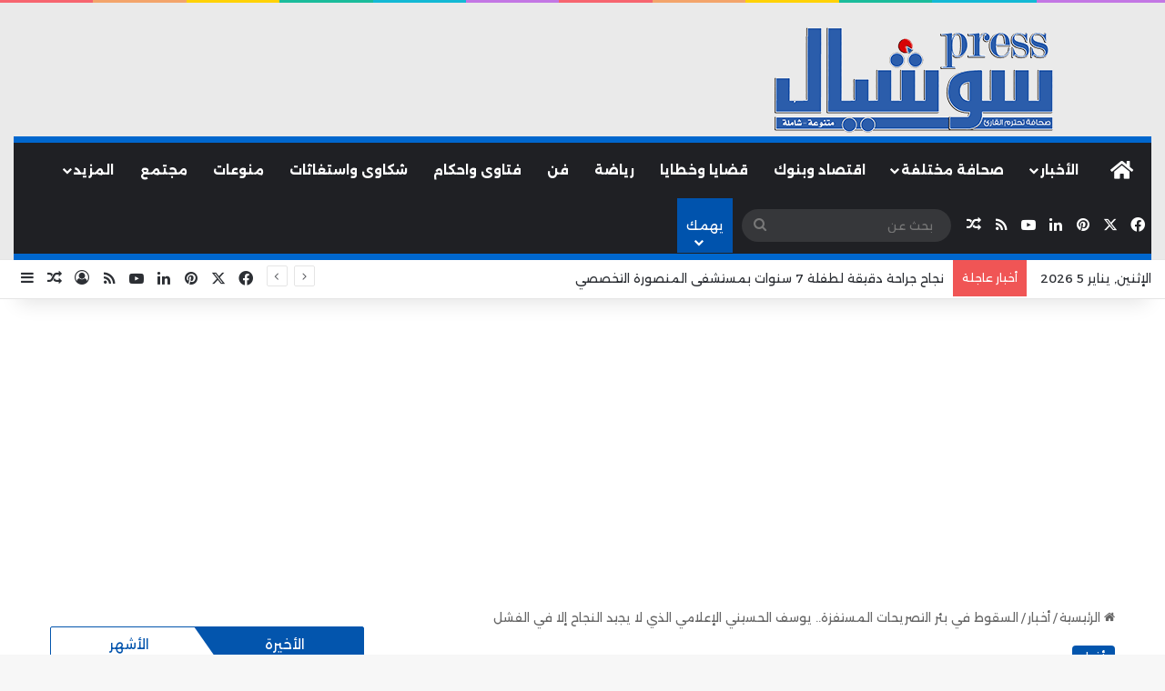

--- FILE ---
content_type: text/html; charset=UTF-8
request_url: https://socialpress.news/%D8%A7%D9%84%D8%B3%D9%82%D9%88%D8%B7-%D9%81%D9%8A-%D8%A8%D8%A6%D8%B1-%D8%A7%D9%84%D8%AA%D8%B5%D8%B1%D9%8A%D8%AD%D8%A7%D8%AA-%D8%A7%D9%84%D9%85%D8%B3%D8%AA%D9%81%D8%B2%D8%A9-%D9%8A%D9%88%D8%B3%D9%81/
body_size: 35723
content:
<!DOCTYPE html>
<html dir="rtl" lang="ar" class="" data-skin="light">
<head>
	<meta charset="UTF-8" />
	<link rel="profile" href="https://gmpg.org/xfn/11" />
	<meta name='robots' content='index, follow, max-image-preview:large, max-snippet:-1, max-video-preview:-1' />

	<!-- This site is optimized with the Yoast SEO plugin v26.6 - https://yoast.com/wordpress/plugins/seo/ -->
	<title>السقوط في بئر التصريحات المستفزة.. يوسف الحسيني الإعلامي الذي لا يجيد النجاح إلا في الفشل | بوابة سوشيال برس %</title>
	<meta name="description" content="بين الحين والآخر يثبت الإعلامي يوسف الحسيني، وكيل لجنة الإعلام بمجلس النواب، أنه لا يجيد النجاح إلا في الفشل، فما أن يشعر" />
	<link rel="canonical" href="https://socialpress.news/السقوط-في-بئر-التصريحات-المستفزة-يوسف/" />
	<meta property="og:locale" content="ar_AR" />
	<meta property="og:type" content="article" />
	<meta property="og:title" content="السقوط في بئر التصريحات المستفزة.. يوسف الحسيني الإعلامي الذي لا يجيد النجاح إلا في الفشل | بوابة سوشيال برس %" />
	<meta property="og:description" content="بين الحين والآخر يثبت الإعلامي يوسف الحسيني، وكيل لجنة الإعلام بمجلس النواب، أنه لا يجيد النجاح إلا في الفشل، فما أن يشعر" />
	<meta property="og:url" content="https://socialpress.news/السقوط-في-بئر-التصريحات-المستفزة-يوسف/" />
	<meta property="og:site_name" content="بوابة سوشيال برس" />
	<meta property="article:published_time" content="2021-12-03T16:47:48+00:00" />
	<meta property="article:modified_time" content="2021-12-08T13:33:13+00:00" />
	<meta name="author" content="social press1" />
	<meta name="twitter:card" content="summary_large_image" />
	<meta name="twitter:label1" content="كُتب بواسطة" />
	<meta name="twitter:data1" content="social press1" />
	<meta name="twitter:label2" content="وقت القراءة المُقدّر" />
	<meta name="twitter:data2" content="دقيقة واحدة" />
	<script type="application/ld+json" class="yoast-schema-graph">{"@context":"https://schema.org","@graph":[{"@type":"WebPage","@id":"https://socialpress.news/%d8%a7%d9%84%d8%b3%d9%82%d9%88%d8%b7-%d9%81%d9%8a-%d8%a8%d8%a6%d8%b1-%d8%a7%d9%84%d8%aa%d8%b5%d8%b1%d9%8a%d8%ad%d8%a7%d8%aa-%d8%a7%d9%84%d9%85%d8%b3%d8%aa%d9%81%d8%b2%d8%a9-%d9%8a%d9%88%d8%b3%d9%81/","url":"https://socialpress.news/%d8%a7%d9%84%d8%b3%d9%82%d9%88%d8%b7-%d9%81%d9%8a-%d8%a8%d8%a6%d8%b1-%d8%a7%d9%84%d8%aa%d8%b5%d8%b1%d9%8a%d8%ad%d8%a7%d8%aa-%d8%a7%d9%84%d9%85%d8%b3%d8%aa%d9%81%d8%b2%d8%a9-%d9%8a%d9%88%d8%b3%d9%81/","name":"السقوط في بئر التصريحات المستفزة.. يوسف الحسيني الإعلامي الذي لا يجيد النجاح إلا في الفشل | بوابة سوشيال برس %","isPartOf":{"@id":"https://socialpress.news/#website"},"datePublished":"2021-12-03T16:47:48+00:00","dateModified":"2021-12-08T13:33:13+00:00","author":{"@id":"https://socialpress.news/#/schema/person/e334bc2ce5c01ddd3d1078492d19af3a"},"description":"بين الحين والآخر يثبت الإعلامي يوسف الحسيني، وكيل لجنة الإعلام بمجلس النواب، أنه لا يجيد النجاح إلا في الفشل، فما أن يشعر","breadcrumb":{"@id":"https://socialpress.news/%d8%a7%d9%84%d8%b3%d9%82%d9%88%d8%b7-%d9%81%d9%8a-%d8%a8%d8%a6%d8%b1-%d8%a7%d9%84%d8%aa%d8%b5%d8%b1%d9%8a%d8%ad%d8%a7%d8%aa-%d8%a7%d9%84%d9%85%d8%b3%d8%aa%d9%81%d8%b2%d8%a9-%d9%8a%d9%88%d8%b3%d9%81/#breadcrumb"},"inLanguage":"ar","potentialAction":[{"@type":"ReadAction","target":["https://socialpress.news/%d8%a7%d9%84%d8%b3%d9%82%d9%88%d8%b7-%d9%81%d9%8a-%d8%a8%d8%a6%d8%b1-%d8%a7%d9%84%d8%aa%d8%b5%d8%b1%d9%8a%d8%ad%d8%a7%d8%aa-%d8%a7%d9%84%d9%85%d8%b3%d8%aa%d9%81%d8%b2%d8%a9-%d9%8a%d9%88%d8%b3%d9%81/"]}]},{"@type":"BreadcrumbList","@id":"https://socialpress.news/%d8%a7%d9%84%d8%b3%d9%82%d9%88%d8%b7-%d9%81%d9%8a-%d8%a8%d8%a6%d8%b1-%d8%a7%d9%84%d8%aa%d8%b5%d8%b1%d9%8a%d8%ad%d8%a7%d8%aa-%d8%a7%d9%84%d9%85%d8%b3%d8%aa%d9%81%d8%b2%d8%a9-%d9%8a%d9%88%d8%b3%d9%81/#breadcrumb","itemListElement":[{"@type":"ListItem","position":1,"name":"الرئيسية","item":"https://socialpress.news/"},{"@type":"ListItem","position":2,"name":"السقوط في بئر التصريحات المستفزة.. يوسف الحسيني الإعلامي الذي لا يجيد النجاح إلا في الفشل"}]},{"@type":"WebSite","@id":"https://socialpress.news/#website","url":"https://socialpress.news/","name":"بوابة سوشيال برس","description":"بوابة سوشيال برس، منصة رقمية شاملة، تتناول الأخبار، والقضايا المحلية، والعربية، والدولية، برؤية تعتمد على تقديم ما وراء الخبر، لإيمان أسرة التحرير أن من حق القارئ أن يتمتع بصحافة حقيقية مهنية تعمل من أجله في توضيح الحقائق، وفك الألغاز، والطلاسم المحيطة بالخبر، وتتعهد أسرة التحرير بتقديم محتوى مهني محايد، لا ينحاز سوى للحقيقة فقط التي هي حق أصيل للقارئ.","potentialAction":[{"@type":"SearchAction","target":{"@type":"EntryPoint","urlTemplate":"https://socialpress.news/?s={search_term_string}"},"query-input":{"@type":"PropertyValueSpecification","valueRequired":true,"valueName":"search_term_string"}}],"inLanguage":"ar"},{"@type":"Person","@id":"https://socialpress.news/#/schema/person/e334bc2ce5c01ddd3d1078492d19af3a","name":"social press1","image":{"@type":"ImageObject","inLanguage":"ar","@id":"https://socialpress.news/#/schema/person/image/","url":"https://secure.gravatar.com/avatar/c6030362dae3aa1c7767e890140f4a0c6bf1bd74135a39b875fa5dca35f0deec?s=96&d=mm&r=g","contentUrl":"https://secure.gravatar.com/avatar/c6030362dae3aa1c7767e890140f4a0c6bf1bd74135a39b875fa5dca35f0deec?s=96&d=mm&r=g","caption":"social press1"},"url":"https://socialpress.news/author/socialpress1/"}]}</script>
	<!-- / Yoast SEO plugin. -->


<link rel="alternate" type="application/rss+xml" title="بوابة سوشيال برس &laquo; الخلاصة" href="https://socialpress.news/feed/" />
<link rel="alternate" type="application/rss+xml" title="بوابة سوشيال برس &laquo; خلاصة التعليقات" href="https://socialpress.news/comments/feed/" />
<link rel="alternate" type="application/rss+xml" title="بوابة سوشيال برس &laquo; السقوط في بئر التصريحات المستفزة.. يوسف الحسيني الإعلامي الذي لا يجيد النجاح إلا في الفشل خلاصة التعليقات" href="https://socialpress.news/%d8%a7%d9%84%d8%b3%d9%82%d9%88%d8%b7-%d9%81%d9%8a-%d8%a8%d8%a6%d8%b1-%d8%a7%d9%84%d8%aa%d8%b5%d8%b1%d9%8a%d8%ad%d8%a7%d8%aa-%d8%a7%d9%84%d9%85%d8%b3%d8%aa%d9%81%d8%b2%d8%a9-%d9%8a%d9%88%d8%b3%d9%81/feed/" />

		<style type="text/css">
			:root{				
			--tie-preset-gradient-1: linear-gradient(135deg, rgba(6, 147, 227, 1) 0%, rgb(155, 81, 224) 100%);
			--tie-preset-gradient-2: linear-gradient(135deg, rgb(122, 220, 180) 0%, rgb(0, 208, 130) 100%);
			--tie-preset-gradient-3: linear-gradient(135deg, rgba(252, 185, 0, 1) 0%, rgba(255, 105, 0, 1) 100%);
			--tie-preset-gradient-4: linear-gradient(135deg, rgba(255, 105, 0, 1) 0%, rgb(207, 46, 46) 100%);
			--tie-preset-gradient-5: linear-gradient(135deg, rgb(238, 238, 238) 0%, rgb(169, 184, 195) 100%);
			--tie-preset-gradient-6: linear-gradient(135deg, rgb(74, 234, 220) 0%, rgb(151, 120, 209) 20%, rgb(207, 42, 186) 40%, rgb(238, 44, 130) 60%, rgb(251, 105, 98) 80%, rgb(254, 248, 76) 100%);
			--tie-preset-gradient-7: linear-gradient(135deg, rgb(255, 206, 236) 0%, rgb(152, 150, 240) 100%);
			--tie-preset-gradient-8: linear-gradient(135deg, rgb(254, 205, 165) 0%, rgb(254, 45, 45) 50%, rgb(107, 0, 62) 100%);
			--tie-preset-gradient-9: linear-gradient(135deg, rgb(255, 203, 112) 0%, rgb(199, 81, 192) 50%, rgb(65, 88, 208) 100%);
			--tie-preset-gradient-10: linear-gradient(135deg, rgb(255, 245, 203) 0%, rgb(182, 227, 212) 50%, rgb(51, 167, 181) 100%);
			--tie-preset-gradient-11: linear-gradient(135deg, rgb(202, 248, 128) 0%, rgb(113, 206, 126) 100%);
			--tie-preset-gradient-12: linear-gradient(135deg, rgb(2, 3, 129) 0%, rgb(40, 116, 252) 100%);
			--tie-preset-gradient-13: linear-gradient(135deg, #4D34FA, #ad34fa);
			--tie-preset-gradient-14: linear-gradient(135deg, #0057FF, #31B5FF);
			--tie-preset-gradient-15: linear-gradient(135deg, #FF007A, #FF81BD);
			--tie-preset-gradient-16: linear-gradient(135deg, #14111E, #4B4462);
			--tie-preset-gradient-17: linear-gradient(135deg, #F32758, #FFC581);

			
					--main-nav-background: #1f2024;
					--main-nav-secondry-background: rgba(0,0,0,0.2);
					--main-nav-primary-color: #0088ff;
					--main-nav-contrast-primary-color: #FFFFFF;
					--main-nav-text-color: #FFFFFF;
					--main-nav-secondry-text-color: rgba(225,255,255,0.5);
					--main-nav-main-border-color: rgba(255,255,255,0.07);
					--main-nav-secondry-border-color: rgba(255,255,255,0.04);
				--tie-buttons-radius: 100px;
			}
		</style>
	<link rel="alternate" title="oEmbed (JSON)" type="application/json+oembed" href="https://socialpress.news/wp-json/oembed/1.0/embed?url=https%3A%2F%2Fsocialpress.news%2F%25d8%25a7%25d9%2584%25d8%25b3%25d9%2582%25d9%2588%25d8%25b7-%25d9%2581%25d9%258a-%25d8%25a8%25d8%25a6%25d8%25b1-%25d8%25a7%25d9%2584%25d8%25aa%25d8%25b5%25d8%25b1%25d9%258a%25d8%25ad%25d8%25a7%25d8%25aa-%25d8%25a7%25d9%2584%25d9%2585%25d8%25b3%25d8%25aa%25d9%2581%25d8%25b2%25d8%25a9-%25d9%258a%25d9%2588%25d8%25b3%25d9%2581%2F" />
<link rel="alternate" title="oEmbed (XML)" type="text/xml+oembed" href="https://socialpress.news/wp-json/oembed/1.0/embed?url=https%3A%2F%2Fsocialpress.news%2F%25d8%25a7%25d9%2584%25d8%25b3%25d9%2582%25d9%2588%25d8%25b7-%25d9%2581%25d9%258a-%25d8%25a8%25d8%25a6%25d8%25b1-%25d8%25a7%25d9%2584%25d8%25aa%25d8%25b5%25d8%25b1%25d9%258a%25d8%25ad%25d8%25a7%25d8%25aa-%25d8%25a7%25d9%2584%25d9%2585%25d8%25b3%25d8%25aa%25d9%2581%25d8%25b2%25d8%25a9-%25d9%258a%25d9%2588%25d8%25b3%25d9%2581%2F&#038;format=xml" />
<meta name="viewport" content="width=device-width, initial-scale=1.0" /><style id='wp-img-auto-sizes-contain-inline-css' type='text/css'>
img:is([sizes=auto i],[sizes^="auto," i]){contain-intrinsic-size:3000px 1500px}
/*# sourceURL=wp-img-auto-sizes-contain-inline-css */
</style>
<style id='wp-emoji-styles-inline-css' type='text/css'>

	img.wp-smiley, img.emoji {
		display: inline !important;
		border: none !important;
		box-shadow: none !important;
		height: 1em !important;
		width: 1em !important;
		margin: 0 0.07em !important;
		vertical-align: -0.1em !important;
		background: none !important;
		padding: 0 !important;
	}
/*# sourceURL=wp-emoji-styles-inline-css */
</style>
<style id='wp-block-library-inline-css' type='text/css'>
:root{--wp-block-synced-color:#7a00df;--wp-block-synced-color--rgb:122,0,223;--wp-bound-block-color:var(--wp-block-synced-color);--wp-editor-canvas-background:#ddd;--wp-admin-theme-color:#007cba;--wp-admin-theme-color--rgb:0,124,186;--wp-admin-theme-color-darker-10:#006ba1;--wp-admin-theme-color-darker-10--rgb:0,107,160.5;--wp-admin-theme-color-darker-20:#005a87;--wp-admin-theme-color-darker-20--rgb:0,90,135;--wp-admin-border-width-focus:2px}@media (min-resolution:192dpi){:root{--wp-admin-border-width-focus:1.5px}}.wp-element-button{cursor:pointer}:root .has-very-light-gray-background-color{background-color:#eee}:root .has-very-dark-gray-background-color{background-color:#313131}:root .has-very-light-gray-color{color:#eee}:root .has-very-dark-gray-color{color:#313131}:root .has-vivid-green-cyan-to-vivid-cyan-blue-gradient-background{background:linear-gradient(135deg,#00d084,#0693e3)}:root .has-purple-crush-gradient-background{background:linear-gradient(135deg,#34e2e4,#4721fb 50%,#ab1dfe)}:root .has-hazy-dawn-gradient-background{background:linear-gradient(135deg,#faaca8,#dad0ec)}:root .has-subdued-olive-gradient-background{background:linear-gradient(135deg,#fafae1,#67a671)}:root .has-atomic-cream-gradient-background{background:linear-gradient(135deg,#fdd79a,#004a59)}:root .has-nightshade-gradient-background{background:linear-gradient(135deg,#330968,#31cdcf)}:root .has-midnight-gradient-background{background:linear-gradient(135deg,#020381,#2874fc)}:root{--wp--preset--font-size--normal:16px;--wp--preset--font-size--huge:42px}.has-regular-font-size{font-size:1em}.has-larger-font-size{font-size:2.625em}.has-normal-font-size{font-size:var(--wp--preset--font-size--normal)}.has-huge-font-size{font-size:var(--wp--preset--font-size--huge)}.has-text-align-center{text-align:center}.has-text-align-left{text-align:left}.has-text-align-right{text-align:right}.has-fit-text{white-space:nowrap!important}#end-resizable-editor-section{display:none}.aligncenter{clear:both}.items-justified-left{justify-content:flex-start}.items-justified-center{justify-content:center}.items-justified-right{justify-content:flex-end}.items-justified-space-between{justify-content:space-between}.screen-reader-text{border:0;clip-path:inset(50%);height:1px;margin:-1px;overflow:hidden;padding:0;position:absolute;width:1px;word-wrap:normal!important}.screen-reader-text:focus{background-color:#ddd;clip-path:none;color:#444;display:block;font-size:1em;height:auto;left:5px;line-height:normal;padding:15px 23px 14px;text-decoration:none;top:5px;width:auto;z-index:100000}html :where(.has-border-color){border-style:solid}html :where([style*=border-top-color]){border-top-style:solid}html :where([style*=border-right-color]){border-right-style:solid}html :where([style*=border-bottom-color]){border-bottom-style:solid}html :where([style*=border-left-color]){border-left-style:solid}html :where([style*=border-width]){border-style:solid}html :where([style*=border-top-width]){border-top-style:solid}html :where([style*=border-right-width]){border-right-style:solid}html :where([style*=border-bottom-width]){border-bottom-style:solid}html :where([style*=border-left-width]){border-left-style:solid}html :where(img[class*=wp-image-]){height:auto;max-width:100%}:where(figure){margin:0 0 1em}html :where(.is-position-sticky){--wp-admin--admin-bar--position-offset:var(--wp-admin--admin-bar--height,0px)}@media screen and (max-width:600px){html :where(.is-position-sticky){--wp-admin--admin-bar--position-offset:0px}}

/*# sourceURL=wp-block-library-inline-css */
</style><style id='wp-block-heading-inline-css' type='text/css'>
h1:where(.wp-block-heading).has-background,h2:where(.wp-block-heading).has-background,h3:where(.wp-block-heading).has-background,h4:where(.wp-block-heading).has-background,h5:where(.wp-block-heading).has-background,h6:where(.wp-block-heading).has-background{padding:1.25em 2.375em}h1.has-text-align-left[style*=writing-mode]:where([style*=vertical-lr]),h1.has-text-align-right[style*=writing-mode]:where([style*=vertical-rl]),h2.has-text-align-left[style*=writing-mode]:where([style*=vertical-lr]),h2.has-text-align-right[style*=writing-mode]:where([style*=vertical-rl]),h3.has-text-align-left[style*=writing-mode]:where([style*=vertical-lr]),h3.has-text-align-right[style*=writing-mode]:where([style*=vertical-rl]),h4.has-text-align-left[style*=writing-mode]:where([style*=vertical-lr]),h4.has-text-align-right[style*=writing-mode]:where([style*=vertical-rl]),h5.has-text-align-left[style*=writing-mode]:where([style*=vertical-lr]),h5.has-text-align-right[style*=writing-mode]:where([style*=vertical-rl]),h6.has-text-align-left[style*=writing-mode]:where([style*=vertical-lr]),h6.has-text-align-right[style*=writing-mode]:where([style*=vertical-rl]){rotate:180deg}
/*# sourceURL=https://socialpress.news/wp-includes/blocks/heading/style.min.css */
</style>
<style id='wp-block-latest-comments-inline-css' type='text/css'>
ol.wp-block-latest-comments{box-sizing:border-box;margin-right:0}:where(.wp-block-latest-comments:not([style*=line-height] .wp-block-latest-comments__comment)){line-height:1.1}:where(.wp-block-latest-comments:not([style*=line-height] .wp-block-latest-comments__comment-excerpt p)){line-height:1.8}.has-dates :where(.wp-block-latest-comments:not([style*=line-height])),.has-excerpts :where(.wp-block-latest-comments:not([style*=line-height])){line-height:1.5}.wp-block-latest-comments .wp-block-latest-comments{padding-right:0}.wp-block-latest-comments__comment{list-style:none;margin-bottom:1em}.has-avatars .wp-block-latest-comments__comment{list-style:none;min-height:2.25em}.has-avatars .wp-block-latest-comments__comment .wp-block-latest-comments__comment-excerpt,.has-avatars .wp-block-latest-comments__comment .wp-block-latest-comments__comment-meta{margin-right:3.25em}.wp-block-latest-comments__comment-excerpt p{font-size:.875em;margin:.36em 0 1.4em}.wp-block-latest-comments__comment-date{display:block;font-size:.75em}.wp-block-latest-comments .avatar,.wp-block-latest-comments__comment-avatar{border-radius:1.5em;display:block;float:right;height:2.5em;margin-left:.75em;width:2.5em}.wp-block-latest-comments[class*=-font-size] a,.wp-block-latest-comments[style*=font-size] a{font-size:inherit}
/*# sourceURL=https://socialpress.news/wp-includes/blocks/latest-comments/style.min.css */
</style>
<style id='wp-block-latest-posts-inline-css' type='text/css'>
.wp-block-latest-posts{box-sizing:border-box}.wp-block-latest-posts.alignleft{margin-right:2em}.wp-block-latest-posts.alignright{margin-left:2em}.wp-block-latest-posts.wp-block-latest-posts__list{list-style:none}.wp-block-latest-posts.wp-block-latest-posts__list li{clear:both;overflow-wrap:break-word}.wp-block-latest-posts.is-grid{display:flex;flex-wrap:wrap}.wp-block-latest-posts.is-grid li{margin:0 0 1.25em 1.25em;width:100%}@media (min-width:600px){.wp-block-latest-posts.columns-2 li{width:calc(50% - .625em)}.wp-block-latest-posts.columns-2 li:nth-child(2n){margin-left:0}.wp-block-latest-posts.columns-3 li{width:calc(33.33333% - .83333em)}.wp-block-latest-posts.columns-3 li:nth-child(3n){margin-left:0}.wp-block-latest-posts.columns-4 li{width:calc(25% - .9375em)}.wp-block-latest-posts.columns-4 li:nth-child(4n){margin-left:0}.wp-block-latest-posts.columns-5 li{width:calc(20% - 1em)}.wp-block-latest-posts.columns-5 li:nth-child(5n){margin-left:0}.wp-block-latest-posts.columns-6 li{width:calc(16.66667% - 1.04167em)}.wp-block-latest-posts.columns-6 li:nth-child(6n){margin-left:0}}:root :where(.wp-block-latest-posts.is-grid){padding:0}:root :where(.wp-block-latest-posts.wp-block-latest-posts__list){padding-right:0}.wp-block-latest-posts__post-author,.wp-block-latest-posts__post-date{display:block;font-size:.8125em}.wp-block-latest-posts__post-excerpt,.wp-block-latest-posts__post-full-content{margin-bottom:1em;margin-top:.5em}.wp-block-latest-posts__featured-image a{display:inline-block}.wp-block-latest-posts__featured-image img{height:auto;max-width:100%;width:auto}.wp-block-latest-posts__featured-image.alignleft{float:left;margin-right:1em}.wp-block-latest-posts__featured-image.alignright{float:right;margin-left:1em}.wp-block-latest-posts__featured-image.aligncenter{margin-bottom:1em;text-align:center}
/*# sourceURL=https://socialpress.news/wp-includes/blocks/latest-posts/style.min.css */
</style>
<style id='wp-block-search-inline-css' type='text/css'>
.wp-block-search__button{margin-right:10px;word-break:normal}.wp-block-search__button.has-icon{line-height:0}.wp-block-search__button svg{height:1.25em;min-height:24px;min-width:24px;width:1.25em;fill:currentColor;vertical-align:text-bottom}:where(.wp-block-search__button){border:1px solid #ccc;padding:6px 10px}.wp-block-search__inside-wrapper{display:flex;flex:auto;flex-wrap:nowrap;max-width:100%}.wp-block-search__label{width:100%}.wp-block-search.wp-block-search__button-only .wp-block-search__button{box-sizing:border-box;display:flex;flex-shrink:0;justify-content:center;margin-right:0;max-width:100%}.wp-block-search.wp-block-search__button-only .wp-block-search__inside-wrapper{min-width:0!important;transition-property:width}.wp-block-search.wp-block-search__button-only .wp-block-search__input{flex-basis:100%;transition-duration:.3s}.wp-block-search.wp-block-search__button-only.wp-block-search__searchfield-hidden,.wp-block-search.wp-block-search__button-only.wp-block-search__searchfield-hidden .wp-block-search__inside-wrapper{overflow:hidden}.wp-block-search.wp-block-search__button-only.wp-block-search__searchfield-hidden .wp-block-search__input{border-left-width:0!important;border-right-width:0!important;flex-basis:0;flex-grow:0;margin:0;min-width:0!important;padding-left:0!important;padding-right:0!important;width:0!important}:where(.wp-block-search__input){appearance:none;border:1px solid #949494;flex-grow:1;font-family:inherit;font-size:inherit;font-style:inherit;font-weight:inherit;letter-spacing:inherit;line-height:inherit;margin-left:0;margin-right:0;min-width:3rem;padding:8px;text-decoration:unset!important;text-transform:inherit}:where(.wp-block-search__button-inside .wp-block-search__inside-wrapper){background-color:#fff;border:1px solid #949494;box-sizing:border-box;padding:4px}:where(.wp-block-search__button-inside .wp-block-search__inside-wrapper) .wp-block-search__input{border:none;border-radius:0;padding:0 4px}:where(.wp-block-search__button-inside .wp-block-search__inside-wrapper) .wp-block-search__input:focus{outline:none}:where(.wp-block-search__button-inside .wp-block-search__inside-wrapper) :where(.wp-block-search__button){padding:4px 8px}.wp-block-search.aligncenter .wp-block-search__inside-wrapper{margin:auto}.wp-block[data-align=right] .wp-block-search.wp-block-search__button-only .wp-block-search__inside-wrapper{float:left}
/*# sourceURL=https://socialpress.news/wp-includes/blocks/search/style.min.css */
</style>
<style id='wp-block-search-theme-inline-css' type='text/css'>
.wp-block-search .wp-block-search__label{font-weight:700}.wp-block-search__button{border:1px solid #ccc;padding:.375em .625em}
/*# sourceURL=https://socialpress.news/wp-includes/blocks/search/theme.min.css */
</style>
<style id='wp-block-group-inline-css' type='text/css'>
.wp-block-group{box-sizing:border-box}:where(.wp-block-group.wp-block-group-is-layout-constrained){position:relative}
/*# sourceURL=https://socialpress.news/wp-includes/blocks/group/style.min.css */
</style>
<style id='wp-block-group-theme-inline-css' type='text/css'>
:where(.wp-block-group.has-background){padding:1.25em 2.375em}
/*# sourceURL=https://socialpress.news/wp-includes/blocks/group/theme.min.css */
</style>
<style id='global-styles-inline-css' type='text/css'>
:root{--wp--preset--aspect-ratio--square: 1;--wp--preset--aspect-ratio--4-3: 4/3;--wp--preset--aspect-ratio--3-4: 3/4;--wp--preset--aspect-ratio--3-2: 3/2;--wp--preset--aspect-ratio--2-3: 2/3;--wp--preset--aspect-ratio--16-9: 16/9;--wp--preset--aspect-ratio--9-16: 9/16;--wp--preset--color--black: #000000;--wp--preset--color--cyan-bluish-gray: #abb8c3;--wp--preset--color--white: #ffffff;--wp--preset--color--pale-pink: #f78da7;--wp--preset--color--vivid-red: #cf2e2e;--wp--preset--color--luminous-vivid-orange: #ff6900;--wp--preset--color--luminous-vivid-amber: #fcb900;--wp--preset--color--light-green-cyan: #7bdcb5;--wp--preset--color--vivid-green-cyan: #00d084;--wp--preset--color--pale-cyan-blue: #8ed1fc;--wp--preset--color--vivid-cyan-blue: #0693e3;--wp--preset--color--vivid-purple: #9b51e0;--wp--preset--color--global-color: #0053ad;--wp--preset--gradient--vivid-cyan-blue-to-vivid-purple: linear-gradient(135deg,rgb(6,147,227) 0%,rgb(155,81,224) 100%);--wp--preset--gradient--light-green-cyan-to-vivid-green-cyan: linear-gradient(135deg,rgb(122,220,180) 0%,rgb(0,208,130) 100%);--wp--preset--gradient--luminous-vivid-amber-to-luminous-vivid-orange: linear-gradient(135deg,rgb(252,185,0) 0%,rgb(255,105,0) 100%);--wp--preset--gradient--luminous-vivid-orange-to-vivid-red: linear-gradient(135deg,rgb(255,105,0) 0%,rgb(207,46,46) 100%);--wp--preset--gradient--very-light-gray-to-cyan-bluish-gray: linear-gradient(135deg,rgb(238,238,238) 0%,rgb(169,184,195) 100%);--wp--preset--gradient--cool-to-warm-spectrum: linear-gradient(135deg,rgb(74,234,220) 0%,rgb(151,120,209) 20%,rgb(207,42,186) 40%,rgb(238,44,130) 60%,rgb(251,105,98) 80%,rgb(254,248,76) 100%);--wp--preset--gradient--blush-light-purple: linear-gradient(135deg,rgb(255,206,236) 0%,rgb(152,150,240) 100%);--wp--preset--gradient--blush-bordeaux: linear-gradient(135deg,rgb(254,205,165) 0%,rgb(254,45,45) 50%,rgb(107,0,62) 100%);--wp--preset--gradient--luminous-dusk: linear-gradient(135deg,rgb(255,203,112) 0%,rgb(199,81,192) 50%,rgb(65,88,208) 100%);--wp--preset--gradient--pale-ocean: linear-gradient(135deg,rgb(255,245,203) 0%,rgb(182,227,212) 50%,rgb(51,167,181) 100%);--wp--preset--gradient--electric-grass: linear-gradient(135deg,rgb(202,248,128) 0%,rgb(113,206,126) 100%);--wp--preset--gradient--midnight: linear-gradient(135deg,rgb(2,3,129) 0%,rgb(40,116,252) 100%);--wp--preset--font-size--small: 13px;--wp--preset--font-size--medium: 20px;--wp--preset--font-size--large: 36px;--wp--preset--font-size--x-large: 42px;--wp--preset--spacing--20: 0.44rem;--wp--preset--spacing--30: 0.67rem;--wp--preset--spacing--40: 1rem;--wp--preset--spacing--50: 1.5rem;--wp--preset--spacing--60: 2.25rem;--wp--preset--spacing--70: 3.38rem;--wp--preset--spacing--80: 5.06rem;--wp--preset--shadow--natural: 6px 6px 9px rgba(0, 0, 0, 0.2);--wp--preset--shadow--deep: 12px 12px 50px rgba(0, 0, 0, 0.4);--wp--preset--shadow--sharp: 6px 6px 0px rgba(0, 0, 0, 0.2);--wp--preset--shadow--outlined: 6px 6px 0px -3px rgb(255, 255, 255), 6px 6px rgb(0, 0, 0);--wp--preset--shadow--crisp: 6px 6px 0px rgb(0, 0, 0);}:where(.is-layout-flex){gap: 0.5em;}:where(.is-layout-grid){gap: 0.5em;}body .is-layout-flex{display: flex;}.is-layout-flex{flex-wrap: wrap;align-items: center;}.is-layout-flex > :is(*, div){margin: 0;}body .is-layout-grid{display: grid;}.is-layout-grid > :is(*, div){margin: 0;}:where(.wp-block-columns.is-layout-flex){gap: 2em;}:where(.wp-block-columns.is-layout-grid){gap: 2em;}:where(.wp-block-post-template.is-layout-flex){gap: 1.25em;}:where(.wp-block-post-template.is-layout-grid){gap: 1.25em;}.has-black-color{color: var(--wp--preset--color--black) !important;}.has-cyan-bluish-gray-color{color: var(--wp--preset--color--cyan-bluish-gray) !important;}.has-white-color{color: var(--wp--preset--color--white) !important;}.has-pale-pink-color{color: var(--wp--preset--color--pale-pink) !important;}.has-vivid-red-color{color: var(--wp--preset--color--vivid-red) !important;}.has-luminous-vivid-orange-color{color: var(--wp--preset--color--luminous-vivid-orange) !important;}.has-luminous-vivid-amber-color{color: var(--wp--preset--color--luminous-vivid-amber) !important;}.has-light-green-cyan-color{color: var(--wp--preset--color--light-green-cyan) !important;}.has-vivid-green-cyan-color{color: var(--wp--preset--color--vivid-green-cyan) !important;}.has-pale-cyan-blue-color{color: var(--wp--preset--color--pale-cyan-blue) !important;}.has-vivid-cyan-blue-color{color: var(--wp--preset--color--vivid-cyan-blue) !important;}.has-vivid-purple-color{color: var(--wp--preset--color--vivid-purple) !important;}.has-black-background-color{background-color: var(--wp--preset--color--black) !important;}.has-cyan-bluish-gray-background-color{background-color: var(--wp--preset--color--cyan-bluish-gray) !important;}.has-white-background-color{background-color: var(--wp--preset--color--white) !important;}.has-pale-pink-background-color{background-color: var(--wp--preset--color--pale-pink) !important;}.has-vivid-red-background-color{background-color: var(--wp--preset--color--vivid-red) !important;}.has-luminous-vivid-orange-background-color{background-color: var(--wp--preset--color--luminous-vivid-orange) !important;}.has-luminous-vivid-amber-background-color{background-color: var(--wp--preset--color--luminous-vivid-amber) !important;}.has-light-green-cyan-background-color{background-color: var(--wp--preset--color--light-green-cyan) !important;}.has-vivid-green-cyan-background-color{background-color: var(--wp--preset--color--vivid-green-cyan) !important;}.has-pale-cyan-blue-background-color{background-color: var(--wp--preset--color--pale-cyan-blue) !important;}.has-vivid-cyan-blue-background-color{background-color: var(--wp--preset--color--vivid-cyan-blue) !important;}.has-vivid-purple-background-color{background-color: var(--wp--preset--color--vivid-purple) !important;}.has-black-border-color{border-color: var(--wp--preset--color--black) !important;}.has-cyan-bluish-gray-border-color{border-color: var(--wp--preset--color--cyan-bluish-gray) !important;}.has-white-border-color{border-color: var(--wp--preset--color--white) !important;}.has-pale-pink-border-color{border-color: var(--wp--preset--color--pale-pink) !important;}.has-vivid-red-border-color{border-color: var(--wp--preset--color--vivid-red) !important;}.has-luminous-vivid-orange-border-color{border-color: var(--wp--preset--color--luminous-vivid-orange) !important;}.has-luminous-vivid-amber-border-color{border-color: var(--wp--preset--color--luminous-vivid-amber) !important;}.has-light-green-cyan-border-color{border-color: var(--wp--preset--color--light-green-cyan) !important;}.has-vivid-green-cyan-border-color{border-color: var(--wp--preset--color--vivid-green-cyan) !important;}.has-pale-cyan-blue-border-color{border-color: var(--wp--preset--color--pale-cyan-blue) !important;}.has-vivid-cyan-blue-border-color{border-color: var(--wp--preset--color--vivid-cyan-blue) !important;}.has-vivid-purple-border-color{border-color: var(--wp--preset--color--vivid-purple) !important;}.has-vivid-cyan-blue-to-vivid-purple-gradient-background{background: var(--wp--preset--gradient--vivid-cyan-blue-to-vivid-purple) !important;}.has-light-green-cyan-to-vivid-green-cyan-gradient-background{background: var(--wp--preset--gradient--light-green-cyan-to-vivid-green-cyan) !important;}.has-luminous-vivid-amber-to-luminous-vivid-orange-gradient-background{background: var(--wp--preset--gradient--luminous-vivid-amber-to-luminous-vivid-orange) !important;}.has-luminous-vivid-orange-to-vivid-red-gradient-background{background: var(--wp--preset--gradient--luminous-vivid-orange-to-vivid-red) !important;}.has-very-light-gray-to-cyan-bluish-gray-gradient-background{background: var(--wp--preset--gradient--very-light-gray-to-cyan-bluish-gray) !important;}.has-cool-to-warm-spectrum-gradient-background{background: var(--wp--preset--gradient--cool-to-warm-spectrum) !important;}.has-blush-light-purple-gradient-background{background: var(--wp--preset--gradient--blush-light-purple) !important;}.has-blush-bordeaux-gradient-background{background: var(--wp--preset--gradient--blush-bordeaux) !important;}.has-luminous-dusk-gradient-background{background: var(--wp--preset--gradient--luminous-dusk) !important;}.has-pale-ocean-gradient-background{background: var(--wp--preset--gradient--pale-ocean) !important;}.has-electric-grass-gradient-background{background: var(--wp--preset--gradient--electric-grass) !important;}.has-midnight-gradient-background{background: var(--wp--preset--gradient--midnight) !important;}.has-small-font-size{font-size: var(--wp--preset--font-size--small) !important;}.has-medium-font-size{font-size: var(--wp--preset--font-size--medium) !important;}.has-large-font-size{font-size: var(--wp--preset--font-size--large) !important;}.has-x-large-font-size{font-size: var(--wp--preset--font-size--x-large) !important;}
/*# sourceURL=global-styles-inline-css */
</style>

<style id='classic-theme-styles-inline-css' type='text/css'>
/*! This file is auto-generated */
.wp-block-button__link{color:#fff;background-color:#32373c;border-radius:9999px;box-shadow:none;text-decoration:none;padding:calc(.667em + 2px) calc(1.333em + 2px);font-size:1.125em}.wp-block-file__button{background:#32373c;color:#fff;text-decoration:none}
/*# sourceURL=/wp-includes/css/classic-themes.min.css */
</style>
<link rel='stylesheet' id='wmvp-style-videos-list-css' href='https://socialpress.news/wp-content/plugins/wm-video-playlists/assets/css/style.css?ver=1.0.2' type='text/css' media='all' />
<link rel='stylesheet' id='tie-css-base-css' href='https://socialpress.news/wp-content/themes/jannah/assets/css/base.min.css?ver=7.6.3' type='text/css' media='all' />
<link rel='stylesheet' id='tie-css-styles-css' href='https://socialpress.news/wp-content/themes/jannah/assets/css/style.min.css?ver=7.6.3' type='text/css' media='all' />
<link rel='stylesheet' id='tie-css-widgets-css' href='https://socialpress.news/wp-content/themes/jannah/assets/css/widgets.min.css?ver=7.6.3' type='text/css' media='all' />
<link rel='stylesheet' id='tie-css-helpers-css' href='https://socialpress.news/wp-content/themes/jannah/assets/css/helpers.min.css?ver=7.6.3' type='text/css' media='all' />
<link rel='stylesheet' id='tie-fontawesome5-css' href='https://socialpress.news/wp-content/themes/jannah/assets/css/fontawesome.css?ver=7.6.3' type='text/css' media='all' />
<link rel='stylesheet' id='tie-css-ilightbox-css' href='https://socialpress.news/wp-content/themes/jannah/assets/ilightbox/dark-skin/skin.css?ver=7.6.3' type='text/css' media='all' />
<link rel='stylesheet' id='tie-css-single-css' href='https://socialpress.news/wp-content/themes/jannah/assets/css/single.min.css?ver=7.6.3' type='text/css' media='all' />
<link rel='stylesheet' id='tie-css-print-css' href='https://socialpress.news/wp-content/themes/jannah/assets/css/print.css?ver=7.6.3' type='text/css' media='print' />
<style id='tie-css-print-inline-css' type='text/css'>
.wf-active body{font-family: 'Alexandria';}.wf-active .logo-text,.wf-active h1,.wf-active h2,.wf-active h3,.wf-active h4,.wf-active h5,.wf-active h6,.wf-active .the-subtitle{font-family: 'Alexandria';}.wf-active #main-nav .main-menu > ul > li > a{font-family: 'Alexandria';}#main-nav .main-menu > ul > li > a{text-transform: uppercase;}#tie-wrapper .mag-box.big-post-left-box li:not(:first-child) .post-title,#tie-wrapper .mag-box.big-post-top-box li:not(:first-child) .post-title,#tie-wrapper .mag-box.half-box li:not(:first-child) .post-title,#tie-wrapper .mag-box.big-thumb-left-box li:not(:first-child) .post-title,#tie-wrapper .mag-box.scrolling-box .slide .post-title,#tie-wrapper .mag-box.miscellaneous-box li:not(:first-child) .post-title{font-weight: 500;}:root:root{--brand-color: #0053ad;--dark-brand-color: #00217b;--bright-color: #FFFFFF;--base-color: #2c2f34;}#reading-position-indicator{box-shadow: 0 0 10px rgba( 0,83,173,0.7);}:root:root{--brand-color: #0053ad;--dark-brand-color: #00217b;--bright-color: #FFFFFF;--base-color: #2c2f34;}#reading-position-indicator{box-shadow: 0 0 10px rgba( 0,83,173,0.7);}#theme-header:not(.main-nav-boxed) #main-nav,.main-nav-boxed .main-menu-wrapper{border-top-color:#0067ce !important;border-top-width:7px !important;border-bottom-color:#0067ce !important;border-bottom-width:7px !important;border-style: solid;border-right: 0 none;border-left : 0 none;}.main-nav-boxed #main-nav.fixed-nav{box-shadow: none;}#footer{background-color: #2b5dab;}#site-info{background-color: #b4bcc1;}#tie-wrapper #theme-header{background-color: #eaeaea;}#footer .posts-list-counter .posts-list-items li.widget-post-list:before{border-color: #2b5dab;}#footer .timeline-widget a .date:before{border-color: rgba(43,93,171,0.8);}#footer .footer-boxed-widget-area,#footer textarea,#footer input:not([type=submit]),#footer select,#footer code,#footer kbd,#footer pre,#footer samp,#footer .show-more-button,#footer .slider-links .tie-slider-nav span,#footer #wp-calendar,#footer #wp-calendar tbody td,#footer #wp-calendar thead th,#footer .widget.buddypress .item-options a{border-color: rgba(255,255,255,0.1);}#footer .social-statistics-widget .white-bg li.social-icons-item a,#footer .widget_tag_cloud .tagcloud a,#footer .latest-tweets-widget .slider-links .tie-slider-nav span,#footer .widget_layered_nav_filters a{border-color: rgba(255,255,255,0.1);}#footer .social-statistics-widget .white-bg li:before{background: rgba(255,255,255,0.1);}.site-footer #wp-calendar tbody td{background: rgba(255,255,255,0.02);}#footer .white-bg .social-icons-item a span.followers span,#footer .circle-three-cols .social-icons-item a .followers-num,#footer .circle-three-cols .social-icons-item a .followers-name{color: rgba(255,255,255,0.8);}#footer .timeline-widget ul:before,#footer .timeline-widget a:not(:hover) .date:before{background-color: #0d3f8d;}.tie-cat-2,.tie-cat-item-2 > span{background-color:#e67e22 !important;color:#FFFFFF !important;}.tie-cat-2:after{border-top-color:#e67e22 !important;}.tie-cat-2:hover{background-color:#c86004 !important;}.tie-cat-2:hover:after{border-top-color:#c86004 !important;}.tie-cat-10,.tie-cat-item-10 > span{background-color:#2ecc71 !important;color:#FFFFFF !important;}.tie-cat-10:after{border-top-color:#2ecc71 !important;}.tie-cat-10:hover{background-color:#10ae53 !important;}.tie-cat-10:hover:after{border-top-color:#10ae53 !important;}.tie-cat-14,.tie-cat-item-14 > span{background-color:#9b59b6 !important;color:#FFFFFF !important;}.tie-cat-14:after{border-top-color:#9b59b6 !important;}.tie-cat-14:hover{background-color:#7d3b98 !important;}.tie-cat-14:hover:after{border-top-color:#7d3b98 !important;}.tie-cat-17,.tie-cat-item-17 > span{background-color:#34495e !important;color:#FFFFFF !important;}.tie-cat-17:after{border-top-color:#34495e !important;}.tie-cat-17:hover{background-color:#162b40 !important;}.tie-cat-17:hover:after{border-top-color:#162b40 !important;}.tie-cat-18,.tie-cat-item-18 > span{background-color:#795548 !important;color:#FFFFFF !important;}.tie-cat-18:after{border-top-color:#795548 !important;}.tie-cat-18:hover{background-color:#5b372a !important;}.tie-cat-18:hover:after{border-top-color:#5b372a !important;}.tie-cat-20,.tie-cat-item-20 > span{background-color:#4CAF50 !important;color:#FFFFFF !important;}.tie-cat-20:after{border-top-color:#4CAF50 !important;}.tie-cat-20:hover{background-color:#2e9132 !important;}.tie-cat-20:hover:after{border-top-color:#2e9132 !important;}
/*# sourceURL=tie-css-print-inline-css */
</style>
<script type="text/javascript" src="https://socialpress.news/wp-includes/js/jquery/jquery.min.js?ver=3.7.1" id="jquery-core-js"></script>
<script type="text/javascript" src="https://socialpress.news/wp-includes/js/jquery/jquery-migrate.min.js?ver=3.4.1" id="jquery-migrate-js"></script>
<link rel="https://api.w.org/" href="https://socialpress.news/wp-json/" /><link rel="alternate" title="JSON" type="application/json" href="https://socialpress.news/wp-json/wp/v2/posts/2277" /><link rel="EditURI" type="application/rsd+xml" title="RSD" href="https://socialpress.news/xmlrpc.php?rsd" />
<link rel="stylesheet" href="https://socialpress.news/wp-content/themes/jannah/rtl.css" type="text/css" media="screen" /><link rel='shortlink' href='https://socialpress.news/?p=2277' />
<link rel='dns-prefetch' href='https://i0.wp.com/'><link rel='preconnect' href='https://i0.wp.com/' crossorigin><link rel='dns-prefetch' href='https://i1.wp.com/'><link rel='preconnect' href='https://i1.wp.com/' crossorigin><link rel='dns-prefetch' href='https://i2.wp.com/'><link rel='preconnect' href='https://i2.wp.com/' crossorigin><link rel='dns-prefetch' href='https://i3.wp.com/'><link rel='preconnect' href='https://i3.wp.com/' crossorigin><style>html:not(.dark-skin) .light-skin{--wmvp-playlist-head-bg: var(--brand-color);--wmvp-playlist-head-color: var(--bright-color);--wmvp-current-video-bg: #f2f4f5;--wmvp-current-video-color: #000;--wmvp-playlist-bg: #fff;--wmvp-playlist-color: #000;--wmvp-playlist-outer-border: 1px solid rgba(0,0,0,0.07);--wmvp-playlist-inner-border-color: rgba(0,0,0,0.07);}</style><style>.dark-skin{--wmvp-playlist-head-bg: #131416;--wmvp-playlist-head-color: #fff;--wmvp-current-video-bg: #24262a;--wmvp-current-video-color: #fff;--wmvp-playlist-bg: #1a1b1f;--wmvp-playlist-color: #fff;--wmvp-playlist-outer-border: 1px solid rgba(0,0,0,0.07);--wmvp-playlist-inner-border-color: rgba(255,255,255,0.05);}</style><meta name="google-site-verification" content="YUfsUbUoGEQg2X8ytXhF6Ut8UmJNKAqIdVMoAUr8T7Q" /><meta http-equiv="X-UA-Compatible" content="IE=edge"><meta name="google-site-verification" content="o08EXQa6U58TV8bpbNQLe2yvu3mCABNnebYk355S5mg" />
<!-- Google tag (gtag.js) -->
<script async src="https://www.googletagmanager.com/gtag/js?id=G-C82QLYFLXS"></script>
<script>
  window.dataLayer = window.dataLayer || [];
  function gtag(){dataLayer.push(arguments);}
  gtag('js', new Date());

  gtag('config', 'G-C82QLYFLXS');
</script>

<meta name="p:domain_verify" content="655ac35847fe19b163665853ac2d95b9"/>


<meta name="p:domain_verify" content="b15e2574126454e2213a22997daec21d"/>

<link rel="icon" href="https://socialpress.news/wp-content/uploads/2024/02/cropped-الموقعلوجو-نهائي-32x32.png" sizes="32x32" />
<link rel="icon" href="https://socialpress.news/wp-content/uploads/2024/02/cropped-الموقعلوجو-نهائي-192x192.png" sizes="192x192" />
<link rel="apple-touch-icon" href="https://socialpress.news/wp-content/uploads/2024/02/cropped-الموقعلوجو-نهائي-180x180.png" />
<meta name="msapplication-TileImage" content="https://socialpress.news/wp-content/uploads/2024/02/cropped-الموقعلوجو-نهائي-270x270.png" />
</head>

<body id="tie-body" class="rtl wp-singular post-template-default single single-post postid-2277 single-format-standard wp-theme-jannah wrapper-has-shadow block-head-4 block-head-6 magazine2 is-thumb-overlay-disabled is-desktop is-header-layout-3 sidebar-left has-sidebar post-layout-1 narrow-title-narrow-media is-standard-format has-mobile-share hide_share_post_top hide_share_post_bottom">



<div class="background-overlay">

	<div id="tie-container" class="site tie-container">

		
		<div id="tie-wrapper">
			<div class="stream-item stream-item-above-header"></div><div class="rainbow-line"></div>
<header id="theme-header" class="theme-header header-layout-3 main-nav-dark main-nav-default-dark main-nav-below main-nav-boxed no-stream-item top-nav-active top-nav-light top-nav-default-light top-nav-below top-nav-below-main-nav has-shadow is-stretch-header has-normal-width-logo mobile-header-centered">
	
<div class="container header-container">
	<div class="tie-row logo-row">

		
		<div class="logo-wrapper">
			<div class="tie-col-md-4 logo-container clearfix">
				<div id="mobile-header-components-area_1" class="mobile-header-components"><ul class="components"><li class="mobile-component_menu custom-menu-link"><a href="#" id="mobile-menu-icon" class=""><span class="tie-mobile-menu-icon nav-icon is-layout-1"></span><span class="screen-reader-text">القائمة</span></a></li></ul></div>
		<div id="logo" class="image-logo" style="margin-top: 25px; margin-bottom: 1px;">

			
			<a title="بوابة سوشيال برس" href="https://socialpress.news/">
				
				<picture class="tie-logo-default tie-logo-picture">
					<source class="tie-logo-source-default tie-logo-source" srcset="https://socialpress.news/wp-content/uploads/2024/02/الموقعلوجو-نهائي.png" media="(max-width:991px)">
					<source class="tie-logo-source-default tie-logo-source" srcset="https://socialpress.news/wp-content/uploads/2024/02/الموقعلوجو-نهائي.png">
					<img class="tie-logo-img-default tie-logo-img" src="https://socialpress.news/wp-content/uploads/2024/02/الموقعلوجو-نهائي.png" alt="بوابة سوشيال برس" width="620" height="120" style="max-height:120px; width: auto;" />
				</picture>
						</a>

			
		</div><!-- #logo /-->

		<div id="mobile-header-components-area_2" class="mobile-header-components"><ul class="components"><li class="mobile-component_search custom-menu-link">
				<a href="#" class="tie-search-trigger-mobile">
					<span class="tie-icon-search tie-search-icon" aria-hidden="true"></span>
					<span class="screen-reader-text">بحث عن</span>
				</a>
			</li></ul></div>			</div><!-- .tie-col /-->
		</div><!-- .logo-wrapper /-->

		
	</div><!-- .tie-row /-->
</div><!-- .container /-->

<div class="main-nav-wrapper">
	<nav id="main-nav" data-skin="search-in-main-nav" class="main-nav header-nav live-search-parent menu-style-border-bottom menu-style-minimal"  aria-label="القائمة الرئيسية">
		<div class="container">

			<div class="main-menu-wrapper">

				
				<div id="menu-components-wrap">

					
					<div class="main-menu main-menu-wrap">
						<div id="main-nav-menu" class="main-menu header-menu"><ul id="menu-%d8%a7%d9%84%d8%b1%d8%a6%d9%8a%d8%b3%d9%8a%d8%a9" class="menu"><li id="menu-item-12936" class="menu-item menu-item-type-post_type menu-item-object-page menu-item-home menu-item-12936 menu-item-has-icon is-icon-only"><a href="https://socialpress.news/"> <span aria-hidden="true" class="tie-menu-icon fas fa-home"></span>  <span class="screen-reader-text">الرئيسية</span></a></li>
<li id="menu-item-12934" class="menu-item menu-item-type-custom menu-item-object-custom menu-item-has-children menu-item-12934"><a href="#">الأخبار</a>
<ul class="sub-menu menu-sub-content">
	<li id="menu-item-12915" class="menu-item menu-item-type-taxonomy menu-item-object-category current-post-ancestor current-menu-parent current-post-parent menu-item-12915"><a href="https://socialpress.news/%d8%a3%d8%ae%d8%a8%d8%a7%d8%b1/">أخبار</a></li>
	<li id="menu-item-12918" class="menu-item menu-item-type-taxonomy menu-item-object-category menu-item-12918"><a href="https://socialpress.news/%d8%a8%d8%b1-%d9%85%d8%b5%d8%b1/">بر مصر</a></li>
	<li id="menu-item-12924" class="menu-item menu-item-type-taxonomy menu-item-object-category menu-item-12924"><a href="https://socialpress.news/%d8%b9%d8%b1%d8%a8%d9%89-%d9%88%d8%af%d9%88%d9%84%d9%89/">عربى ودولى</a></li>
</ul>
</li>
<li id="menu-item-12937" class="menu-item menu-item-type-custom menu-item-object-custom menu-item-has-children menu-item-12937"><a href="#">صحافة مختلفة</a>
<ul class="sub-menu menu-sub-content">
	<li id="menu-item-12921" class="menu-item menu-item-type-taxonomy menu-item-object-category menu-item-12921"><a href="https://socialpress.news/%d8%b5%d8%ad%d8%a7%d9%81%d8%a9-%d8%b2%d9%85%d8%a7%d9%86/">صحافة زمان</a></li>
	<li id="menu-item-12922" class="menu-item menu-item-type-taxonomy menu-item-object-category menu-item-12922"><a href="https://socialpress.news/%d8%b7%d9%84%d9%82%d8%a9-%d9%82%d9%84%d9%85/">طلقة قلم</a></li>
	<li id="menu-item-12927" class="menu-item menu-item-type-taxonomy menu-item-object-category menu-item-12927"><a href="https://socialpress.news/%d9%81%d9%89-%d8%a7%d9%84%d9%85%d9%8a%d8%af%d8%a7%d9%86/">فى الميدان</a></li>
	<li id="menu-item-12928" class="menu-item menu-item-type-taxonomy menu-item-object-category menu-item-12928"><a href="https://socialpress.news/%d9%81%d9%8a-%d8%a7%d9%84%d8%b9%d9%85%d9%82/">في العمق</a></li>
	<li id="menu-item-12916" class="menu-item menu-item-type-taxonomy menu-item-object-category menu-item-12916"><a href="https://socialpress.news/%d8%b9%d9%8a%d8%a7%d8%af%d8%a9-%d8%a8%d8%b1%d9%8a%d8%b3/">عيادة بريس</a></li>
</ul>
</li>
<li id="menu-item-12917" class="menu-item menu-item-type-taxonomy menu-item-object-category menu-item-12917"><a href="https://socialpress.news/%d8%a7%d9%82%d8%aa%d8%b5%d8%a7%d8%af-%d9%88%d8%a8%d9%86%d9%88%d9%83/">اقتصاد وبنوك</a></li>
<li id="menu-item-12930" class="menu-item menu-item-type-taxonomy menu-item-object-category menu-item-12930"><a href="https://socialpress.news/%d9%82%d8%b6%d8%a7%d9%8a%d8%a7-%d9%88%d8%ae%d8%b7%d8%a7%d9%8a%d8%a7/">قضايا وخطايا</a></li>
<li id="menu-item-12919" class="menu-item menu-item-type-taxonomy menu-item-object-category menu-item-12919"><a href="https://socialpress.news/%d8%b1%d9%8a%d8%a7%d8%b6%d8%a9/">رياضة</a></li>
<li id="menu-item-12926" class="menu-item menu-item-type-taxonomy menu-item-object-category menu-item-12926"><a href="https://socialpress.news/%d9%81%d9%86/">فن</a></li>
<li id="menu-item-12925" class="menu-item menu-item-type-taxonomy menu-item-object-category menu-item-12925"><a href="https://socialpress.news/%d9%81%d8%aa%d8%a7%d9%88%d9%89-%d9%88%d8%a7%d8%ad%d9%83%d8%a7%d9%85/">فتاوى واحكام</a></li>
<li id="menu-item-12920" class="menu-item menu-item-type-taxonomy menu-item-object-category menu-item-12920"><a href="https://socialpress.news/%d8%b4%d9%83%d8%a7%d9%88%d9%89-%d9%88%d8%a7%d8%b3%d8%aa%d8%ba%d8%a7%d8%ab%d8%a7%d8%aa/">شكاوى واستغاثات</a></li>
<li id="menu-item-12932" class="menu-item menu-item-type-taxonomy menu-item-object-category menu-item-12932"><a href="https://socialpress.news/%d9%85%d9%86%d9%88%d8%b9%d8%a7%d8%aa/">منوعات</a></li>
<li id="menu-item-12931" class="menu-item menu-item-type-taxonomy menu-item-object-category menu-item-12931"><a href="https://socialpress.news/%d9%85%d8%ac%d8%aa%d9%85%d8%b9/">مجتمع</a></li>
<li id="menu-item-12935" class="menu-item menu-item-type-custom menu-item-object-custom menu-item-has-children menu-item-12935"><a href="#">المزيد</a>
<ul class="sub-menu menu-sub-content">
	<li id="menu-item-12933" class="menu-item menu-item-type-taxonomy menu-item-object-category menu-item-12933"><a href="https://socialpress.news/%d9%88%d8%b8%d8%a7%d8%a6%d9%81-%d9%88%d8%ae%d8%af%d9%85%d8%a7%d8%aa/">وظائف وخدمات</a></li>
</ul>
</li>
</ul></div>					</div><!-- .main-menu /-->

					<ul class="components"> <li class="social-icons-item"><a class="social-link facebook-social-icon" rel="external noopener nofollow" target="_blank" href="https://www.facebook.com/socialpresseegypt"><span class="tie-social-icon tie-icon-facebook"></span><span class="screen-reader-text">فيسبوك</span></a></li><li class="social-icons-item"><a class="social-link twitter-social-icon" rel="external noopener nofollow" target="_blank" href="https://x.com/Socialpresnews"><span class="tie-social-icon tie-icon-twitter"></span><span class="screen-reader-text">‫X</span></a></li><li class="social-icons-item"><a class="social-link pinterest-social-icon" rel="external noopener nofollow" target="_blank" href="https://www.pinterest.com/altasrih/"><span class="tie-social-icon tie-icon-pinterest"></span><span class="screen-reader-text">بينتيريست</span></a></li><li class="social-icons-item"><a class="social-link linkedin-social-icon" rel="external noopener nofollow" target="_blank" href="https://www.linkedin.com/in/socialpress/"><span class="tie-social-icon tie-icon-linkedin"></span><span class="screen-reader-text">لينكدإن</span></a></li><li class="social-icons-item"><a class="social-link youtube-social-icon" rel="external noopener nofollow" target="_blank" href="https://www.youtube.com/channel/UCVsm2ikjI21g2nWhGct1Q0Q"><span class="tie-social-icon tie-icon-youtube"></span><span class="screen-reader-text">‫YouTube</span></a></li><li class="social-icons-item"><a class="social-link rss-social-icon" rel="external noopener nofollow" target="_blank" href="https://socialpress.news/feed/"><span class="tie-social-icon tie-icon-feed"></span><span class="screen-reader-text">ملخص الموقع RSS</span></a></li> 	<li class="random-post-icon menu-item custom-menu-link">
		<a href="/%D8%A7%D9%84%D8%B3%D9%82%D9%88%D8%B7-%D9%81%D9%8A-%D8%A8%D8%A6%D8%B1-%D8%A7%D9%84%D8%AA%D8%B5%D8%B1%D9%8A%D8%AD%D8%A7%D8%AA-%D8%A7%D9%84%D9%85%D8%B3%D8%AA%D9%81%D8%B2%D8%A9-%D9%8A%D9%88%D8%B3%D9%81/?random-post=1" class="random-post" title="مقال عشوائي" rel="nofollow">
			<span class="tie-icon-random" aria-hidden="true"></span>
			<span class="screen-reader-text">مقال عشوائي</span>
		</a>
	</li>
				<li class="search-bar menu-item custom-menu-link" aria-label="بحث">
				<form method="get" id="search" action="https://socialpress.news/">
					<input id="search-input" class="is-ajax-search"  inputmode="search" type="text" name="s" title="بحث عن" placeholder="بحث عن" />
					<button id="search-submit" type="submit">
						<span class="tie-icon-search tie-search-icon" aria-hidden="true"></span>
						<span class="screen-reader-text">بحث عن</span>
					</button>
				</form>
			</li>
			
		<li id="menu-featured-posts" class="custom-menu-link menu mega-menu mega-links-3col">
			<a class="menu-featured-posts-title" href="#">
				<strong style="font-size:0;">.</strong>				<div class="menu-featured-posts-words">
					<span>يهمك</span>
				</div><!-- .menu-featured-posts-words -->
			</a><!-- .menu-featured-posts-title -->
			
			<div class="comp-sub-menu ">
				<ul class="sub-menu-columns">
					
					<li class="mega-link-column">
						
						<h3 class="post-box-title">
							<a class="mega-menu-link" href="https://socialpress.news/%d9%86%d8%ac%d8%a7%d8%ad-%d8%ac%d8%b1%d8%a7%d8%ad%d8%a9-%d8%af%d9%82%d9%8a%d9%82%d8%a9-%d9%84%d8%b7%d9%81%d9%84%d8%a9-7-%d8%b3%d9%86%d9%88%d8%a7%d8%aa-%d8%a8%d9%85%d8%b3%d8%aa%d8%b4%d9%81%d9%89-%d8%a7/">نجاح جراحة دقيقة لطفلة 7 سنوات بمستشفى المنصورة التخصصي</a>
						</h3>

						
					</li>
					
					<li class="mega-link-column">
						
						<h3 class="post-box-title">
							<a class="mega-menu-link" href="https://socialpress.news/%d8%ad%d9%82%d9%8a%d9%82%d8%a9-%d8%b2%d9%8a%d8%a7%d8%af%d8%a9-%d8%a3%d8%b3%d8%b9%d8%a7%d8%b1-%d9%83%d8%b1%d9%88%d8%aa-%d8%a7%d9%84%d8%b4%d8%ad%d9%86-%d9%85%d8%b9-%d8%a8%d8%af%d8%a7%d9%8a%d8%a9-2026/">حقيقة زيادة أسعار كروت الشحن مع بداية 2026</a>
						</h3>

						
					</li>
					
					<li class="mega-link-column">
						
						<h3 class="post-box-title">
							<a class="mega-menu-link" href="https://socialpress.news/%d8%ad%d8%b3%d8%a7%d9%85-%d8%ad%d8%b3%d9%86-%d9%8a%d8%a4%d9%83%d8%af-%d8%ac%d8%a7%d9%87%d8%b2%d9%8a%d8%a9-%d9%85%d9%86%d8%aa%d8%ae%d8%a8-%d9%85%d8%b5%d8%b1-%d9%82%d8%a8%d9%84-%d9%85%d9%88%d8%a7%d8%ac/">حسام حسن يؤكد جاهزية منتخب مصر قبل مواجهة بنين في أمم أفريقيا</a>
						</h3>

						
					</li>
					
					<li class="mega-link-column">
						
						<h3 class="post-box-title">
							<a class="mega-menu-link" href="https://socialpress.news/%d8%a7%d9%84%d8%a3%d9%85%d9%85-%d8%a7%d9%84%d9%85%d8%aa%d8%ad%d8%af%d8%a9-%d8%aa%d8%a8%d8%af%d9%8a-%d9%82%d9%84%d9%82%d9%8b%d8%a7-%d8%b4%d8%af%d9%8a%d8%af%d9%8b%d8%a7-%d9%85%d9%86-%d8%a7%d9%84%d8%aa/">الأمم المتحدة تبدي قلقًا شديدًا من التطورات الأخيرة</a>
						</h3>

						
					</li>
					
					<li class="mega-link-column">
						
						<h3 class="post-box-title">
							<a class="mega-menu-link" href="https://socialpress.news/%d9%85%d8%ac%d9%84%d8%b3-%d8%a5%d8%af%d8%a7%d8%b1%d8%a9-%d8%a7%d9%84%d8%b2%d9%85%d8%a7%d9%84%d9%83-%d9%8a%d8%ac%d9%87%d8%b2-%d8%ae%d8%b7%d8%a9-%d8%a5%d9%86%d9%82%d8%a7%d8%b0-%d8%b4%d8%a7%d9%85%d9%84/">مجلس إدارة الزمالك يجهز خطة إنقاذ شاملة للخروج من الأزمة المالية</a>
						</h3>

						
					</li>
					
					<li class="mega-link-column">
						
						<h3 class="post-box-title">
							<a class="mega-menu-link" href="https://socialpress.news/%d8%aa%d8%b1%d8%a7%d8%ac%d8%b9-%d8%a3%d8%b3%d8%b9%d8%a7%d8%b1-%d8%a7%d9%84%d8%b0%d9%87%d8%a8-%d9%85%d8%b9-%d8%a8%d8%af%d8%a7%d9%8a%d8%a9-2026-%d8%aa%d8%ad%d8%b1%d9%83%d8%a7%d8%aa-%d9%84%d8%a7%d9%81/">تراجع أسعار الذهب مع بداية 2026.. تحركات لافته وفرصة للشراء</a>
						</h3>

						
					</li>
					
					<li class="mega-link-column">
						
						<h3 class="post-box-title">
							<a class="mega-menu-link" href="https://socialpress.news/%d8%af%d8%b9%d8%a7%d8%a1-15-%d8%b1%d8%ac%d8%a8-%d9%84%d9%84%d9%85%d9%8a%d8%aa-%d9%84%d8%ac%d8%b9%d9%84-%d9%82%d8%a8%d8%b1%d9%87-%d8%b1%d9%88%d8%b6%d8%a9-%d9%85%d9%86-%d8%b1%d9%8a%d8%a7%d8%b6-%d8%a7/">دعاء 15 رجب للميت لجعل قبره روضة من رياض الجنة</a>
						</h3>

						
					</li>
					
					<li class="mega-link-column">
						
						<h3 class="post-box-title">
							<a class="mega-menu-link" href="https://socialpress.news/%d9%81%d8%b1%d8%b5-%d8%b9%d9%85%d9%84-%d8%ad%d9%83%d9%88%d9%85%d9%8a%d8%a9-%d8%ac%d8%af%d9%8a%d8%af%d8%a9-%d9%84%d9%84%d8%a3%d8%b7%d8%a8%d8%a7%d8%a1-%d8%a7%d9%84%d8%a8%d9%8a%d8%b7%d8%b1%d9%8a%d9%8a/">فرص عمل حكومية جديدة للأطباء البيطريين خلال 2026</a>
						</h3>

						
					</li>
					
					<li class="mega-link-column">
						
						<h3 class="post-box-title">
							<a class="mega-menu-link" href="https://socialpress.news/%d9%88%d8%b2%d9%8a%d8%b1-%d8%a7%d9%84%d8%b4%d8%a8%d8%a7%d8%a8-%d9%88%d8%a7%d9%84%d8%b1%d9%8a%d8%a7%d8%b6%d8%a9-%d9%8a%d8%aa%d9%88%d8%ac%d9%87-%d8%a5%d9%84%d9%89-%d8%a7%d9%84%d9%85%d8%ba%d8%b1%d8%a8/">وزير الشباب والرياضة يتوجه إلى المغرب لدعم منتخب مصر أمام بنين</a>
						</h3>

						
					</li>
					
					<li class="mega-link-column">
						
						<h3 class="post-box-title">
							<a class="mega-menu-link" href="https://socialpress.news/5-%d9%81%d8%a8%d8%b1%d8%a7%d9%8a%d8%b1-%d9%85%d9%88%d8%b9%d8%af-%d9%86%d8%b8%d8%b1-%d8%b7%d8%b9%d9%86-%d8%b5%d8%b1%d9%81-%d8%a7%d9%84%d8%b9%d9%84%d8%a7%d9%88%d8%a7%d8%aa-%d8%a7%d9%84%d8%ae%d8%a7/">5 فبراير.. موعد نظر طعن صرف العلاوات الخاصة لأصحاب المعاشات</a>
						</h3>

						
					</li>
									</ul>
			</div>
		</li>	

	</ul><!-- Components -->
				</div><!-- #menu-components-wrap /-->
			</div><!-- .main-menu-wrapper /-->
		</div><!-- .container /-->

			</nav><!-- #main-nav /-->
</div><!-- .main-nav-wrapper /-->


<nav id="top-nav"  class="has-date-breaking-components top-nav header-nav has-breaking-news" aria-label="الشريط العلوي">
	<div class="container">
		<div class="topbar-wrapper">

			
					<div class="topbar-today-date">
						الإثنين, يناير 5 2026					</div>
					
			<div class="tie-alignleft">
				
<div class="breaking controls-is-active">

	<span class="breaking-title">
		<span class="tie-icon-bolt breaking-icon" aria-hidden="true"></span>
		<span class="breaking-title-text">أخبار عاجلة</span>
	</span>

	<ul id="breaking-news-in-header" class="breaking-news" data-type="reveal" data-arrows="true">

		
							<li class="news-item">
								<a href="https://socialpress.news/%d9%86%d8%ac%d8%a7%d8%ad-%d8%ac%d8%b1%d8%a7%d8%ad%d8%a9-%d8%af%d9%82%d9%8a%d9%82%d8%a9-%d9%84%d8%b7%d9%81%d9%84%d8%a9-7-%d8%b3%d9%86%d9%88%d8%a7%d8%aa-%d8%a8%d9%85%d8%b3%d8%aa%d8%b4%d9%81%d9%89-%d8%a7/">نجاح جراحة دقيقة لطفلة 7 سنوات بمستشفى المنصورة التخصصي</a>
							</li>

							
							<li class="news-item">
								<a href="https://socialpress.news/%d8%ad%d9%82%d9%8a%d9%82%d8%a9-%d8%b2%d9%8a%d8%a7%d8%af%d8%a9-%d8%a3%d8%b3%d8%b9%d8%a7%d8%b1-%d9%83%d8%b1%d9%88%d8%aa-%d8%a7%d9%84%d8%b4%d8%ad%d9%86-%d9%85%d8%b9-%d8%a8%d8%af%d8%a7%d9%8a%d8%a9-2026/">حقيقة زيادة أسعار كروت الشحن مع بداية 2026</a>
							</li>

							
							<li class="news-item">
								<a href="https://socialpress.news/%d8%ad%d8%b3%d8%a7%d9%85-%d8%ad%d8%b3%d9%86-%d9%8a%d8%a4%d9%83%d8%af-%d8%ac%d8%a7%d9%87%d8%b2%d9%8a%d8%a9-%d9%85%d9%86%d8%aa%d8%ae%d8%a8-%d9%85%d8%b5%d8%b1-%d9%82%d8%a8%d9%84-%d9%85%d9%88%d8%a7%d8%ac/">حسام حسن يؤكد جاهزية منتخب مصر قبل مواجهة بنين في أمم أفريقيا</a>
							</li>

							
							<li class="news-item">
								<a href="https://socialpress.news/%d8%a7%d9%84%d8%a3%d9%85%d9%85-%d8%a7%d9%84%d9%85%d8%aa%d8%ad%d8%af%d8%a9-%d8%aa%d8%a8%d8%af%d9%8a-%d9%82%d9%84%d9%82%d9%8b%d8%a7-%d8%b4%d8%af%d9%8a%d8%af%d9%8b%d8%a7-%d9%85%d9%86-%d8%a7%d9%84%d8%aa/">الأمم المتحدة تبدي قلقًا شديدًا من التطورات الأخيرة</a>
							</li>

							
							<li class="news-item">
								<a href="https://socialpress.news/%d9%85%d8%ac%d9%84%d8%b3-%d8%a5%d8%af%d8%a7%d8%b1%d8%a9-%d8%a7%d9%84%d8%b2%d9%85%d8%a7%d9%84%d9%83-%d9%8a%d8%ac%d9%87%d8%b2-%d8%ae%d8%b7%d8%a9-%d8%a5%d9%86%d9%82%d8%a7%d8%b0-%d8%b4%d8%a7%d9%85%d9%84/">مجلس إدارة الزمالك يجهز خطة إنقاذ شاملة للخروج من الأزمة المالية</a>
							</li>

							
							<li class="news-item">
								<a href="https://socialpress.news/%d8%aa%d8%b1%d8%a7%d8%ac%d8%b9-%d8%a3%d8%b3%d8%b9%d8%a7%d8%b1-%d8%a7%d9%84%d8%b0%d9%87%d8%a8-%d9%85%d8%b9-%d8%a8%d8%af%d8%a7%d9%8a%d8%a9-2026-%d8%aa%d8%ad%d8%b1%d9%83%d8%a7%d8%aa-%d9%84%d8%a7%d9%81/">تراجع أسعار الذهب مع بداية 2026.. تحركات لافته وفرصة للشراء</a>
							</li>

							
							<li class="news-item">
								<a href="https://socialpress.news/%d8%af%d8%b9%d8%a7%d8%a1-15-%d8%b1%d8%ac%d8%a8-%d9%84%d9%84%d9%85%d9%8a%d8%aa-%d9%84%d8%ac%d8%b9%d9%84-%d9%82%d8%a8%d8%b1%d9%87-%d8%b1%d9%88%d8%b6%d8%a9-%d9%85%d9%86-%d8%b1%d9%8a%d8%a7%d8%b6-%d8%a7/">دعاء 15 رجب للميت لجعل قبره روضة من رياض الجنة</a>
							</li>

							
							<li class="news-item">
								<a href="https://socialpress.news/%d9%81%d8%b1%d8%b5-%d8%b9%d9%85%d9%84-%d8%ad%d9%83%d9%88%d9%85%d9%8a%d8%a9-%d8%ac%d8%af%d9%8a%d8%af%d8%a9-%d9%84%d9%84%d8%a3%d8%b7%d8%a8%d8%a7%d8%a1-%d8%a7%d9%84%d8%a8%d9%8a%d8%b7%d8%b1%d9%8a%d9%8a/">فرص عمل حكومية جديدة للأطباء البيطريين خلال 2026</a>
							</li>

							
							<li class="news-item">
								<a href="https://socialpress.news/%d9%88%d8%b2%d9%8a%d8%b1-%d8%a7%d9%84%d8%b4%d8%a8%d8%a7%d8%a8-%d9%88%d8%a7%d9%84%d8%b1%d9%8a%d8%a7%d8%b6%d8%a9-%d9%8a%d8%aa%d9%88%d8%ac%d9%87-%d8%a5%d9%84%d9%89-%d8%a7%d9%84%d9%85%d8%ba%d8%b1%d8%a8/">وزير الشباب والرياضة يتوجه إلى المغرب لدعم منتخب مصر أمام بنين</a>
							</li>

							
							<li class="news-item">
								<a href="https://socialpress.news/5-%d9%81%d8%a8%d8%b1%d8%a7%d9%8a%d8%b1-%d9%85%d9%88%d8%b9%d8%af-%d9%86%d8%b8%d8%b1-%d8%b7%d8%b9%d9%86-%d8%b5%d8%b1%d9%81-%d8%a7%d9%84%d8%b9%d9%84%d8%a7%d9%88%d8%a7%d8%aa-%d8%a7%d9%84%d8%ae%d8%a7/">5 فبراير.. موعد نظر طعن صرف العلاوات الخاصة لأصحاب المعاشات</a>
							</li>

							
	</ul>
</div><!-- #breaking /-->
			</div><!-- .tie-alignleft /-->

			<div class="tie-alignright">
				<ul class="components"> <li class="social-icons-item"><a class="social-link facebook-social-icon" rel="external noopener nofollow" target="_blank" href="https://www.facebook.com/socialpresseegypt"><span class="tie-social-icon tie-icon-facebook"></span><span class="screen-reader-text">فيسبوك</span></a></li><li class="social-icons-item"><a class="social-link twitter-social-icon" rel="external noopener nofollow" target="_blank" href="https://x.com/Socialpresnews"><span class="tie-social-icon tie-icon-twitter"></span><span class="screen-reader-text">‫X</span></a></li><li class="social-icons-item"><a class="social-link pinterest-social-icon" rel="external noopener nofollow" target="_blank" href="https://www.pinterest.com/altasrih/"><span class="tie-social-icon tie-icon-pinterest"></span><span class="screen-reader-text">بينتيريست</span></a></li><li class="social-icons-item"><a class="social-link linkedin-social-icon" rel="external noopener nofollow" target="_blank" href="https://www.linkedin.com/in/socialpress/"><span class="tie-social-icon tie-icon-linkedin"></span><span class="screen-reader-text">لينكدإن</span></a></li><li class="social-icons-item"><a class="social-link youtube-social-icon" rel="external noopener nofollow" target="_blank" href="https://www.youtube.com/channel/UCVsm2ikjI21g2nWhGct1Q0Q"><span class="tie-social-icon tie-icon-youtube"></span><span class="screen-reader-text">‫YouTube</span></a></li><li class="social-icons-item"><a class="social-link rss-social-icon" rel="external noopener nofollow" target="_blank" href="https://socialpress.news/feed/"><span class="tie-social-icon tie-icon-feed"></span><span class="screen-reader-text">ملخص الموقع RSS</span></a></li> 
	
		<li class=" popup-login-icon menu-item custom-menu-link">
			<a href="#" class="lgoin-btn tie-popup-trigger">
				<span class="tie-icon-author" aria-hidden="true"></span>
				<span class="screen-reader-text">تسجيل الدخول</span>			</a>
		</li>

				<li class="random-post-icon menu-item custom-menu-link">
		<a href="/%D8%A7%D9%84%D8%B3%D9%82%D9%88%D8%B7-%D9%81%D9%8A-%D8%A8%D8%A6%D8%B1-%D8%A7%D9%84%D8%AA%D8%B5%D8%B1%D9%8A%D8%AD%D8%A7%D8%AA-%D8%A7%D9%84%D9%85%D8%B3%D8%AA%D9%81%D8%B2%D8%A9-%D9%8A%D9%88%D8%B3%D9%81/?random-post=1" class="random-post" title="مقال عشوائي" rel="nofollow">
			<span class="tie-icon-random" aria-hidden="true"></span>
			<span class="screen-reader-text">مقال عشوائي</span>
		</a>
	</li>
		<li class="side-aside-nav-icon menu-item custom-menu-link">
		<a href="#">
			<span class="tie-icon-navicon" aria-hidden="true"></span>
			<span class="screen-reader-text">إضافة عمود جانبي</span>
		</a>
	</li>
	</ul><!-- Components -->			</div><!-- .tie-alignright /-->

		</div><!-- .topbar-wrapper /-->
	</div><!-- .container /-->
</nav><!-- #top-nav /-->
</header>

<div id="content" class="site-content container"><div id="main-content-row" class="tie-row main-content-row">

<div class="main-content tie-col-md-8 tie-col-xs-12" role="main">

	<div class="stream-item stream-item-above-post"><div class="stream-item-size" style=""><script async src="https://pagead2.googlesyndication.com/pagead/js/adsbygoogle.js?client=ca-pub-6069403238080384"
     crossorigin="anonymous"></script>
<!-- 100100 -->
<ins class="adsbygoogle"
     style="display:block"
     data-ad-client="ca-pub-6069403238080384"
     data-ad-slot="7326686989"
     data-ad-format="auto"
     data-full-width-responsive="true"></ins>
<script>
     (adsbygoogle = window.adsbygoogle || []).push({});
</script></div></div>
	<article id="the-post" class="container-wrapper post-content tie-standard">

		
<header class="entry-header-outer">

	<nav id="breadcrumb"><a href="https://socialpress.news/"><span class="tie-icon-home" aria-hidden="true"></span> الرئيسية</a><em class="delimiter">/</em><a href="https://socialpress.news/%d8%a3%d8%ae%d8%a8%d8%a7%d8%b1/">أخبار</a><em class="delimiter">/</em><span class="current">السقوط في بئر التصريحات المستفزة.. يوسف الحسيني الإعلامي الذي لا يجيد النجاح إلا في الفشل</span></nav><script type="application/ld+json">{"@context":"http:\/\/schema.org","@type":"BreadcrumbList","@id":"#Breadcrumb","itemListElement":[{"@type":"ListItem","position":1,"item":{"name":"\u0627\u0644\u0631\u0626\u064a\u0633\u064a\u0629","@id":"https:\/\/socialpress.news\/"}},{"@type":"ListItem","position":2,"item":{"name":"\u0623\u062e\u0628\u0627\u0631","@id":"https:\/\/socialpress.news\/%d8%a3%d8%ae%d8%a8%d8%a7%d8%b1\/"}}]}</script>
	<div class="entry-header">

		<span class="post-cat-wrap"><a class="post-cat tie-cat-1557" href="https://socialpress.news/%d8%a3%d8%ae%d8%a8%d8%a7%d8%b1/">أخبار</a></span>
		<h1 class="post-title entry-title">
			السقوط في بئر التصريحات المستفزة.. يوسف الحسيني الإعلامي الذي لا يجيد النجاح إلا في الفشل		</h1>

		<div class="stream-item stream-item-after-post-title"><div class="stream-item-size" style=""><script async src="https://pagead2.googlesyndication.com/pagead/js/adsbygoogle.js?client=ca-pub-6069403238080384"
     crossorigin="anonymous"></script>
<!-- 100100 -->
<ins class="adsbygoogle"
     style="display:block"
     data-ad-client="ca-pub-6069403238080384"
     data-ad-slot="7326686989"
     data-ad-format="auto"
     data-full-width-responsive="true"></ins>
<script>
     (adsbygoogle = window.adsbygoogle || []).push({});
</script></div></div><div class="single-post-meta post-meta clearfix"><div class="tie-alignright"><span class="meta-comment tie-icon meta-item fa-before">0</span><span class="meta-views meta-item "><span class="tie-icon-fire" aria-hidden="true"></span> 169 </span><span class="meta-reading-time meta-item"><span class="tie-icon-bookmark" aria-hidden="true"></span> دقيقة واحدة</span> </div></div><!-- .post-meta -->	</div><!-- .entry-header /-->

	
	
</header><!-- .entry-header-outer /-->



		<div id="share-buttons-top" class="share-buttons share-buttons-top">
			<div class="share-links  icons-only">
				
				<a href="https://www.facebook.com/sharer.php?u=https://socialpress.news/%d8%a7%d9%84%d8%b3%d9%82%d9%88%d8%b7-%d9%81%d9%8a-%d8%a8%d8%a6%d8%b1-%d8%a7%d9%84%d8%aa%d8%b5%d8%b1%d9%8a%d8%ad%d8%a7%d8%aa-%d8%a7%d9%84%d9%85%d8%b3%d8%aa%d9%81%d8%b2%d8%a9-%d9%8a%d9%88%d8%b3%d9%81/" rel="external noopener nofollow" title="فيسبوك" target="_blank" class="facebook-share-btn " data-raw="https://www.facebook.com/sharer.php?u={post_link}">
					<span class="share-btn-icon tie-icon-facebook"></span> <span class="screen-reader-text">فيسبوك</span>
				</a>
				<a href="https://x.com/intent/post?text=%D8%A7%D9%84%D8%B3%D9%82%D9%88%D8%B7%20%D9%81%D9%8A%20%D8%A8%D8%A6%D8%B1%20%D8%A7%D9%84%D8%AA%D8%B5%D8%B1%D9%8A%D8%AD%D8%A7%D8%AA%20%D8%A7%D9%84%D9%85%D8%B3%D8%AA%D9%81%D8%B2%D8%A9..%20%D9%8A%D9%88%D8%B3%D9%81%20%D8%A7%D9%84%D8%AD%D8%B3%D9%8A%D9%86%D9%8A%20%D8%A7%D9%84%D8%A5%D8%B9%D9%84%D8%A7%D9%85%D9%8A%20%D8%A7%D9%84%D8%B0%D9%8A%20%D9%84%D8%A7%20%D9%8A%D8%AC%D9%8A%D8%AF%20%D8%A7%D9%84%D9%86%D8%AC%D8%A7%D8%AD%20%D8%A5%D9%84%D8%A7%20%D9%81%D9%8A%20%D8%A7%D9%84%D9%81%D8%B4%D9%84&#038;url=https://socialpress.news/%d8%a7%d9%84%d8%b3%d9%82%d9%88%d8%b7-%d9%81%d9%8a-%d8%a8%d8%a6%d8%b1-%d8%a7%d9%84%d8%aa%d8%b5%d8%b1%d9%8a%d8%ad%d8%a7%d8%aa-%d8%a7%d9%84%d9%85%d8%b3%d8%aa%d9%81%d8%b2%d8%a9-%d9%8a%d9%88%d8%b3%d9%81/" rel="external noopener nofollow" title="‫X" target="_blank" class="twitter-share-btn " data-raw="https://x.com/intent/post?text={post_title}&amp;url={post_link}">
					<span class="share-btn-icon tie-icon-twitter"></span> <span class="screen-reader-text">‫X</span>
				</a>
				<a href="https://www.linkedin.com/shareArticle?mini=true&#038;url=https://socialpress.news/%d8%a7%d9%84%d8%b3%d9%82%d9%88%d8%b7-%d9%81%d9%8a-%d8%a8%d8%a6%d8%b1-%d8%a7%d9%84%d8%aa%d8%b5%d8%b1%d9%8a%d8%ad%d8%a7%d8%aa-%d8%a7%d9%84%d9%85%d8%b3%d8%aa%d9%81%d8%b2%d8%a9-%d9%8a%d9%88%d8%b3%d9%81/&#038;title=%D8%A7%D9%84%D8%B3%D9%82%D9%88%D8%B7%20%D9%81%D9%8A%20%D8%A8%D8%A6%D8%B1%20%D8%A7%D9%84%D8%AA%D8%B5%D8%B1%D9%8A%D8%AD%D8%A7%D8%AA%20%D8%A7%D9%84%D9%85%D8%B3%D8%AA%D9%81%D8%B2%D8%A9..%20%D9%8A%D9%88%D8%B3%D9%81%20%D8%A7%D9%84%D8%AD%D8%B3%D9%8A%D9%86%D9%8A%20%D8%A7%D9%84%D8%A5%D8%B9%D9%84%D8%A7%D9%85%D9%8A%20%D8%A7%D9%84%D8%B0%D9%8A%20%D9%84%D8%A7%20%D9%8A%D8%AC%D9%8A%D8%AF%20%D8%A7%D9%84%D9%86%D8%AC%D8%A7%D8%AD%20%D8%A5%D9%84%D8%A7%20%D9%81%D9%8A%20%D8%A7%D9%84%D9%81%D8%B4%D9%84" rel="external noopener nofollow" title="لينكدإن" target="_blank" class="linkedin-share-btn " data-raw="https://www.linkedin.com/shareArticle?mini=true&amp;url={post_full_link}&amp;title={post_title}">
					<span class="share-btn-icon tie-icon-linkedin"></span> <span class="screen-reader-text">لينكدإن</span>
				</a>
				<a href="https://www.tumblr.com/share/link?url=https://socialpress.news/%d8%a7%d9%84%d8%b3%d9%82%d9%88%d8%b7-%d9%81%d9%8a-%d8%a8%d8%a6%d8%b1-%d8%a7%d9%84%d8%aa%d8%b5%d8%b1%d9%8a%d8%ad%d8%a7%d8%aa-%d8%a7%d9%84%d9%85%d8%b3%d8%aa%d9%81%d8%b2%d8%a9-%d9%8a%d9%88%d8%b3%d9%81/&#038;name=%D8%A7%D9%84%D8%B3%D9%82%D9%88%D8%B7%20%D9%81%D9%8A%20%D8%A8%D8%A6%D8%B1%20%D8%A7%D9%84%D8%AA%D8%B5%D8%B1%D9%8A%D8%AD%D8%A7%D8%AA%20%D8%A7%D9%84%D9%85%D8%B3%D8%AA%D9%81%D8%B2%D8%A9..%20%D9%8A%D9%88%D8%B3%D9%81%20%D8%A7%D9%84%D8%AD%D8%B3%D9%8A%D9%86%D9%8A%20%D8%A7%D9%84%D8%A5%D8%B9%D9%84%D8%A7%D9%85%D9%8A%20%D8%A7%D9%84%D8%B0%D9%8A%20%D9%84%D8%A7%20%D9%8A%D8%AC%D9%8A%D8%AF%20%D8%A7%D9%84%D9%86%D8%AC%D8%A7%D8%AD%20%D8%A5%D9%84%D8%A7%20%D9%81%D9%8A%20%D8%A7%D9%84%D9%81%D8%B4%D9%84" rel="external noopener nofollow" title="‏Tumblr" target="_blank" class="tumblr-share-btn " data-raw="https://www.tumblr.com/share/link?url={post_link}&amp;name={post_title}">
					<span class="share-btn-icon tie-icon-tumblr"></span> <span class="screen-reader-text">‏Tumblr</span>
				</a>
				<a href="https://pinterest.com/pin/create/button/?url=https://socialpress.news/%d8%a7%d9%84%d8%b3%d9%82%d9%88%d8%b7-%d9%81%d9%8a-%d8%a8%d8%a6%d8%b1-%d8%a7%d9%84%d8%aa%d8%b5%d8%b1%d9%8a%d8%ad%d8%a7%d8%aa-%d8%a7%d9%84%d9%85%d8%b3%d8%aa%d9%81%d8%b2%d8%a9-%d9%8a%d9%88%d8%b3%d9%81/&#038;description=%D8%A7%D9%84%D8%B3%D9%82%D9%88%D8%B7%20%D9%81%D9%8A%20%D8%A8%D8%A6%D8%B1%20%D8%A7%D9%84%D8%AA%D8%B5%D8%B1%D9%8A%D8%AD%D8%A7%D8%AA%20%D8%A7%D9%84%D9%85%D8%B3%D8%AA%D9%81%D8%B2%D8%A9..%20%D9%8A%D9%88%D8%B3%D9%81%20%D8%A7%D9%84%D8%AD%D8%B3%D9%8A%D9%86%D9%8A%20%D8%A7%D9%84%D8%A5%D8%B9%D9%84%D8%A7%D9%85%D9%8A%20%D8%A7%D9%84%D8%B0%D9%8A%20%D9%84%D8%A7%20%D9%8A%D8%AC%D9%8A%D8%AF%20%D8%A7%D9%84%D9%86%D8%AC%D8%A7%D8%AD%20%D8%A5%D9%84%D8%A7%20%D9%81%D9%8A%20%D8%A7%D9%84%D9%81%D8%B4%D9%84&#038;media=" rel="external noopener nofollow" title="بينتيريست" target="_blank" class="pinterest-share-btn " data-raw="https://pinterest.com/pin/create/button/?url={post_link}&amp;description={post_title}&amp;media={post_img}">
					<span class="share-btn-icon tie-icon-pinterest"></span> <span class="screen-reader-text">بينتيريست</span>
				</a>
				<a href="https://reddit.com/submit?url=https://socialpress.news/%d8%a7%d9%84%d8%b3%d9%82%d9%88%d8%b7-%d9%81%d9%8a-%d8%a8%d8%a6%d8%b1-%d8%a7%d9%84%d8%aa%d8%b5%d8%b1%d9%8a%d8%ad%d8%a7%d8%aa-%d8%a7%d9%84%d9%85%d8%b3%d8%aa%d9%81%d8%b2%d8%a9-%d9%8a%d9%88%d8%b3%d9%81/&#038;title=%D8%A7%D9%84%D8%B3%D9%82%D9%88%D8%B7%20%D9%81%D9%8A%20%D8%A8%D8%A6%D8%B1%20%D8%A7%D9%84%D8%AA%D8%B5%D8%B1%D9%8A%D8%AD%D8%A7%D8%AA%20%D8%A7%D9%84%D9%85%D8%B3%D8%AA%D9%81%D8%B2%D8%A9..%20%D9%8A%D9%88%D8%B3%D9%81%20%D8%A7%D9%84%D8%AD%D8%B3%D9%8A%D9%86%D9%8A%20%D8%A7%D9%84%D8%A5%D8%B9%D9%84%D8%A7%D9%85%D9%8A%20%D8%A7%D9%84%D8%B0%D9%8A%20%D9%84%D8%A7%20%D9%8A%D8%AC%D9%8A%D8%AF%20%D8%A7%D9%84%D9%86%D8%AC%D8%A7%D8%AD%20%D8%A5%D9%84%D8%A7%20%D9%81%D9%8A%20%D8%A7%D9%84%D9%81%D8%B4%D9%84" rel="external noopener nofollow" title="‏Reddit" target="_blank" class="reddit-share-btn " data-raw="https://reddit.com/submit?url={post_link}&amp;title={post_title}">
					<span class="share-btn-icon tie-icon-reddit"></span> <span class="screen-reader-text">‏Reddit</span>
				</a>
				<a href="https://vk.com/share.php?url=https://socialpress.news/%d8%a7%d9%84%d8%b3%d9%82%d9%88%d8%b7-%d9%81%d9%8a-%d8%a8%d8%a6%d8%b1-%d8%a7%d9%84%d8%aa%d8%b5%d8%b1%d9%8a%d8%ad%d8%a7%d8%aa-%d8%a7%d9%84%d9%85%d8%b3%d8%aa%d9%81%d8%b2%d8%a9-%d9%8a%d9%88%d8%b3%d9%81/" rel="external noopener nofollow" title="‏VKontakte" target="_blank" class="vk-share-btn " data-raw="https://vk.com/share.php?url={post_link}">
					<span class="share-btn-icon tie-icon-vk"></span> <span class="screen-reader-text">‏VKontakte</span>
				</a>
				<a href="https://connect.ok.ru/dk?st.cmd=WidgetSharePreview&#038;st.shareUrl=https://socialpress.news/%d8%a7%d9%84%d8%b3%d9%82%d9%88%d8%b7-%d9%81%d9%8a-%d8%a8%d8%a6%d8%b1-%d8%a7%d9%84%d8%aa%d8%b5%d8%b1%d9%8a%d8%ad%d8%a7%d8%aa-%d8%a7%d9%84%d9%85%d8%b3%d8%aa%d9%81%d8%b2%d8%a9-%d9%8a%d9%88%d8%b3%d9%81/&#038;description=%D8%A7%D9%84%D8%B3%D9%82%D9%88%D8%B7%20%D9%81%D9%8A%20%D8%A8%D8%A6%D8%B1%20%D8%A7%D9%84%D8%AA%D8%B5%D8%B1%D9%8A%D8%AD%D8%A7%D8%AA%20%D8%A7%D9%84%D9%85%D8%B3%D8%AA%D9%81%D8%B2%D8%A9..%20%D9%8A%D9%88%D8%B3%D9%81%20%D8%A7%D9%84%D8%AD%D8%B3%D9%8A%D9%86%D9%8A%20%D8%A7%D9%84%D8%A5%D8%B9%D9%84%D8%A7%D9%85%D9%8A%20%D8%A7%D9%84%D8%B0%D9%8A%20%D9%84%D8%A7%20%D9%8A%D8%AC%D9%8A%D8%AF%20%D8%A7%D9%84%D9%86%D8%AC%D8%A7%D8%AD%20%D8%A5%D9%84%D8%A7%20%D9%81%D9%8A%20%D8%A7%D9%84%D9%81%D8%B4%D9%84&#038;media=" rel="external noopener nofollow" title="Odnoklassniki" target="_blank" class="odnoklassniki-share-btn " data-raw="https://connect.ok.ru/dk?st.cmd=WidgetSharePreview&st.shareUrl={post_link}&amp;description={post_title}&amp;media={post_img}">
					<span class="share-btn-icon tie-icon-odnoklassniki"></span> <span class="screen-reader-text">Odnoklassniki</span>
				</a>
				<a href="https://getpocket.com/save?title=%D8%A7%D9%84%D8%B3%D9%82%D9%88%D8%B7%20%D9%81%D9%8A%20%D8%A8%D8%A6%D8%B1%20%D8%A7%D9%84%D8%AA%D8%B5%D8%B1%D9%8A%D8%AD%D8%A7%D8%AA%20%D8%A7%D9%84%D9%85%D8%B3%D8%AA%D9%81%D8%B2%D8%A9..%20%D9%8A%D9%88%D8%B3%D9%81%20%D8%A7%D9%84%D8%AD%D8%B3%D9%8A%D9%86%D9%8A%20%D8%A7%D9%84%D8%A5%D8%B9%D9%84%D8%A7%D9%85%D9%8A%20%D8%A7%D9%84%D8%B0%D9%8A%20%D9%84%D8%A7%20%D9%8A%D8%AC%D9%8A%D8%AF%20%D8%A7%D9%84%D9%86%D8%AC%D8%A7%D8%AD%20%D8%A5%D9%84%D8%A7%20%D9%81%D9%8A%20%D8%A7%D9%84%D9%81%D8%B4%D9%84&#038;url=https://socialpress.news/%d8%a7%d9%84%d8%b3%d9%82%d9%88%d8%b7-%d9%81%d9%8a-%d8%a8%d8%a6%d8%b1-%d8%a7%d9%84%d8%aa%d8%b5%d8%b1%d9%8a%d8%ad%d8%a7%d8%aa-%d8%a7%d9%84%d9%85%d8%b3%d8%aa%d9%81%d8%b2%d8%a9-%d9%8a%d9%88%d8%b3%d9%81/" rel="external noopener nofollow" title="‫Pocket" target="_blank" class="pocket-share-btn " data-raw="https://getpocket.com/save?title={post_title}&amp;url={post_link}">
					<span class="share-btn-icon tie-icon-get-pocket"></span> <span class="screen-reader-text">‫Pocket</span>
				</a>			</div><!-- .share-links /-->
		</div><!-- .share-buttons /-->

		<div  class="featured-area"><div class="featured-area-inner"><figure class="single-featured-image"><img width="780" height="470" src="https://socialpress.news/wp-content/uploads/2024/02/اخر-الاخبار-780x470.png" class="attachment-jannah-image-post size-jannah-image-post" alt="" data-main-img="1" decoding="async" fetchpriority="high" /></figure></div></div>
		<div class="entry-content entry clearfix">

			<div class="stream-item stream-item-above-post-content"><div class="stream-item-size" style=""><script async src="https://pagead2.googlesyndication.com/pagead/js/adsbygoogle.js?client=ca-pub-6069403238080384"
     crossorigin="anonymous"></script>
<!-- 100100 -->
<ins class="adsbygoogle"
     style="display:block"
     data-ad-client="ca-pub-6069403238080384"
     data-ad-slot="7326686989"
     data-ad-format="auto"
     data-full-width-responsive="true"></ins>
<script>
     (adsbygoogle = window.adsbygoogle || []).push({});
</script></div></div>
			<p>بين الحين والآخر يثبت الإعلامي يوسف الحسيني، وكيل لجنة الإعلام<a href="http://www.parliament.gov.eg/" target="_blank" rel="noopener"> بمجلس النواب</a>، أنه لا يجيد النجاح إلا في الفشل، فما أن يشعر بانخفاض أسهمه كإعلامي لا يشاهده أحد عبر برنامجه، الذي يقدمه على القناة الأولى، بديلا للإعلامي وائل الإبراشي منذ إصابته بفيروس كورونا، أو الشعور بالدونية بين زملائه أعضاء مجلس النواب، حتى يسارع في إصدار تصريحات مستفزة في محاولة منه للعودة لدائرة الضوء من جديد.</p>
<p>وكانت أبرز التصريحات المثيرة السخرية منه، تلك التي أطلقها عبر برنامجه خلال استضافته الموسيقار هاني مهنى معلقا على حديث الأخير عن فترة سجنه مع جمال وعلاء<a href="https://www.socialpress.news/2350" target="_blank" rel="noopener"> مبارك</a> وحبيب العادلي في سجن مزرعة طرة، وأن عددهم كان 16 مسجونََا فقط، حيث قاطعه الحسيني قائلا: &#8220;16 مسجونََا فقط في السجن الكبير ده، كده أكيد كنتم بتحسوا بالوحدة&#8221;.</p>
<p>وكانت آخر تصريحات يوسف الحسيني المستفزة ما طالب به خلال اجتماع لجنة الإعلام بمجلس النواب، بالغاء تدريس مادة الدين الإسلامي من المدارس، مبرررا مطلبه بوجود طلاب أقباط، وهو التصريح الذي قابله هجوم من المركز الاعلامي للفتوى الإليكترونية، عبر بيان أصدره، وصف فيه تصريحات الحسيني بالدعوة إلى إبعاد النشء عن القرآن الكريم وتعاليمه الراقية السَّمحة، ودعوة صريحة إلى إبعادهم عن دينهم، وقيمهم، وقطعهم عن لغتهم، وثقافتهم، وهويتهم، كما أنها تفتح الباب للأفكار والتفسيرات الهدّامة.</p>

			<div class="stream-item stream-item-below-post-content"><div class="stream-item-size" style=""><script async src="https://pagead2.googlesyndication.com/pagead/js/adsbygoogle.js?client=ca-pub-6069403238080384"
     crossorigin="anonymous"></script>
<!-- 100100 -->
<ins class="adsbygoogle"
     style="display:block"
     data-ad-client="ca-pub-6069403238080384"
     data-ad-slot="7326686989"
     data-ad-format="auto"
     data-full-width-responsive="true"></ins>
<script>
     (adsbygoogle = window.adsbygoogle || []).push({});
</script></div></div><div class="post-bottom-meta post-bottom-tags post-tags-classic"><div class="post-bottom-meta-title"><span class="tie-icon-tags" aria-hidden="true"></span> الوسوم</div><span class="tagcloud"><a href="https://socialpress.news/tag/%d8%ac%d9%85%d8%a7%d9%84-%d9%85%d8%a8%d8%a7%d8%b1%d9%83/" rel="tag">جمال مبارك</a> <a href="https://socialpress.news/tag/%d8%ad%d8%a8%d9%8a%d8%a8-%d8%a7%d9%84%d8%b9%d8%a7%d8%af%d9%84%d9%8a/" rel="tag">حبيب العادلي</a> <a href="https://socialpress.news/tag/%d8%b3%d8%ac%d9%86-%d9%85%d8%b2%d8%b1%d8%b9%d8%a9-%d8%b7%d8%b1%d8%a9/" rel="tag">سجن مزرعة طرة</a> <a href="https://socialpress.news/tag/%d8%b9%d9%84%d8%a7%d8%a1-%d9%85%d8%a8%d8%a7%d8%b1%d9%83/" rel="tag">علاء مبارك</a> <a href="https://socialpress.news/tag/%d9%83%d9%88%d8%b1%d9%88%d9%86%d8%a7/" rel="tag">كورونا</a> <a href="https://socialpress.news/tag/%d9%88%d8%a7%d8%a6%d9%84-%d8%a7%d9%84%d8%a5%d8%a8%d8%b1%d8%a7%d8%b4%d9%8a/" rel="tag">وائل الإبراشي</a> <a href="https://socialpress.news/tag/%d9%8a%d9%88%d8%b3%d9%81-%d8%a7%d9%84%d8%ad%d8%b3%d9%8a%d9%86%d9%8a/" rel="tag">يوسف الحسيني</a></span></div>		<div class="post-shortlink">
			<input type="text" id="short-post-url" value="socialpress.news/?p=2277" data-url="https://socialpress.news/?p=2277"> 
			<button type="button" id="copy-post-url" class="button">نسخ الرابط</button>
			<span id="copy-post-url-msg" style="display:none;">تم نسخ الرابط</span>
		</div>

		<script>
			document.getElementById('copy-post-url').onclick = function(){
				var copyText = document.getElementById('short-post-url');
				copyText.select();
				copyText.setSelectionRange(0, 99999);
				navigator.clipboard.writeText(copyText.getAttribute('data-url'));
				document.getElementById('copy-post-url-msg').style.display = "block";
			}
		</script>

		
		</div><!-- .entry-content /-->

				<div id="post-extra-info">
			<div class="theiaStickySidebar">
				<div class="single-post-meta post-meta clearfix"><div class="tie-alignright"><span class="meta-comment tie-icon meta-item fa-before">0</span><span class="meta-views meta-item "><span class="tie-icon-fire" aria-hidden="true"></span> 169 </span><span class="meta-reading-time meta-item"><span class="tie-icon-bookmark" aria-hidden="true"></span> دقيقة واحدة</span> </div></div><!-- .post-meta -->

		<div id="share-buttons-top" class="share-buttons share-buttons-top">
			<div class="share-links  icons-only">
				
				<a href="https://www.facebook.com/sharer.php?u=https://socialpress.news/%d8%a7%d9%84%d8%b3%d9%82%d9%88%d8%b7-%d9%81%d9%8a-%d8%a8%d8%a6%d8%b1-%d8%a7%d9%84%d8%aa%d8%b5%d8%b1%d9%8a%d8%ad%d8%a7%d8%aa-%d8%a7%d9%84%d9%85%d8%b3%d8%aa%d9%81%d8%b2%d8%a9-%d9%8a%d9%88%d8%b3%d9%81/" rel="external noopener nofollow" title="فيسبوك" target="_blank" class="facebook-share-btn " data-raw="https://www.facebook.com/sharer.php?u={post_link}">
					<span class="share-btn-icon tie-icon-facebook"></span> <span class="screen-reader-text">فيسبوك</span>
				</a>
				<a href="https://x.com/intent/post?text=%D8%A7%D9%84%D8%B3%D9%82%D9%88%D8%B7%20%D9%81%D9%8A%20%D8%A8%D8%A6%D8%B1%20%D8%A7%D9%84%D8%AA%D8%B5%D8%B1%D9%8A%D8%AD%D8%A7%D8%AA%20%D8%A7%D9%84%D9%85%D8%B3%D8%AA%D9%81%D8%B2%D8%A9..%20%D9%8A%D9%88%D8%B3%D9%81%20%D8%A7%D9%84%D8%AD%D8%B3%D9%8A%D9%86%D9%8A%20%D8%A7%D9%84%D8%A5%D8%B9%D9%84%D8%A7%D9%85%D9%8A%20%D8%A7%D9%84%D8%B0%D9%8A%20%D9%84%D8%A7%20%D9%8A%D8%AC%D9%8A%D8%AF%20%D8%A7%D9%84%D9%86%D8%AC%D8%A7%D8%AD%20%D8%A5%D9%84%D8%A7%20%D9%81%D9%8A%20%D8%A7%D9%84%D9%81%D8%B4%D9%84&#038;url=https://socialpress.news/%d8%a7%d9%84%d8%b3%d9%82%d9%88%d8%b7-%d9%81%d9%8a-%d8%a8%d8%a6%d8%b1-%d8%a7%d9%84%d8%aa%d8%b5%d8%b1%d9%8a%d8%ad%d8%a7%d8%aa-%d8%a7%d9%84%d9%85%d8%b3%d8%aa%d9%81%d8%b2%d8%a9-%d9%8a%d9%88%d8%b3%d9%81/" rel="external noopener nofollow" title="‫X" target="_blank" class="twitter-share-btn " data-raw="https://x.com/intent/post?text={post_title}&amp;url={post_link}">
					<span class="share-btn-icon tie-icon-twitter"></span> <span class="screen-reader-text">‫X</span>
				</a>
				<a href="https://www.linkedin.com/shareArticle?mini=true&#038;url=https://socialpress.news/%d8%a7%d9%84%d8%b3%d9%82%d9%88%d8%b7-%d9%81%d9%8a-%d8%a8%d8%a6%d8%b1-%d8%a7%d9%84%d8%aa%d8%b5%d8%b1%d9%8a%d8%ad%d8%a7%d8%aa-%d8%a7%d9%84%d9%85%d8%b3%d8%aa%d9%81%d8%b2%d8%a9-%d9%8a%d9%88%d8%b3%d9%81/&#038;title=%D8%A7%D9%84%D8%B3%D9%82%D9%88%D8%B7%20%D9%81%D9%8A%20%D8%A8%D8%A6%D8%B1%20%D8%A7%D9%84%D8%AA%D8%B5%D8%B1%D9%8A%D8%AD%D8%A7%D8%AA%20%D8%A7%D9%84%D9%85%D8%B3%D8%AA%D9%81%D8%B2%D8%A9..%20%D9%8A%D9%88%D8%B3%D9%81%20%D8%A7%D9%84%D8%AD%D8%B3%D9%8A%D9%86%D9%8A%20%D8%A7%D9%84%D8%A5%D8%B9%D9%84%D8%A7%D9%85%D9%8A%20%D8%A7%D9%84%D8%B0%D9%8A%20%D9%84%D8%A7%20%D9%8A%D8%AC%D9%8A%D8%AF%20%D8%A7%D9%84%D9%86%D8%AC%D8%A7%D8%AD%20%D8%A5%D9%84%D8%A7%20%D9%81%D9%8A%20%D8%A7%D9%84%D9%81%D8%B4%D9%84" rel="external noopener nofollow" title="لينكدإن" target="_blank" class="linkedin-share-btn " data-raw="https://www.linkedin.com/shareArticle?mini=true&amp;url={post_full_link}&amp;title={post_title}">
					<span class="share-btn-icon tie-icon-linkedin"></span> <span class="screen-reader-text">لينكدإن</span>
				</a>
				<a href="https://www.tumblr.com/share/link?url=https://socialpress.news/%d8%a7%d9%84%d8%b3%d9%82%d9%88%d8%b7-%d9%81%d9%8a-%d8%a8%d8%a6%d8%b1-%d8%a7%d9%84%d8%aa%d8%b5%d8%b1%d9%8a%d8%ad%d8%a7%d8%aa-%d8%a7%d9%84%d9%85%d8%b3%d8%aa%d9%81%d8%b2%d8%a9-%d9%8a%d9%88%d8%b3%d9%81/&#038;name=%D8%A7%D9%84%D8%B3%D9%82%D9%88%D8%B7%20%D9%81%D9%8A%20%D8%A8%D8%A6%D8%B1%20%D8%A7%D9%84%D8%AA%D8%B5%D8%B1%D9%8A%D8%AD%D8%A7%D8%AA%20%D8%A7%D9%84%D9%85%D8%B3%D8%AA%D9%81%D8%B2%D8%A9..%20%D9%8A%D9%88%D8%B3%D9%81%20%D8%A7%D9%84%D8%AD%D8%B3%D9%8A%D9%86%D9%8A%20%D8%A7%D9%84%D8%A5%D8%B9%D9%84%D8%A7%D9%85%D9%8A%20%D8%A7%D9%84%D8%B0%D9%8A%20%D9%84%D8%A7%20%D9%8A%D8%AC%D9%8A%D8%AF%20%D8%A7%D9%84%D9%86%D8%AC%D8%A7%D8%AD%20%D8%A5%D9%84%D8%A7%20%D9%81%D9%8A%20%D8%A7%D9%84%D9%81%D8%B4%D9%84" rel="external noopener nofollow" title="‏Tumblr" target="_blank" class="tumblr-share-btn " data-raw="https://www.tumblr.com/share/link?url={post_link}&amp;name={post_title}">
					<span class="share-btn-icon tie-icon-tumblr"></span> <span class="screen-reader-text">‏Tumblr</span>
				</a>
				<a href="https://pinterest.com/pin/create/button/?url=https://socialpress.news/%d8%a7%d9%84%d8%b3%d9%82%d9%88%d8%b7-%d9%81%d9%8a-%d8%a8%d8%a6%d8%b1-%d8%a7%d9%84%d8%aa%d8%b5%d8%b1%d9%8a%d8%ad%d8%a7%d8%aa-%d8%a7%d9%84%d9%85%d8%b3%d8%aa%d9%81%d8%b2%d8%a9-%d9%8a%d9%88%d8%b3%d9%81/&#038;description=%D8%A7%D9%84%D8%B3%D9%82%D9%88%D8%B7%20%D9%81%D9%8A%20%D8%A8%D8%A6%D8%B1%20%D8%A7%D9%84%D8%AA%D8%B5%D8%B1%D9%8A%D8%AD%D8%A7%D8%AA%20%D8%A7%D9%84%D9%85%D8%B3%D8%AA%D9%81%D8%B2%D8%A9..%20%D9%8A%D9%88%D8%B3%D9%81%20%D8%A7%D9%84%D8%AD%D8%B3%D9%8A%D9%86%D9%8A%20%D8%A7%D9%84%D8%A5%D8%B9%D9%84%D8%A7%D9%85%D9%8A%20%D8%A7%D9%84%D8%B0%D9%8A%20%D9%84%D8%A7%20%D9%8A%D8%AC%D9%8A%D8%AF%20%D8%A7%D9%84%D9%86%D8%AC%D8%A7%D8%AD%20%D8%A5%D9%84%D8%A7%20%D9%81%D9%8A%20%D8%A7%D9%84%D9%81%D8%B4%D9%84&#038;media=" rel="external noopener nofollow" title="بينتيريست" target="_blank" class="pinterest-share-btn " data-raw="https://pinterest.com/pin/create/button/?url={post_link}&amp;description={post_title}&amp;media={post_img}">
					<span class="share-btn-icon tie-icon-pinterest"></span> <span class="screen-reader-text">بينتيريست</span>
				</a>
				<a href="https://reddit.com/submit?url=https://socialpress.news/%d8%a7%d9%84%d8%b3%d9%82%d9%88%d8%b7-%d9%81%d9%8a-%d8%a8%d8%a6%d8%b1-%d8%a7%d9%84%d8%aa%d8%b5%d8%b1%d9%8a%d8%ad%d8%a7%d8%aa-%d8%a7%d9%84%d9%85%d8%b3%d8%aa%d9%81%d8%b2%d8%a9-%d9%8a%d9%88%d8%b3%d9%81/&#038;title=%D8%A7%D9%84%D8%B3%D9%82%D9%88%D8%B7%20%D9%81%D9%8A%20%D8%A8%D8%A6%D8%B1%20%D8%A7%D9%84%D8%AA%D8%B5%D8%B1%D9%8A%D8%AD%D8%A7%D8%AA%20%D8%A7%D9%84%D9%85%D8%B3%D8%AA%D9%81%D8%B2%D8%A9..%20%D9%8A%D9%88%D8%B3%D9%81%20%D8%A7%D9%84%D8%AD%D8%B3%D9%8A%D9%86%D9%8A%20%D8%A7%D9%84%D8%A5%D8%B9%D9%84%D8%A7%D9%85%D9%8A%20%D8%A7%D9%84%D8%B0%D9%8A%20%D9%84%D8%A7%20%D9%8A%D8%AC%D9%8A%D8%AF%20%D8%A7%D9%84%D9%86%D8%AC%D8%A7%D8%AD%20%D8%A5%D9%84%D8%A7%20%D9%81%D9%8A%20%D8%A7%D9%84%D9%81%D8%B4%D9%84" rel="external noopener nofollow" title="‏Reddit" target="_blank" class="reddit-share-btn " data-raw="https://reddit.com/submit?url={post_link}&amp;title={post_title}">
					<span class="share-btn-icon tie-icon-reddit"></span> <span class="screen-reader-text">‏Reddit</span>
				</a>
				<a href="https://vk.com/share.php?url=https://socialpress.news/%d8%a7%d9%84%d8%b3%d9%82%d9%88%d8%b7-%d9%81%d9%8a-%d8%a8%d8%a6%d8%b1-%d8%a7%d9%84%d8%aa%d8%b5%d8%b1%d9%8a%d8%ad%d8%a7%d8%aa-%d8%a7%d9%84%d9%85%d8%b3%d8%aa%d9%81%d8%b2%d8%a9-%d9%8a%d9%88%d8%b3%d9%81/" rel="external noopener nofollow" title="‏VKontakte" target="_blank" class="vk-share-btn " data-raw="https://vk.com/share.php?url={post_link}">
					<span class="share-btn-icon tie-icon-vk"></span> <span class="screen-reader-text">‏VKontakte</span>
				</a>
				<a href="https://connect.ok.ru/dk?st.cmd=WidgetSharePreview&#038;st.shareUrl=https://socialpress.news/%d8%a7%d9%84%d8%b3%d9%82%d9%88%d8%b7-%d9%81%d9%8a-%d8%a8%d8%a6%d8%b1-%d8%a7%d9%84%d8%aa%d8%b5%d8%b1%d9%8a%d8%ad%d8%a7%d8%aa-%d8%a7%d9%84%d9%85%d8%b3%d8%aa%d9%81%d8%b2%d8%a9-%d9%8a%d9%88%d8%b3%d9%81/&#038;description=%D8%A7%D9%84%D8%B3%D9%82%D9%88%D8%B7%20%D9%81%D9%8A%20%D8%A8%D8%A6%D8%B1%20%D8%A7%D9%84%D8%AA%D8%B5%D8%B1%D9%8A%D8%AD%D8%A7%D8%AA%20%D8%A7%D9%84%D9%85%D8%B3%D8%AA%D9%81%D8%B2%D8%A9..%20%D9%8A%D9%88%D8%B3%D9%81%20%D8%A7%D9%84%D8%AD%D8%B3%D9%8A%D9%86%D9%8A%20%D8%A7%D9%84%D8%A5%D8%B9%D9%84%D8%A7%D9%85%D9%8A%20%D8%A7%D9%84%D8%B0%D9%8A%20%D9%84%D8%A7%20%D9%8A%D8%AC%D9%8A%D8%AF%20%D8%A7%D9%84%D9%86%D8%AC%D8%A7%D8%AD%20%D8%A5%D9%84%D8%A7%20%D9%81%D9%8A%20%D8%A7%D9%84%D9%81%D8%B4%D9%84&#038;media=" rel="external noopener nofollow" title="Odnoklassniki" target="_blank" class="odnoklassniki-share-btn " data-raw="https://connect.ok.ru/dk?st.cmd=WidgetSharePreview&st.shareUrl={post_link}&amp;description={post_title}&amp;media={post_img}">
					<span class="share-btn-icon tie-icon-odnoklassniki"></span> <span class="screen-reader-text">Odnoklassniki</span>
				</a>
				<a href="https://getpocket.com/save?title=%D8%A7%D9%84%D8%B3%D9%82%D9%88%D8%B7%20%D9%81%D9%8A%20%D8%A8%D8%A6%D8%B1%20%D8%A7%D9%84%D8%AA%D8%B5%D8%B1%D9%8A%D8%AD%D8%A7%D8%AA%20%D8%A7%D9%84%D9%85%D8%B3%D8%AA%D9%81%D8%B2%D8%A9..%20%D9%8A%D9%88%D8%B3%D9%81%20%D8%A7%D9%84%D8%AD%D8%B3%D9%8A%D9%86%D9%8A%20%D8%A7%D9%84%D8%A5%D8%B9%D9%84%D8%A7%D9%85%D9%8A%20%D8%A7%D9%84%D8%B0%D9%8A%20%D9%84%D8%A7%20%D9%8A%D8%AC%D9%8A%D8%AF%20%D8%A7%D9%84%D9%86%D8%AC%D8%A7%D8%AD%20%D8%A5%D9%84%D8%A7%20%D9%81%D9%8A%20%D8%A7%D9%84%D9%81%D8%B4%D9%84&#038;url=https://socialpress.news/%d8%a7%d9%84%d8%b3%d9%82%d9%88%d8%b7-%d9%81%d9%8a-%d8%a8%d8%a6%d8%b1-%d8%a7%d9%84%d8%aa%d8%b5%d8%b1%d9%8a%d8%ad%d8%a7%d8%aa-%d8%a7%d9%84%d9%85%d8%b3%d8%aa%d9%81%d8%b2%d8%a9-%d9%8a%d9%88%d8%b3%d9%81/" rel="external noopener nofollow" title="‫Pocket" target="_blank" class="pocket-share-btn " data-raw="https://getpocket.com/save?title={post_title}&amp;url={post_link}">
					<span class="share-btn-icon tie-icon-get-pocket"></span> <span class="screen-reader-text">‫Pocket</span>
				</a>			</div><!-- .share-links /-->
		</div><!-- .share-buttons /-->

					</div>
		</div>

		<div class="clearfix"></div>
		<script id="tie-schema-json" type="application/ld+json">{"@context":"http:\/\/schema.org","@type":"Article","dateCreated":"2021-12-03T18:47:48+02:00","datePublished":"2021-12-03T18:47:48+02:00","dateModified":"2021-12-08T15:33:13+02:00","headline":"\u0627\u0644\u0633\u0642\u0648\u0637 \u0641\u064a \u0628\u0626\u0631 \u0627\u0644\u062a\u0635\u0631\u064a\u062d\u0627\u062a \u0627\u0644\u0645\u0633\u062a\u0641\u0632\u0629.. \u064a\u0648\u0633\u0641 \u0627\u0644\u062d\u0633\u064a\u0646\u064a \u0627\u0644\u0625\u0639\u0644\u0627\u0645\u064a \u0627\u0644\u0630\u064a \u0644\u0627 \u064a\u062c\u064a\u062f \u0627\u0644\u0646\u062c\u0627\u062d \u0625\u0644\u0627 \u0641\u064a \u0627\u0644\u0641\u0634\u0644","name":"\u0627\u0644\u0633\u0642\u0648\u0637 \u0641\u064a \u0628\u0626\u0631 \u0627\u0644\u062a\u0635\u0631\u064a\u062d\u0627\u062a \u0627\u0644\u0645\u0633\u062a\u0641\u0632\u0629.. \u064a\u0648\u0633\u0641 \u0627\u0644\u062d\u0633\u064a\u0646\u064a \u0627\u0644\u0625\u0639\u0644\u0627\u0645\u064a \u0627\u0644\u0630\u064a \u0644\u0627 \u064a\u062c\u064a\u062f \u0627\u0644\u0646\u062c\u0627\u062d \u0625\u0644\u0627 \u0641\u064a \u0627\u0644\u0641\u0634\u0644","keywords":"\u062c\u0645\u0627\u0644 \u0645\u0628\u0627\u0631\u0643,\u062d\u0628\u064a\u0628 \u0627\u0644\u0639\u0627\u062f\u0644\u064a,\u0633\u062c\u0646 \u0645\u0632\u0631\u0639\u0629 \u0637\u0631\u0629,\u0639\u0644\u0627\u0621 \u0645\u0628\u0627\u0631\u0643,\u0643\u0648\u0631\u0648\u0646\u0627,\u0648\u0627\u0626\u0644 \u0627\u0644\u0625\u0628\u0631\u0627\u0634\u064a,\u064a\u0648\u0633\u0641 \u0627\u0644\u062d\u0633\u064a\u0646\u064a","url":"https:\/\/socialpress.news\/%d8%a7%d9%84%d8%b3%d9%82%d9%88%d8%b7-%d9%81%d9%8a-%d8%a8%d8%a6%d8%b1-%d8%a7%d9%84%d8%aa%d8%b5%d8%b1%d9%8a%d8%ad%d8%a7%d8%aa-%d8%a7%d9%84%d9%85%d8%b3%d8%aa%d9%81%d8%b2%d8%a9-%d9%8a%d9%88%d8%b3%d9%81\/","description":"\u0628\u064a\u0646 \u0627\u0644\u062d\u064a\u0646 \u0648\u0627\u0644\u0622\u062e\u0631 \u064a\u062b\u0628\u062a \u0627\u0644\u0625\u0639\u0644\u0627\u0645\u064a \u064a\u0648\u0633\u0641 \u0627\u0644\u062d\u0633\u064a\u0646\u064a\u060c \u0648\u0643\u064a\u0644 \u0644\u062c\u0646\u0629 \u0627\u0644\u0625\u0639\u0644\u0627\u0645 \u0628\u0645\u062c\u0644\u0633 \u0627\u0644\u0646\u0648\u0627\u0628\u060c \u0623\u0646\u0647 \u0644\u0627 \u064a\u062c\u064a\u062f \u0627\u0644\u0646\u062c\u0627\u062d \u0625\u0644\u0627 \u0641\u064a \u0627\u0644\u0641\u0634\u0644\u060c \u0641\u0645\u0627 \u0623\u0646 \u064a\u0634\u0639\u0631 \u0628\u0627\u0646\u062e\u0641\u0627\u0636 \u0623\u0633\u0647\u0645\u0647 \u0643\u0625\u0639\u0644\u0627\u0645\u064a \u0644\u0627 \u064a\u0634\u0627\u0647\u062f\u0647 \u0623\u062d\u062f \u0639\u0628\u0631 \u0628\u0631\u0646\u0627\u0645\u062c\u0647\u060c \u0627\u0644\u0630\u064a \u064a\u0642\u062f\u0645\u0647 \u0639\u0644\u0649 \u0627\u0644\u0642\u0646\u0627\u0629 \u0627\u0644\u0623\u0648\u0644\u0649\u060c","copyrightYear":"2021","articleSection":"\u0623\u062e\u0628\u0627\u0631","articleBody":"\u0628\u064a\u0646 \u0627\u0644\u062d\u064a\u0646 \u0648\u0627\u0644\u0622\u062e\u0631 \u064a\u062b\u0628\u062a \u0627\u0644\u0625\u0639\u0644\u0627\u0645\u064a \u064a\u0648\u0633\u0641 \u0627\u0644\u062d\u0633\u064a\u0646\u064a\u060c \u0648\u0643\u064a\u0644 \u0644\u062c\u0646\u0629 \u0627\u0644\u0625\u0639\u0644\u0627\u0645 \u0628\u0645\u062c\u0644\u0633 \u0627\u0644\u0646\u0648\u0627\u0628\u060c \u0623\u0646\u0647 \u0644\u0627 \u064a\u062c\u064a\u062f \u0627\u0644\u0646\u062c\u0627\u062d \u0625\u0644\u0627 \u0641\u064a \u0627\u0644\u0641\u0634\u0644\u060c \u0641\u0645\u0627 \u0623\u0646 \u064a\u0634\u0639\u0631 \u0628\u0627\u0646\u062e\u0641\u0627\u0636 \u0623\u0633\u0647\u0645\u0647 \u0643\u0625\u0639\u0644\u0627\u0645\u064a \u0644\u0627 \u064a\u0634\u0627\u0647\u062f\u0647 \u0623\u062d\u062f \u0639\u0628\u0631 \u0628\u0631\u0646\u0627\u0645\u062c\u0647\u060c \u0627\u0644\u0630\u064a \u064a\u0642\u062f\u0645\u0647 \u0639\u0644\u0649 \u0627\u0644\u0642\u0646\u0627\u0629 \u0627\u0644\u0623\u0648\u0644\u0649\u060c \u0628\u062f\u064a\u0644\u0627 \u0644\u0644\u0625\u0639\u0644\u0627\u0645\u064a \u0648\u0627\u0626\u0644 \u0627\u0644\u0625\u0628\u0631\u0627\u0634\u064a \u0645\u0646\u0630 \u0625\u0635\u0627\u0628\u062a\u0647 \u0628\u0641\u064a\u0631\u0648\u0633 \u0643\u0648\u0631\u0648\u0646\u0627\u060c \u0623\u0648 \u0627\u0644\u0634\u0639\u0648\u0631 \u0628\u0627\u0644\u062f\u0648\u0646\u064a\u0629 \u0628\u064a\u0646 \u0632\u0645\u0644\u0627\u0626\u0647 \u0623\u0639\u0636\u0627\u0621 \u0645\u062c\u0644\u0633 \u0627\u0644\u0646\u0648\u0627\u0628\u060c \u062d\u062a\u0649 \u064a\u0633\u0627\u0631\u0639 \u0641\u064a \u0625\u0635\u062f\u0627\u0631 \u062a\u0635\u0631\u064a\u062d\u0627\u062a \u0645\u0633\u062a\u0641\u0632\u0629 \u0641\u064a \u0645\u062d\u0627\u0648\u0644\u0629 \u0645\u0646\u0647 \u0644\u0644\u0639\u0648\u062f\u0629 \u0644\u062f\u0627\u0626\u0631\u0629 \u0627\u0644\u0636\u0648\u0621 \u0645\u0646 \u062c\u062f\u064a\u062f.\r\n\r\n\u0648\u0643\u0627\u0646\u062a \u0623\u0628\u0631\u0632 \u0627\u0644\u062a\u0635\u0631\u064a\u062d\u0627\u062a \u0627\u0644\u0645\u062b\u064a\u0631\u0629 \u0627\u0644\u0633\u062e\u0631\u064a\u0629 \u0645\u0646\u0647\u060c \u062a\u0644\u0643 \u0627\u0644\u062a\u064a \u0623\u0637\u0644\u0642\u0647\u0627 \u0639\u0628\u0631 \u0628\u0631\u0646\u0627\u0645\u062c\u0647 \u062e\u0644\u0627\u0644 \u0627\u0633\u062a\u0636\u0627\u0641\u062a\u0647 \u0627\u0644\u0645\u0648\u0633\u064a\u0642\u0627\u0631 \u0647\u0627\u0646\u064a \u0645\u0647\u0646\u0649 \u0645\u0639\u0644\u0642\u0627 \u0639\u0644\u0649 \u062d\u062f\u064a\u062b \u0627\u0644\u0623\u062e\u064a\u0631 \u0639\u0646 \u0641\u062a\u0631\u0629 \u0633\u062c\u0646\u0647 \u0645\u0639 \u062c\u0645\u0627\u0644 \u0648\u0639\u0644\u0627\u0621 \u0645\u0628\u0627\u0631\u0643 \u0648\u062d\u0628\u064a\u0628 \u0627\u0644\u0639\u0627\u062f\u0644\u064a \u0641\u064a \u0633\u062c\u0646 \u0645\u0632\u0631\u0639\u0629 \u0637\u0631\u0629\u060c \u0648\u0623\u0646 \u0639\u062f\u062f\u0647\u0645 \u0643\u0627\u0646 16 \u0645\u0633\u062c\u0648\u0646\u064e\u064e\u0627 \u0641\u0642\u0637\u060c \u062d\u064a\u062b \u0642\u0627\u0637\u0639\u0647 \u0627\u0644\u062d\u0633\u064a\u0646\u064a \u0642\u0627\u0626\u0644\u0627: \"16 \u0645\u0633\u062c\u0648\u0646\u064e\u064e\u0627 \u0641\u0642\u0637 \u0641\u064a \u0627\u0644\u0633\u062c\u0646 \u0627\u0644\u0643\u0628\u064a\u0631 \u062f\u0647\u060c \u0643\u062f\u0647 \u0623\u0643\u064a\u062f \u0643\u0646\u062a\u0645 \u0628\u062a\u062d\u0633\u0648\u0627 \u0628\u0627\u0644\u0648\u062d\u062f\u0629\".\r\n\r\n\u0648\u0643\u0627\u0646\u062a \u0622\u062e\u0631 \u062a\u0635\u0631\u064a\u062d\u0627\u062a \u064a\u0648\u0633\u0641 \u0627\u0644\u062d\u0633\u064a\u0646\u064a \u0627\u0644\u0645\u0633\u062a\u0641\u0632\u0629 \u0645\u0627 \u0637\u0627\u0644\u0628 \u0628\u0647 \u062e\u0644\u0627\u0644 \u0627\u062c\u062a\u0645\u0627\u0639 \u0644\u062c\u0646\u0629 \u0627\u0644\u0625\u0639\u0644\u0627\u0645 \u0628\u0645\u062c\u0644\u0633 \u0627\u0644\u0646\u0648\u0627\u0628\u060c \u0628\u0627\u0644\u063a\u0627\u0621 \u062a\u062f\u0631\u064a\u0633 \u0645\u0627\u062f\u0629 \u0627\u0644\u062f\u064a\u0646 \u0627\u0644\u0625\u0633\u0644\u0627\u0645\u064a \u0645\u0646 \u0627\u0644\u0645\u062f\u0627\u0631\u0633\u060c \u0645\u0628\u0631\u0631\u0631\u0627 \u0645\u0637\u0644\u0628\u0647 \u0628\u0648\u062c\u0648\u062f \u0637\u0644\u0627\u0628 \u0623\u0642\u0628\u0627\u0637\u060c \u0648\u0647\u0648 \u0627\u0644\u062a\u0635\u0631\u064a\u062d \u0627\u0644\u0630\u064a \u0642\u0627\u0628\u0644\u0647 \u0647\u062c\u0648\u0645 \u0645\u0646 \u0627\u0644\u0645\u0631\u0643\u0632 \u0627\u0644\u0627\u0639\u0644\u0627\u0645\u064a \u0644\u0644\u0641\u062a\u0648\u0649 \u0627\u0644\u0625\u0644\u064a\u0643\u062a\u0631\u0648\u0646\u064a\u0629\u060c \u0639\u0628\u0631 \u0628\u064a\u0627\u0646 \u0623\u0635\u062f\u0631\u0647\u060c \u0648\u0635\u0641 \u0641\u064a\u0647 \u062a\u0635\u0631\u064a\u062d\u0627\u062a \u0627\u0644\u062d\u0633\u064a\u0646\u064a \u0628\u0627\u0644\u062f\u0639\u0648\u0629 \u0625\u0644\u0649 \u0625\u0628\u0639\u0627\u062f \u0627\u0644\u0646\u0634\u0621 \u0639\u0646 \u0627\u0644\u0642\u0631\u0622\u0646 \u0627\u0644\u0643\u0631\u064a\u0645 \u0648\u062a\u0639\u0627\u0644\u064a\u0645\u0647 \u0627\u0644\u0631\u0627\u0642\u064a\u0629 \u0627\u0644\u0633\u0651\u064e\u0645\u062d\u0629\u060c \u0648\u062f\u0639\u0648\u0629 \u0635\u0631\u064a\u062d\u0629 \u0625\u0644\u0649 \u0625\u0628\u0639\u0627\u062f\u0647\u0645 \u0639\u0646 \u062f\u064a\u0646\u0647\u0645\u060c \u0648\u0642\u064a\u0645\u0647\u0645\u060c \u0648\u0642\u0637\u0639\u0647\u0645 \u0639\u0646 \u0644\u063a\u062a\u0647\u0645\u060c \u0648\u062b\u0642\u0627\u0641\u062a\u0647\u0645\u060c \u0648\u0647\u0648\u064a\u062a\u0647\u0645\u060c \u0643\u0645\u0627 \u0623\u0646\u0647\u0627 \u062a\u0641\u062a\u062d \u0627\u0644\u0628\u0627\u0628 \u0644\u0644\u0623\u0641\u0643\u0627\u0631 \u0648\u0627\u0644\u062a\u0641\u0633\u064a\u0631\u0627\u062a \u0627\u0644\u0647\u062f\u0651\u0627\u0645\u0629.","publisher":{"@id":"#Publisher","@type":"Organization","name":"\u0628\u0648\u0627\u0628\u0629 \u0633\u0648\u0634\u064a\u0627\u0644 \u0628\u0631\u0633","logo":{"@type":"ImageObject","url":"https:\/\/socialpress.news\/wp-content\/uploads\/2024\/02\/\u0627\u0644\u0645\u0648\u0642\u0639\u0644\u0648\u062c\u0648-\u0646\u0647\u0627\u0626\u064a.png"},"sameAs":["https:\/\/www.facebook.com\/socialpresseegypt","https:\/\/x.com\/Socialpresnews","https:\/\/www.pinterest.com\/altasrih\/","https:\/\/www.linkedin.com\/in\/socialpress\/","https:\/\/www.youtube.com\/channel\/UCVsm2ikjI21g2nWhGct1Q0Q"]},"sourceOrganization":{"@id":"#Publisher"},"copyrightHolder":{"@id":"#Publisher"},"mainEntityOfPage":{"@type":"WebPage","@id":"https:\/\/socialpress.news\/%d8%a7%d9%84%d8%b3%d9%82%d9%88%d8%b7-%d9%81%d9%8a-%d8%a8%d8%a6%d8%b1-%d8%a7%d9%84%d8%aa%d8%b5%d8%b1%d9%8a%d8%ad%d8%a7%d8%aa-%d8%a7%d9%84%d9%85%d8%b3%d8%aa%d9%81%d8%b2%d8%a9-%d9%8a%d9%88%d8%b3%d9%81\/","breadcrumb":{"@id":"#Breadcrumb"}},"author":{"@type":"Person","name":"social press1","url":"https:\/\/socialpress.news\/author\/socialpress1\/"},"image":{"@type":"ImageObject","url":"https:\/\/socialpress.news\/wp-content\/uploads\/2024\/02\/\u0627\u062e\u0631-\u0627\u0644\u0627\u062e\u0628\u0627\u0631.png","width":2072,"height":1165}}</script>

		<div id="share-buttons-bottom" class="share-buttons share-buttons-bottom">
			<div class="share-links  icons-only">
										<div class="share-title">
							<span class="tie-icon-share" aria-hidden="true"></span>
							<span> شاركها</span>
						</div>
						
				<a href="https://www.facebook.com/sharer.php?u=https://socialpress.news/%d8%a7%d9%84%d8%b3%d9%82%d9%88%d8%b7-%d9%81%d9%8a-%d8%a8%d8%a6%d8%b1-%d8%a7%d9%84%d8%aa%d8%b5%d8%b1%d9%8a%d8%ad%d8%a7%d8%aa-%d8%a7%d9%84%d9%85%d8%b3%d8%aa%d9%81%d8%b2%d8%a9-%d9%8a%d9%88%d8%b3%d9%81/" rel="external noopener nofollow" title="فيسبوك" target="_blank" class="facebook-share-btn " data-raw="https://www.facebook.com/sharer.php?u={post_link}">
					<span class="share-btn-icon tie-icon-facebook"></span> <span class="screen-reader-text">فيسبوك</span>
				</a>
				<a href="https://x.com/intent/post?text=%D8%A7%D9%84%D8%B3%D9%82%D9%88%D8%B7%20%D9%81%D9%8A%20%D8%A8%D8%A6%D8%B1%20%D8%A7%D9%84%D8%AA%D8%B5%D8%B1%D9%8A%D8%AD%D8%A7%D8%AA%20%D8%A7%D9%84%D9%85%D8%B3%D8%AA%D9%81%D8%B2%D8%A9..%20%D9%8A%D9%88%D8%B3%D9%81%20%D8%A7%D9%84%D8%AD%D8%B3%D9%8A%D9%86%D9%8A%20%D8%A7%D9%84%D8%A5%D8%B9%D9%84%D8%A7%D9%85%D9%8A%20%D8%A7%D9%84%D8%B0%D9%8A%20%D9%84%D8%A7%20%D9%8A%D8%AC%D9%8A%D8%AF%20%D8%A7%D9%84%D9%86%D8%AC%D8%A7%D8%AD%20%D8%A5%D9%84%D8%A7%20%D9%81%D9%8A%20%D8%A7%D9%84%D9%81%D8%B4%D9%84&#038;url=https://socialpress.news/%d8%a7%d9%84%d8%b3%d9%82%d9%88%d8%b7-%d9%81%d9%8a-%d8%a8%d8%a6%d8%b1-%d8%a7%d9%84%d8%aa%d8%b5%d8%b1%d9%8a%d8%ad%d8%a7%d8%aa-%d8%a7%d9%84%d9%85%d8%b3%d8%aa%d9%81%d8%b2%d8%a9-%d9%8a%d9%88%d8%b3%d9%81/" rel="external noopener nofollow" title="‫X" target="_blank" class="twitter-share-btn " data-raw="https://x.com/intent/post?text={post_title}&amp;url={post_link}">
					<span class="share-btn-icon tie-icon-twitter"></span> <span class="screen-reader-text">‫X</span>
				</a>
				<a href="https://www.linkedin.com/shareArticle?mini=true&#038;url=https://socialpress.news/%d8%a7%d9%84%d8%b3%d9%82%d9%88%d8%b7-%d9%81%d9%8a-%d8%a8%d8%a6%d8%b1-%d8%a7%d9%84%d8%aa%d8%b5%d8%b1%d9%8a%d8%ad%d8%a7%d8%aa-%d8%a7%d9%84%d9%85%d8%b3%d8%aa%d9%81%d8%b2%d8%a9-%d9%8a%d9%88%d8%b3%d9%81/&#038;title=%D8%A7%D9%84%D8%B3%D9%82%D9%88%D8%B7%20%D9%81%D9%8A%20%D8%A8%D8%A6%D8%B1%20%D8%A7%D9%84%D8%AA%D8%B5%D8%B1%D9%8A%D8%AD%D8%A7%D8%AA%20%D8%A7%D9%84%D9%85%D8%B3%D8%AA%D9%81%D8%B2%D8%A9..%20%D9%8A%D9%88%D8%B3%D9%81%20%D8%A7%D9%84%D8%AD%D8%B3%D9%8A%D9%86%D9%8A%20%D8%A7%D9%84%D8%A5%D8%B9%D9%84%D8%A7%D9%85%D9%8A%20%D8%A7%D9%84%D8%B0%D9%8A%20%D9%84%D8%A7%20%D9%8A%D8%AC%D9%8A%D8%AF%20%D8%A7%D9%84%D9%86%D8%AC%D8%A7%D8%AD%20%D8%A5%D9%84%D8%A7%20%D9%81%D9%8A%20%D8%A7%D9%84%D9%81%D8%B4%D9%84" rel="external noopener nofollow" title="لينكدإن" target="_blank" class="linkedin-share-btn " data-raw="https://www.linkedin.com/shareArticle?mini=true&amp;url={post_full_link}&amp;title={post_title}">
					<span class="share-btn-icon tie-icon-linkedin"></span> <span class="screen-reader-text">لينكدإن</span>
				</a>
				<a href="https://www.tumblr.com/share/link?url=https://socialpress.news/%d8%a7%d9%84%d8%b3%d9%82%d9%88%d8%b7-%d9%81%d9%8a-%d8%a8%d8%a6%d8%b1-%d8%a7%d9%84%d8%aa%d8%b5%d8%b1%d9%8a%d8%ad%d8%a7%d8%aa-%d8%a7%d9%84%d9%85%d8%b3%d8%aa%d9%81%d8%b2%d8%a9-%d9%8a%d9%88%d8%b3%d9%81/&#038;name=%D8%A7%D9%84%D8%B3%D9%82%D9%88%D8%B7%20%D9%81%D9%8A%20%D8%A8%D8%A6%D8%B1%20%D8%A7%D9%84%D8%AA%D8%B5%D8%B1%D9%8A%D8%AD%D8%A7%D8%AA%20%D8%A7%D9%84%D9%85%D8%B3%D8%AA%D9%81%D8%B2%D8%A9..%20%D9%8A%D9%88%D8%B3%D9%81%20%D8%A7%D9%84%D8%AD%D8%B3%D9%8A%D9%86%D9%8A%20%D8%A7%D9%84%D8%A5%D8%B9%D9%84%D8%A7%D9%85%D9%8A%20%D8%A7%D9%84%D8%B0%D9%8A%20%D9%84%D8%A7%20%D9%8A%D8%AC%D9%8A%D8%AF%20%D8%A7%D9%84%D9%86%D8%AC%D8%A7%D8%AD%20%D8%A5%D9%84%D8%A7%20%D9%81%D9%8A%20%D8%A7%D9%84%D9%81%D8%B4%D9%84" rel="external noopener nofollow" title="‏Tumblr" target="_blank" class="tumblr-share-btn " data-raw="https://www.tumblr.com/share/link?url={post_link}&amp;name={post_title}">
					<span class="share-btn-icon tie-icon-tumblr"></span> <span class="screen-reader-text">‏Tumblr</span>
				</a>
				<a href="https://pinterest.com/pin/create/button/?url=https://socialpress.news/%d8%a7%d9%84%d8%b3%d9%82%d9%88%d8%b7-%d9%81%d9%8a-%d8%a8%d8%a6%d8%b1-%d8%a7%d9%84%d8%aa%d8%b5%d8%b1%d9%8a%d8%ad%d8%a7%d8%aa-%d8%a7%d9%84%d9%85%d8%b3%d8%aa%d9%81%d8%b2%d8%a9-%d9%8a%d9%88%d8%b3%d9%81/&#038;description=%D8%A7%D9%84%D8%B3%D9%82%D9%88%D8%B7%20%D9%81%D9%8A%20%D8%A8%D8%A6%D8%B1%20%D8%A7%D9%84%D8%AA%D8%B5%D8%B1%D9%8A%D8%AD%D8%A7%D8%AA%20%D8%A7%D9%84%D9%85%D8%B3%D8%AA%D9%81%D8%B2%D8%A9..%20%D9%8A%D9%88%D8%B3%D9%81%20%D8%A7%D9%84%D8%AD%D8%B3%D9%8A%D9%86%D9%8A%20%D8%A7%D9%84%D8%A5%D8%B9%D9%84%D8%A7%D9%85%D9%8A%20%D8%A7%D9%84%D8%B0%D9%8A%20%D9%84%D8%A7%20%D9%8A%D8%AC%D9%8A%D8%AF%20%D8%A7%D9%84%D9%86%D8%AC%D8%A7%D8%AD%20%D8%A5%D9%84%D8%A7%20%D9%81%D9%8A%20%D8%A7%D9%84%D9%81%D8%B4%D9%84&#038;media=" rel="external noopener nofollow" title="بينتيريست" target="_blank" class="pinterest-share-btn " data-raw="https://pinterest.com/pin/create/button/?url={post_link}&amp;description={post_title}&amp;media={post_img}">
					<span class="share-btn-icon tie-icon-pinterest"></span> <span class="screen-reader-text">بينتيريست</span>
				</a>
				<a href="https://reddit.com/submit?url=https://socialpress.news/%d8%a7%d9%84%d8%b3%d9%82%d9%88%d8%b7-%d9%81%d9%8a-%d8%a8%d8%a6%d8%b1-%d8%a7%d9%84%d8%aa%d8%b5%d8%b1%d9%8a%d8%ad%d8%a7%d8%aa-%d8%a7%d9%84%d9%85%d8%b3%d8%aa%d9%81%d8%b2%d8%a9-%d9%8a%d9%88%d8%b3%d9%81/&#038;title=%D8%A7%D9%84%D8%B3%D9%82%D9%88%D8%B7%20%D9%81%D9%8A%20%D8%A8%D8%A6%D8%B1%20%D8%A7%D9%84%D8%AA%D8%B5%D8%B1%D9%8A%D8%AD%D8%A7%D8%AA%20%D8%A7%D9%84%D9%85%D8%B3%D8%AA%D9%81%D8%B2%D8%A9..%20%D9%8A%D9%88%D8%B3%D9%81%20%D8%A7%D9%84%D8%AD%D8%B3%D9%8A%D9%86%D9%8A%20%D8%A7%D9%84%D8%A5%D8%B9%D9%84%D8%A7%D9%85%D9%8A%20%D8%A7%D9%84%D8%B0%D9%8A%20%D9%84%D8%A7%20%D9%8A%D8%AC%D9%8A%D8%AF%20%D8%A7%D9%84%D9%86%D8%AC%D8%A7%D8%AD%20%D8%A5%D9%84%D8%A7%20%D9%81%D9%8A%20%D8%A7%D9%84%D9%81%D8%B4%D9%84" rel="external noopener nofollow" title="‏Reddit" target="_blank" class="reddit-share-btn " data-raw="https://reddit.com/submit?url={post_link}&amp;title={post_title}">
					<span class="share-btn-icon tie-icon-reddit"></span> <span class="screen-reader-text">‏Reddit</span>
				</a>
				<a href="https://vk.com/share.php?url=https://socialpress.news/%d8%a7%d9%84%d8%b3%d9%82%d9%88%d8%b7-%d9%81%d9%8a-%d8%a8%d8%a6%d8%b1-%d8%a7%d9%84%d8%aa%d8%b5%d8%b1%d9%8a%d8%ad%d8%a7%d8%aa-%d8%a7%d9%84%d9%85%d8%b3%d8%aa%d9%81%d8%b2%d8%a9-%d9%8a%d9%88%d8%b3%d9%81/" rel="external noopener nofollow" title="‏VKontakte" target="_blank" class="vk-share-btn " data-raw="https://vk.com/share.php?url={post_link}">
					<span class="share-btn-icon tie-icon-vk"></span> <span class="screen-reader-text">‏VKontakte</span>
				</a>
				<a href="https://connect.ok.ru/dk?st.cmd=WidgetSharePreview&#038;st.shareUrl=https://socialpress.news/%d8%a7%d9%84%d8%b3%d9%82%d9%88%d8%b7-%d9%81%d9%8a-%d8%a8%d8%a6%d8%b1-%d8%a7%d9%84%d8%aa%d8%b5%d8%b1%d9%8a%d8%ad%d8%a7%d8%aa-%d8%a7%d9%84%d9%85%d8%b3%d8%aa%d9%81%d8%b2%d8%a9-%d9%8a%d9%88%d8%b3%d9%81/&#038;description=%D8%A7%D9%84%D8%B3%D9%82%D9%88%D8%B7%20%D9%81%D9%8A%20%D8%A8%D8%A6%D8%B1%20%D8%A7%D9%84%D8%AA%D8%B5%D8%B1%D9%8A%D8%AD%D8%A7%D8%AA%20%D8%A7%D9%84%D9%85%D8%B3%D8%AA%D9%81%D8%B2%D8%A9..%20%D9%8A%D9%88%D8%B3%D9%81%20%D8%A7%D9%84%D8%AD%D8%B3%D9%8A%D9%86%D9%8A%20%D8%A7%D9%84%D8%A5%D8%B9%D9%84%D8%A7%D9%85%D9%8A%20%D8%A7%D9%84%D8%B0%D9%8A%20%D9%84%D8%A7%20%D9%8A%D8%AC%D9%8A%D8%AF%20%D8%A7%D9%84%D9%86%D8%AC%D8%A7%D8%AD%20%D8%A5%D9%84%D8%A7%20%D9%81%D9%8A%20%D8%A7%D9%84%D9%81%D8%B4%D9%84&#038;media=" rel="external noopener nofollow" title="Odnoklassniki" target="_blank" class="odnoklassniki-share-btn " data-raw="https://connect.ok.ru/dk?st.cmd=WidgetSharePreview&st.shareUrl={post_link}&amp;description={post_title}&amp;media={post_img}">
					<span class="share-btn-icon tie-icon-odnoklassniki"></span> <span class="screen-reader-text">Odnoklassniki</span>
				</a>
				<a href="https://getpocket.com/save?title=%D8%A7%D9%84%D8%B3%D9%82%D9%88%D8%B7%20%D9%81%D9%8A%20%D8%A8%D8%A6%D8%B1%20%D8%A7%D9%84%D8%AA%D8%B5%D8%B1%D9%8A%D8%AD%D8%A7%D8%AA%20%D8%A7%D9%84%D9%85%D8%B3%D8%AA%D9%81%D8%B2%D8%A9..%20%D9%8A%D9%88%D8%B3%D9%81%20%D8%A7%D9%84%D8%AD%D8%B3%D9%8A%D9%86%D9%8A%20%D8%A7%D9%84%D8%A5%D8%B9%D9%84%D8%A7%D9%85%D9%8A%20%D8%A7%D9%84%D8%B0%D9%8A%20%D9%84%D8%A7%20%D9%8A%D8%AC%D9%8A%D8%AF%20%D8%A7%D9%84%D9%86%D8%AC%D8%A7%D8%AD%20%D8%A5%D9%84%D8%A7%20%D9%81%D9%8A%20%D8%A7%D9%84%D9%81%D8%B4%D9%84&#038;url=https://socialpress.news/%d8%a7%d9%84%d8%b3%d9%82%d9%88%d8%b7-%d9%81%d9%8a-%d8%a8%d8%a6%d8%b1-%d8%a7%d9%84%d8%aa%d8%b5%d8%b1%d9%8a%d8%ad%d8%a7%d8%aa-%d8%a7%d9%84%d9%85%d8%b3%d8%aa%d9%81%d8%b2%d8%a9-%d9%8a%d9%88%d8%b3%d9%81/" rel="external noopener nofollow" title="‫Pocket" target="_blank" class="pocket-share-btn " data-raw="https://getpocket.com/save?title={post_title}&amp;url={post_link}">
					<span class="share-btn-icon tie-icon-get-pocket"></span> <span class="screen-reader-text">‫Pocket</span>
				</a>
				<a href="/cdn-cgi/l/email-protection#[base64]" rel="external noopener nofollow" title="مشاركة عبر البريد" target="_blank" class="email-share-btn " data-raw="mailto:?subject={post_title}&amp;body={post_link}">
					<span class="share-btn-icon tie-icon-envelope"></span> <span class="screen-reader-text">مشاركة عبر البريد</span>
				</a>
				<a href="#" rel="external noopener nofollow" title="طباعة" target="_blank" class="print-share-btn " data-raw="#">
					<span class="share-btn-icon tie-icon-print"></span> <span class="screen-reader-text">طباعة</span>
				</a>			</div><!-- .share-links /-->
		</div><!-- .share-buttons /-->

		
	</article><!-- #the-post /-->

	<div class="stream-item stream-item-below-post"><div class="stream-item-size" style=""><script data-cfasync="false" src="/cdn-cgi/scripts/5c5dd728/cloudflare-static/email-decode.min.js"></script><script async src="https://pagead2.googlesyndication.com/pagead/js/adsbygoogle.js?client=ca-pub-6069403238080384"
     crossorigin="anonymous"></script>
<!-- 100100 -->
<ins class="adsbygoogle"
     style="display:block"
     data-ad-client="ca-pub-6069403238080384"
     data-ad-slot="7326686989"
     data-ad-format="auto"
     data-full-width-responsive="true"></ins>
<script>
     (adsbygoogle = window.adsbygoogle || []).push({});
</script></div></div>
	<div class="post-components">

		
	<div id="read-next-block" class="container-wrapper read-next-slider-50">
		<h2 class="read-next-block-title">أقرأ التالي</h2>
					<section id="tie-read-next" class="slider-area mag-box">

				
				<div class="slider-area-inner">

					<div id="tie-main-slider-50-read-next" class="tie-main-slider main-slider wide-slider-with-navfor-wrapper wide-slider-wrapper slider-vertical-navigation tie-slick-slider-wrapper" data-slider-id="50"  data-autoplay="true" data-speed="3000">

						
						<div class="main-slider-inner">

							
								<div class="container slider-main-container">
									<div class="tie-slick-slider">
										<ul class="tie-slider-nav"></ul>

										<div style="background-image: url(https://socialpress.news/wp-content/uploads/2026/01/88144645400020260104010731731.jpg)" class="slide slide-id-136472 tie-slide-1 tie-standard">
					<a href="https://socialpress.news/%d8%ad%d9%82%d9%8a%d9%82%d8%a9-%d8%b2%d9%8a%d8%a7%d8%af%d8%a9-%d8%a3%d8%b3%d8%b9%d8%a7%d8%b1-%d9%83%d8%b1%d9%88%d8%aa-%d8%a7%d9%84%d8%b4%d8%ad%d9%86-%d9%85%d8%b9-%d8%a8%d8%af%d8%a7%d9%8a%d8%a9-2026/" class="all-over-thumb-link" aria-label="حقيقة زيادة أسعار كروت الشحن مع بداية 2026"></a>
					<div class="thumb-overlay"><div class="container"><span class="post-cat-wrap"><a class="post-cat tie-cat-1557" href="https://socialpress.news/%d8%a3%d8%ae%d8%a8%d8%a7%d8%b1/">أخبار</a></span><div class="thumb-content">
				<h2 class="thumb-title"><a href="https://socialpress.news/%d8%ad%d9%82%d9%8a%d9%82%d8%a9-%d8%b2%d9%8a%d8%a7%d8%af%d8%a9-%d8%a3%d8%b3%d8%b9%d8%a7%d8%b1-%d9%83%d8%b1%d9%88%d8%aa-%d8%a7%d9%84%d8%b4%d8%ad%d9%86-%d9%85%d8%b9-%d8%a8%d8%af%d8%a7%d9%8a%d8%a9-2026/">حقيقة زيادة أسعار كروت الشحن مع بداية 2026</a></h2>
			</div> <!-- .thumb-content /--></div><!-- .container -->
					</div><!-- .thumb-overlay /-->
				</div><!-- .slide || .grid-item /-->
			<div style="background-image: url(https://socialpress.news/wp-content/uploads/2026/01/609.webp)" class="slide slide-id-136459 tie-slide-2 tie-standard">
					<a href="https://socialpress.news/%d9%81%d8%b1%d8%b5-%d8%b9%d9%85%d9%84-%d8%ad%d9%83%d9%88%d9%85%d9%8a%d8%a9-%d8%ac%d8%af%d9%8a%d8%af%d8%a9-%d9%84%d9%84%d8%a3%d8%b7%d8%a8%d8%a7%d8%a1-%d8%a7%d9%84%d8%a8%d9%8a%d8%b7%d8%b1%d9%8a%d9%8a/" class="all-over-thumb-link" aria-label="فرص عمل حكومية جديدة للأطباء البيطريين خلال 2026"></a>
					<div class="thumb-overlay"><div class="container"><span class="post-cat-wrap"><a class="post-cat tie-cat-1557" href="https://socialpress.news/%d8%a3%d8%ae%d8%a8%d8%a7%d8%b1/">أخبار</a></span><div class="thumb-content">
				<h2 class="thumb-title"><a href="https://socialpress.news/%d9%81%d8%b1%d8%b5-%d8%b9%d9%85%d9%84-%d8%ad%d9%83%d9%88%d9%85%d9%8a%d8%a9-%d8%ac%d8%af%d9%8a%d8%af%d8%a9-%d9%84%d9%84%d8%a3%d8%b7%d8%a8%d8%a7%d8%a1-%d8%a7%d9%84%d8%a8%d9%8a%d8%b7%d8%b1%d9%8a%d9%8a/">فرص عمل حكومية جديدة للأطباء البيطريين خلال 2026</a></h2>
			</div> <!-- .thumb-content /--></div><!-- .container -->
					</div><!-- .thumb-overlay /-->
				</div><!-- .slide || .grid-item /-->
			<div style="background-image: url(https://socialpress.news/wp-content/uploads/2026/01/211.jpg)" class="slide slide-id-136437 tie-slide-3 tie-standard">
					<a href="https://socialpress.news/5-%d9%81%d8%a8%d8%b1%d8%a7%d9%8a%d8%b1-%d9%85%d9%88%d8%b9%d8%af-%d9%86%d8%b8%d8%b1-%d8%b7%d8%b9%d9%86-%d8%b5%d8%b1%d9%81-%d8%a7%d9%84%d8%b9%d9%84%d8%a7%d9%88%d8%a7%d8%aa-%d8%a7%d9%84%d8%ae%d8%a7/" class="all-over-thumb-link" aria-label="5 فبراير.. موعد نظر طعن صرف العلاوات الخاصة لأصحاب المعاشات"></a>
					<div class="thumb-overlay"><div class="container"><span class="post-cat-wrap"><a class="post-cat tie-cat-1557" href="https://socialpress.news/%d8%a3%d8%ae%d8%a8%d8%a7%d8%b1/">أخبار</a></span><div class="thumb-content">
				<h2 class="thumb-title"><a href="https://socialpress.news/5-%d9%81%d8%a8%d8%b1%d8%a7%d9%8a%d8%b1-%d9%85%d9%88%d8%b9%d8%af-%d9%86%d8%b8%d8%b1-%d8%b7%d8%b9%d9%86-%d8%b5%d8%b1%d9%81-%d8%a7%d9%84%d8%b9%d9%84%d8%a7%d9%88%d8%a7%d8%aa-%d8%a7%d9%84%d8%ae%d8%a7/">5 فبراير.. موعد نظر طعن صرف العلاوات الخاصة لأصحاب المعاشات</a></h2>
			</div> <!-- .thumb-content /--></div><!-- .container -->
					</div><!-- .thumb-overlay /-->
				</div><!-- .slide || .grid-item /-->
			<div style="background-image: url(https://socialpress.news/wp-content/uploads/2026/01/429.jpg)" class="slide slide-id-136452 tie-slide-4 tie-standard">
					<a href="https://socialpress.news/%d8%ae%d8%b7%d9%88%d8%a7%d8%aa-%d8%b0%d9%83%d9%8a%d8%a9-%d8%aa%d8%ae%d8%aa%d8%b5%d8%b1-%d9%88%d9%82%d8%aa-%d8%a7%d9%84%d8%b3%d9%81%d8%b1-%d9%82%d8%a8%d9%84-%d8%a7%d9%84%d9%88%d8%b5%d9%88%d9%84-%d8%a5/" class="all-over-thumb-link" aria-label="خطوات ذكية تختصر وقت السفر قبل الوصول إلى المطار.. ماهي؟"></a>
					<div class="thumb-overlay"><div class="container"><span class="post-cat-wrap"><a class="post-cat tie-cat-1557" href="https://socialpress.news/%d8%a3%d8%ae%d8%a8%d8%a7%d8%b1/">أخبار</a></span><div class="thumb-content">
				<h2 class="thumb-title"><a href="https://socialpress.news/%d8%ae%d8%b7%d9%88%d8%a7%d8%aa-%d8%b0%d9%83%d9%8a%d8%a9-%d8%aa%d8%ae%d8%aa%d8%b5%d8%b1-%d9%88%d9%82%d8%aa-%d8%a7%d9%84%d8%b3%d9%81%d8%b1-%d9%82%d8%a8%d9%84-%d8%a7%d9%84%d9%88%d8%b5%d9%88%d9%84-%d8%a5/">خطوات ذكية تختصر وقت السفر قبل الوصول إلى المطار.. ماهي؟</a></h2>
			</div> <!-- .thumb-content /--></div><!-- .container -->
					</div><!-- .thumb-overlay /-->
				</div><!-- .slide || .grid-item /-->
			<div style="background-image: url(https://socialpress.news/wp-content/uploads/2026/01/526.jpg)" class="slide slide-id-136448 tie-slide-5 tie-standard">
					<a href="https://socialpress.news/%d9%81%d8%b1%d8%b5%d8%a9-%d8%ac%d8%af%d9%8a%d8%af%d8%a9-%d9%84%d8%aa%d9%83%d8%b1%d9%8a%d9%85-%d9%86%d9%85%d8%a7%d8%b0%d8%ac-%d8%a5%d9%86%d8%b3%d8%a7%d9%86%d9%8a%d8%a9-%d8%a7%d8%b3%d8%aa%d8%ab%d9%86/" class="all-over-thumb-link" aria-label="فرصة جديدة لتكريم نماذج إنسانية استثنائية خلال عام 2026.. اعرف التفاصيل"></a>
					<div class="thumb-overlay"><div class="container"><span class="post-cat-wrap"><a class="post-cat tie-cat-1559" href="https://socialpress.news/%d9%88%d8%b8%d8%a7%d8%a6%d9%81-%d9%88%d8%ae%d8%af%d9%85%d8%a7%d8%aa/">وظائف وخدمات</a></span><div class="thumb-content">
				<h2 class="thumb-title"><a href="https://socialpress.news/%d9%81%d8%b1%d8%b5%d8%a9-%d8%ac%d8%af%d9%8a%d8%af%d8%a9-%d9%84%d8%aa%d9%83%d8%b1%d9%8a%d9%85-%d9%86%d9%85%d8%a7%d8%b0%d8%ac-%d8%a5%d9%86%d8%b3%d8%a7%d9%86%d9%8a%d8%a9-%d8%a7%d8%b3%d8%aa%d8%ab%d9%86/">فرصة جديدة لتكريم نماذج إنسانية استثنائية خلال عام 2026.. اعرف التفاصيل</a></h2>
			</div> <!-- .thumb-content /--></div><!-- .container -->
					</div><!-- .thumb-overlay /-->
				</div><!-- .slide || .grid-item /-->
			<div style="background-image: url(https://socialpress.news/wp-content/uploads/2026/01/671.jpg)" class="slide slide-id-136430 tie-slide-6 tie-standard">
					<a href="https://socialpress.news/%d9%83%d9%8a%d9%81%d9%8a%d8%a9-%d8%b1%d8%a8%d8%b7-%d8%ad%d8%b3%d8%a7%d8%a8%d9%83-%d8%b9%d9%84%d9%89-%d8%a5%d9%86%d8%b3%d8%aa%d8%a7%d8%a8%d8%a7%d9%8a-%d9%88%d8%ad%d9%84-%d9%85%d8%b4%d8%a7%d9%83%d9%84/" class="all-over-thumb-link" aria-label="كيفية ربط حسابك على إنستاباي وحل مشاكل الفيزا ورسائل التأكيد"></a>
					<div class="thumb-overlay"><div class="container"><span class="post-cat-wrap"><a class="post-cat tie-cat-1560" href="https://socialpress.news/%d8%a7%d9%82%d8%aa%d8%b5%d8%a7%d8%af-%d9%88%d8%a8%d9%86%d9%88%d9%83/">اقتصاد وبنوك</a></span><div class="thumb-content">
				<h2 class="thumb-title"><a href="https://socialpress.news/%d9%83%d9%8a%d9%81%d9%8a%d8%a9-%d8%b1%d8%a8%d8%b7-%d8%ad%d8%b3%d8%a7%d8%a8%d9%83-%d8%b9%d9%84%d9%89-%d8%a5%d9%86%d8%b3%d8%aa%d8%a7%d8%a8%d8%a7%d9%8a-%d9%88%d8%ad%d9%84-%d9%85%d8%b4%d8%a7%d9%83%d9%84/">كيفية ربط حسابك على إنستاباي وحل مشاكل الفيزا ورسائل التأكيد</a></h2>
			</div> <!-- .thumb-content /--></div><!-- .container -->
					</div><!-- .thumb-overlay /-->
				</div><!-- .slide || .grid-item /-->
			<div style="background-image: url(https://socialpress.news/wp-content/uploads/2025/09/مصطفى-مدبولي-2.jpg)" class="slide slide-id-136501 tie-slide-1 tie-standard">
					<a href="https://socialpress.news/%d9%85%d8%af%d8%a8%d9%88%d9%84%d9%8a-%d9%8a%d8%aa%d8%a7%d8%a8%d8%b9-%d8%ac%d9%87%d9%88%d8%af-%d8%ad%d9%85%d8%a7%d9%8a%d8%a9-%d9%86%d9%87%d8%b1-%d8%a7%d9%84%d9%86%d9%8a%d9%84-%d9%88%d8%a5%d8%b2%d8%a7/" class="all-over-thumb-link" aria-label="مدبولي يتابع جهود حماية نهر النيل وإزالة التعديات على أراضي طرح النهر"></a>
					<div class="thumb-overlay"><div class="container"><span class="post-cat-wrap"><a class="post-cat tie-cat-1557" href="https://socialpress.news/%d8%a3%d8%ae%d8%a8%d8%a7%d8%b1/">أخبار</a></span><div class="thumb-content">
				<h2 class="thumb-title"><a href="https://socialpress.news/%d9%85%d8%af%d8%a8%d9%88%d9%84%d9%8a-%d9%8a%d8%aa%d8%a7%d8%a8%d8%b9-%d8%ac%d9%87%d9%88%d8%af-%d8%ad%d9%85%d8%a7%d9%8a%d8%a9-%d9%86%d9%87%d8%b1-%d8%a7%d9%84%d9%86%d9%8a%d9%84-%d9%88%d8%a5%d8%b2%d8%a7/">مدبولي يتابع جهود حماية نهر النيل وإزالة التعديات على أراضي طرح النهر</a></h2>
			</div> <!-- .thumb-content /--></div><!-- .container -->
					</div><!-- .thumb-overlay /-->
				</div><!-- .slide || .grid-item /-->
			<div style="background-image: url(https://socialpress.news/wp-content/uploads/2025/10/a88f2e60-cbe1-11ee-84d4-fd24c3e05e61-file-1707988055107-752172239.webp)" class="slide slide-id-136471 tie-slide-2 tie-standard">
					<a href="https://socialpress.news/%d8%a7%d9%84%d8%b3%d9%8a%d8%b3%d9%8a-%d9%8a%d8%b3%d8%aa%d9%82%d8%a8%d9%84-%d9%88%d9%81%d8%af-%d9%81%d9%8a%d9%81%d8%a7-%d8%b6%d9%85%d9%86-%d8%ac%d9%88%d9%84%d8%a9-%d8%a7%d9%84%d8%aa%d8%b1%d9%88%d9%8a/" class="all-over-thumb-link" aria-label="السيسي يستقبل وفد فيفا ضمن جولة الترويج لكأس العالم 2026"></a>
					<div class="thumb-overlay"><div class="container"><span class="post-cat-wrap"><a class="post-cat tie-cat-1557" href="https://socialpress.news/%d8%a3%d8%ae%d8%a8%d8%a7%d8%b1/">أخبار</a></span><div class="thumb-content">
				<h2 class="thumb-title"><a href="https://socialpress.news/%d8%a7%d9%84%d8%b3%d9%8a%d8%b3%d9%8a-%d9%8a%d8%b3%d8%aa%d9%82%d8%a8%d9%84-%d9%88%d9%81%d8%af-%d9%81%d9%8a%d9%81%d8%a7-%d8%b6%d9%85%d9%86-%d8%ac%d9%88%d9%84%d8%a9-%d8%a7%d9%84%d8%aa%d8%b1%d9%88%d9%8a/">السيسي يستقبل وفد فيفا ضمن جولة الترويج لكأس العالم 2026</a></h2>
			</div> <!-- .thumb-content /--></div><!-- .container -->
					</div><!-- .thumb-overlay /-->
				</div><!-- .slide || .grid-item /-->
			<div style="background-image: url(https://socialpress.news/wp-content/uploads/2026/01/download.jpg)" class="slide slide-id-136476 tie-slide-3 tie-standard">
					<a href="https://socialpress.news/%d8%ad%d8%b5%d9%88%d9%84-%d8%a7%d9%84%d9%85%d8%b9%d9%85%d9%84-%d8%a7%d9%84%d9%85%d8%b1%d9%83%d8%b2%d9%8a-%d8%a8%d9%88%d8%b2%d8%a7%d8%b1%d8%a9-%d8%a7%d9%84%d8%aa%d9%85%d9%88%d9%8a%d9%86-%d8%b9%d9%84/" class="all-over-thumb-link" aria-label="حصول المعمل المركزي بوزارة التموين على شهادة ISO للاختبارات الكيميائية"></a>
					<div class="thumb-overlay"><div class="container"><span class="post-cat-wrap"><a class="post-cat tie-cat-1557" href="https://socialpress.news/%d8%a3%d8%ae%d8%a8%d8%a7%d8%b1/">أخبار</a></span><div class="thumb-content">
				<h2 class="thumb-title"><a href="https://socialpress.news/%d8%ad%d8%b5%d9%88%d9%84-%d8%a7%d9%84%d9%85%d8%b9%d9%85%d9%84-%d8%a7%d9%84%d9%85%d8%b1%d9%83%d8%b2%d9%8a-%d8%a8%d9%88%d8%b2%d8%a7%d8%b1%d8%a9-%d8%a7%d9%84%d8%aa%d9%85%d9%88%d9%8a%d9%86-%d8%b9%d9%84/">حصول المعمل المركزي بوزارة التموين على شهادة ISO للاختبارات الكيميائية</a></h2>
			</div> <!-- .thumb-content /--></div><!-- .container -->
					</div><!-- .thumb-overlay /-->
				</div><!-- .slide || .grid-item /-->
			<div style="background-image: url(https://socialpress.news/wp-content/uploads/2026/01/313.jpg)" class="slide slide-id-136444 tie-slide-4 tie-standard">
					<a href="https://socialpress.news/%d8%a7%d9%86%d9%81%d8%b1%d8%a7%d8%ac%d8%a9-%d9%85%d8%b1%d8%aa%d9%82%d8%a8%d8%a9-%d9%81%d9%8a-%d8%ad%d8%b1%d9%83%d8%a9-%d8%a3%d8%ad%d8%af-%d8%a3%d9%87%d9%85-%d8%ae%d8%b7%d9%88%d8%b7-%d8%a7%d9%84%d9%85/" class="all-over-thumb-link" aria-label="انفراجة مرتقبة في حركة أحد أهم خطوط المترو خلال أيام"></a>
					<div class="thumb-overlay"><div class="container"><span class="post-cat-wrap"><a class="post-cat tie-cat-1561" href="https://socialpress.news/%d9%85%d9%86%d9%88%d8%b9%d8%a7%d8%aa/">منوعات</a></span><div class="thumb-content">
				<h2 class="thumb-title"><a href="https://socialpress.news/%d8%a7%d9%86%d9%81%d8%b1%d8%a7%d8%ac%d8%a9-%d9%85%d8%b1%d8%aa%d9%82%d8%a8%d8%a9-%d9%81%d9%8a-%d8%ad%d8%b1%d9%83%d8%a9-%d8%a3%d8%ad%d8%af-%d8%a3%d9%87%d9%85-%d8%ae%d8%b7%d9%88%d8%b7-%d8%a7%d9%84%d9%85/">انفراجة مرتقبة في حركة أحد أهم خطوط المترو خلال أيام</a></h2>
			</div> <!-- .thumb-content /--></div><!-- .container -->
					</div><!-- .thumb-overlay /-->
				</div><!-- .slide || .grid-item /-->
			
									</div><!-- .tie-slick-slider /-->
								</div><!-- .slider-main-container /-->

							
						</div><!-- .main-slider-inner  /-->
					</div><!-- .main-slider /-->

											<div class="wide-slider-nav-wrapper vertical-slider-nav ">
							<ul class="tie-slider-nav"></ul>

							<div class="container">
								<div class="tie-row">
									<div class="tie-col-md-12">
										<div class="tie-slick-slider">

											
													<div class="slide tie-slide-5">
														<div class="slide-overlay">

															
															<h3 class="thumb-title">حقيقة زيادة أسعار كروت الشحن مع بداية 2026</h3>

														</div>
													</div><!-- slide /-->

													
													<div class="slide tie-slide-6">
														<div class="slide-overlay">

															
															<h3 class="thumb-title">فرص عمل حكومية جديدة للأطباء البيطريين خلال 2026</h3>

														</div>
													</div><!-- slide /-->

													
													<div class="slide tie-slide-1">
														<div class="slide-overlay">

															
															<h3 class="thumb-title">5 فبراير.. موعد نظر طعن صرف العلاوات الخاصة لأصحاب المعاشات</h3>

														</div>
													</div><!-- slide /-->

													
													<div class="slide tie-slide-2">
														<div class="slide-overlay">

															
															<h3 class="thumb-title">خطوات ذكية تختصر وقت السفر قبل الوصول إلى المطار.. ماهي؟</h3>

														</div>
													</div><!-- slide /-->

													
													<div class="slide tie-slide-3">
														<div class="slide-overlay">

															
															<h3 class="thumb-title">فرصة جديدة لتكريم نماذج إنسانية استثنائية خلال عام 2026.. اعرف التفاصيل</h3>

														</div>
													</div><!-- slide /-->

													
													<div class="slide tie-slide-4">
														<div class="slide-overlay">

															
															<h3 class="thumb-title">كيفية ربط حسابك على إنستاباي وحل مشاكل الفيزا ورسائل التأكيد</h3>

														</div>
													</div><!-- slide /-->

													
													<div class="slide tie-slide-5">
														<div class="slide-overlay">

															
															<h3 class="thumb-title">مدبولي يتابع جهود حماية نهر النيل وإزالة التعديات على أراضي طرح النهر</h3>

														</div>
													</div><!-- slide /-->

													
													<div class="slide tie-slide-6">
														<div class="slide-overlay">

															
															<h3 class="thumb-title">السيسي يستقبل وفد فيفا ضمن جولة الترويج لكأس العالم 2026</h3>

														</div>
													</div><!-- slide /-->

													
													<div class="slide tie-slide-1">
														<div class="slide-overlay">

															
															<h3 class="thumb-title">حصول المعمل المركزي بوزارة التموين على شهادة ISO للاختبارات الكيميائية</h3>

														</div>
													</div><!-- slide /-->

													
													<div class="slide tie-slide-2">
														<div class="slide-overlay">

															
															<h3 class="thumb-title">انفراجة مرتقبة في حركة أحد أهم خطوط المترو خلال أيام</h3>

														</div>
													</div><!-- slide /-->

													
										</div><!-- .wide_slider_nav /-->
									</div><!-- .tie-col /-->
								</div><!-- .tie-row /-->
							</div><!-- .container /-->
						</div><!-- #wide-slider-nav-wrapper /-->
						</div><!-- .slider-area-inner -->		</section><!-- .slider-area -->

				</div><!-- #read-next-block -->

	
<div class="container-wrapper" id="post-newsletter">
	<div class="subscribe-widget">
		<div class="widget-inner-wrap">

			<span class="tie-icon-envelope newsletter-icon" aria-hidden="true"></span>

			
					<div class="subscribe-widget-content">
						<span class="subscribe-subtitle">With Product You Purchase</span>
<h3>Subscribe to our mailing list to get the new updates!</h3>
<p>Lorem ipsum dolor sit amet, consectetur.</p>					</div>

										<div id="mc_embed_signup">
						<form action="#" method="post" id="mc-embedded-subscribe-form" name="mc-embedded-subscribe-form" class="subscribe-form validate" target="_blank" novalidate>
							<div id="mc_embed_signup_scroll">
								<div class="mc-field-group">
									<label class="screen-reader-text" for="mce-EMAIL">أدخل بريدك الإلكتروني</label>
									<input type="email" value="" id="mce-EMAIL" placeholder="أدخل بريدك الإلكتروني" name="EMAIL" class="subscribe-input required email" id="mce-EMAIL">
								</div>
								<div id="mce-responses" class="clear">
									<div class="response" id="mce-error-response" style="display:none"></div>
									<div class="response" id="mce-success-response" style="display:none"></div>
								</div>
								<input type="submit" value="إشترك" name="subscribe" id="mc-embedded-subscribe" class="button subscribe-submit">
							</div>
						</form>
					</div>
					
		</div><!-- .widget-inner-wrap /-->
	</div><!-- .subscribe-widget /-->
</div><!-- #post-newsletter /-->

<div class="prev-next-post-nav container-wrapper media-overlay">
			<div class="tie-col-xs-6 prev-post">
				<a href="https://socialpress.news/%d8%a3%d9%87%d8%a7%d9%84%d9%8a-%d9%82%d8%b1%d9%8a%d8%a9-%d8%a3%d8%a8%d9%88-%d9%8a%d8%b9%d9%82%d9%88%d8%a8-%d9%8a%d9%88%d8%af%d8%b9%d9%88%d9%86-%d8%b4%d9%87%d9%8a%d8%af%d9%87%d9%85-%d8%a7%d9%84%d8%a8/" style="background-image: url(https://socialpress.news/wp-content/uploads/2024/02/اخر-الاخبار-390x220.png)" class="post-thumb" rel="prev">
					<div class="post-thumb-overlay-wrap">
						<div class="post-thumb-overlay">
							<span class="tie-icon tie-media-icon"></span>
							<span class="screen-reader-text">أهالي قرية أبو يعقوب يودعون شهيدهم البطل هشام جمال شمس الدين</span>
						</div>
					</div>
				</a>

				<a href="https://socialpress.news/%d8%a3%d9%87%d8%a7%d9%84%d9%8a-%d9%82%d8%b1%d9%8a%d8%a9-%d8%a3%d8%a8%d9%88-%d9%8a%d8%b9%d9%82%d9%88%d8%a8-%d9%8a%d9%88%d8%af%d8%b9%d9%88%d9%86-%d8%b4%d9%87%d9%8a%d8%af%d9%87%d9%85-%d8%a7%d9%84%d8%a8/" rel="prev">
					<h3 class="post-title">أهالي قرية أبو يعقوب يودعون شهيدهم البطل هشام جمال شمس الدين</h3>
				</a>
			</div>

			
			<div class="tie-col-xs-6 next-post">
				<a href="https://socialpress.news/%d8%ac%d8%af%d9%84-%d8%ad%d9%88%d9%84-%d9%81%d9%88%d8%b2-%d9%85%d9%88%d8%a7%d9%82%d8%b9-%d8%ba%d9%8a%d8%b1-%d9%85%d8%b9%d8%aa%d9%85%d8%af%d8%a9-%d8%a8%d8%ac%d9%88%d8%a7%d8%a6%d8%b2-%d8%a7%d9%84/" style="background-image: url(https://socialpress.news/wp-content/uploads/2024/02/اخر-الاخبار-390x220.png)" class="post-thumb" rel="next">
					<div class="post-thumb-overlay-wrap">
						<div class="post-thumb-overlay">
							<span class="tie-icon tie-media-icon"></span>
							<span class="screen-reader-text">جدل حول فوز مواقع غير معتمدة بجوائز "الصحفيين".. وعضو بالمجلس: الشروط لم تمنع المنصات غير المرخصة من التقدم للمسابقة</span>
						</div>
					</div>
				</a>

				<a href="https://socialpress.news/%d8%ac%d8%af%d9%84-%d8%ad%d9%88%d9%84-%d9%81%d9%88%d8%b2-%d9%85%d9%88%d8%a7%d9%82%d8%b9-%d8%ba%d9%8a%d8%b1-%d9%85%d8%b9%d8%aa%d9%85%d8%af%d8%a9-%d8%a8%d8%ac%d9%88%d8%a7%d8%a6%d8%b2-%d8%a7%d9%84/" rel="next">
					<h3 class="post-title">جدل حول فوز مواقع غير معتمدة بجوائز "الصحفيين".. وعضو بالمجلس: الشروط لم تمنع المنصات غير المرخصة من التقدم للمسابقة</h3>
				</a>
			</div>

			</div><!-- .prev-next-post-nav /-->
	

				<div id="related-posts" class="container-wrapper has-extra-post">

					<div class="mag-box-title the-global-title">
						<h3>مقالات ذات صلة</h3>
					</div>

					<div class="related-posts-list">

					
							<div class="related-item tie-standard">

								
			<a aria-label="رويترز تكشف تعطلًا واسعًا في شحنات النفط.. ما السبب؟" href="https://socialpress.news/%d8%b1%d9%88%d9%8a%d8%aa%d8%b1%d8%b2-%d8%aa%d9%83%d8%b4%d9%81-%d8%aa%d8%b9%d8%b7%d9%84%d9%8b%d8%a7-%d9%88%d8%a7%d8%b3%d8%b9%d9%8b%d8%a7-%d9%81%d9%8a-%d8%b4%d8%ad%d9%86%d8%a7%d8%aa-%d8%a7%d9%84%d9%86/" class="post-thumb"><img width="390" height="220" src="https://socialpress.news/wp-content/uploads/2026/01/606-390x220.jpg" class="attachment-jannah-image-large size-jannah-image-large wp-post-image" alt="رويترز تكشف تعطلًا واسعًا في شحنات النفط.. ما السبب؟" title="رويترز تكشف تعطلًا واسعًا في شحنات النفط.. ما السبب؟" decoding="async" srcset="https://socialpress.news/wp-content/uploads/2026/01/606-390x220.jpg 390w, https://socialpress.news/wp-content/uploads/2026/01/606-300x169.jpg 300w, https://socialpress.news/wp-content/uploads/2026/01/606-768x432.jpg 768w, https://socialpress.news/wp-content/uploads/2026/01/606.jpg 800w" sizes="(max-width: 390px) 100vw, 390px" /></a>
								<h3 class="post-title"><a href="https://socialpress.news/%d8%b1%d9%88%d9%8a%d8%aa%d8%b1%d8%b2-%d8%aa%d9%83%d8%b4%d9%81-%d8%aa%d8%b9%d8%b7%d9%84%d9%8b%d8%a7-%d9%88%d8%a7%d8%b3%d8%b9%d9%8b%d8%a7-%d9%81%d9%8a-%d8%b4%d8%ad%d9%86%d8%a7%d8%aa-%d8%a7%d9%84%d9%86/">رويترز تكشف تعطلًا واسعًا في شحنات النفط.. ما السبب؟</a></h3>

								<div class="post-meta clearfix"></div><!-- .post-meta -->							</div><!-- .related-item /-->

						
							<div class="related-item tie-standard">

								
			<a aria-label="أسهم شركات الرقائق الإلكترونية تنطلق بقوة مع بداية 2026" href="https://socialpress.news/%d8%a3%d8%b3%d9%87%d9%85-%d8%b4%d8%b1%d9%83%d8%a7%d8%aa-%d8%a7%d9%84%d8%b1%d9%82%d8%a7%d8%a6%d9%82-%d8%a7%d9%84%d8%a5%d9%84%d9%83%d8%aa%d8%b1%d9%88%d9%86%d9%8a%d8%a9-%d8%aa%d9%86%d8%b7%d9%84%d9%82/" class="post-thumb"><img width="390" height="220" src="https://socialpress.news/wp-content/uploads/2026/01/963-390x220.jpeg" class="attachment-jannah-image-large size-jannah-image-large wp-post-image" alt="أسهم شركات الرقائق الإلكترونية تنطلق بقوة مع بداية 2026" title="أسهم شركات الرقائق الإلكترونية تنطلق بقوة مع بداية 2026" decoding="async" srcset="https://socialpress.news/wp-content/uploads/2026/01/963-390x220.jpeg 390w, https://socialpress.news/wp-content/uploads/2026/01/963-300x169.jpeg 300w, https://socialpress.news/wp-content/uploads/2026/01/963-768x432.jpeg 768w, https://socialpress.news/wp-content/uploads/2026/01/963.jpeg 946w" sizes="(max-width: 390px) 100vw, 390px" /></a>
								<h3 class="post-title"><a href="https://socialpress.news/%d8%a3%d8%b3%d9%87%d9%85-%d8%b4%d8%b1%d9%83%d8%a7%d8%aa-%d8%a7%d9%84%d8%b1%d9%82%d8%a7%d8%a6%d9%82-%d8%a7%d9%84%d8%a5%d9%84%d9%83%d8%aa%d8%b1%d9%88%d9%86%d9%8a%d8%a9-%d8%aa%d9%86%d8%b7%d9%84%d9%82/">أسهم شركات الرقائق الإلكترونية تنطلق بقوة مع بداية 2026</a></h3>

								<div class="post-meta clearfix"></div><!-- .post-meta -->							</div><!-- .related-item /-->

						
							<div class="related-item tie-standard">

								
			<a aria-label="طقس اليوم الأحد.. موجة برد شديدة وأمطار خفيفة على عدة محافظات" href="https://socialpress.news/%d8%b7%d9%82%d8%b3-%d8%a7%d9%84%d9%8a%d9%88%d9%85-%d8%a7%d9%84%d8%a3%d8%ad%d8%af-%d9%85%d9%88%d8%ac%d8%a9-%d8%a8%d8%b1%d8%af-%d8%b4%d8%af%d9%8a%d8%af%d8%a9-%d9%88%d8%a3%d9%85%d8%b7%d8%a7%d8%b1/" class="post-thumb"><img width="390" height="220" src="https://socialpress.news/wp-content/uploads/2026/01/881446454000202512011013121312-390x220.jpg" class="attachment-jannah-image-large size-jannah-image-large wp-post-image" alt="طقس اليوم الأحد.. موجة برد شديدة وأمطار خفيفة على عدة محافظات" title="طقس اليوم الأحد.. موجة برد شديدة وأمطار خفيفة على عدة محافظات" decoding="async" srcset="https://socialpress.news/wp-content/uploads/2026/01/881446454000202512011013121312-390x220.jpg 390w, https://socialpress.news/wp-content/uploads/2026/01/881446454000202512011013121312-300x169.jpg 300w, https://socialpress.news/wp-content/uploads/2026/01/881446454000202512011013121312.jpg 600w" sizes="auto, (max-width: 390px) 100vw, 390px" /></a>
								<h3 class="post-title"><a href="https://socialpress.news/%d8%b7%d9%82%d8%b3-%d8%a7%d9%84%d9%8a%d9%88%d9%85-%d8%a7%d9%84%d8%a3%d8%ad%d8%af-%d9%85%d9%88%d8%ac%d8%a9-%d8%a8%d8%b1%d8%af-%d8%b4%d8%af%d9%8a%d8%af%d8%a9-%d9%88%d8%a3%d9%85%d8%b7%d8%a7%d8%b1/">طقس اليوم الأحد.. موجة برد شديدة وأمطار خفيفة على عدة محافظات</a></h3>

								<div class="post-meta clearfix"></div><!-- .post-meta -->							</div><!-- .related-item /-->

						
							<div class="related-item tie-standard">

								
			<a aria-label="باب جديد للتكريم يُفتح.. تفاصيل مسابقة وطنية منتظرة في يناير" href="https://socialpress.news/%d8%a8%d8%a7%d8%a8-%d8%ac%d8%af%d9%8a%d8%af-%d9%84%d9%84%d8%aa%d9%83%d8%b1%d9%8a%d9%85-%d9%8a%d9%8f%d9%81%d8%aa%d8%ad-%d8%aa%d9%81%d8%a7%d8%b5%d9%8a%d9%84-%d9%85%d8%b3%d8%a7%d8%a8%d9%82%d8%a9-%d9%88/" class="post-thumb"><img width="390" height="220" src="https://socialpress.news/wp-content/uploads/2026/01/FB_IMG_1767429673515-390x220.jpg" class="attachment-jannah-image-large size-jannah-image-large wp-post-image" alt="باب جديد للتكريم يُفتح.. تفاصيل مسابقة وطنية منتظرة في يناير" title="باب جديد للتكريم يُفتح.. تفاصيل مسابقة وطنية منتظرة في يناير" decoding="async" /></a>
								<h3 class="post-title"><a href="https://socialpress.news/%d8%a8%d8%a7%d8%a8-%d8%ac%d8%af%d9%8a%d8%af-%d9%84%d9%84%d8%aa%d9%83%d8%b1%d9%8a%d9%85-%d9%8a%d9%8f%d9%81%d8%aa%d8%ad-%d8%aa%d9%81%d8%a7%d8%b5%d9%8a%d9%84-%d9%85%d8%b3%d8%a7%d8%a8%d9%82%d8%a9-%d9%88/">باب جديد للتكريم يُفتح.. تفاصيل مسابقة وطنية منتظرة في يناير</a></h3>

								<div class="post-meta clearfix"></div><!-- .post-meta -->							</div><!-- .related-item /-->

						
					</div><!-- .related-posts-list /-->
				</div><!-- #related-posts /-->

				<div id="comments" class="comments-area">

		

		<div id="add-comment-block" class="container-wrapper">	<div id="respond" class="comment-respond">
		<h3 id="reply-title" class="comment-reply-title the-global-title has-block-head-4">اترك تعليقاً <small><a rel="nofollow" id="cancel-comment-reply-link" href="/%D8%A7%D9%84%D8%B3%D9%82%D9%88%D8%B7-%D9%81%D9%8A-%D8%A8%D8%A6%D8%B1-%D8%A7%D9%84%D8%AA%D8%B5%D8%B1%D9%8A%D8%AD%D8%A7%D8%AA-%D8%A7%D9%84%D9%85%D8%B3%D8%AA%D9%81%D8%B2%D8%A9-%D9%8A%D9%88%D8%B3%D9%81/#respond" style="display:none;">إلغاء الرد</a></small></h3><form action="https://socialpress.news/wp-comments-post.php" method="post" id="commentform" class="comment-form"><p class="comment-notes"><span id="email-notes">لن يتم نشر عنوان بريدك الإلكتروني.</span> <span class="required-field-message">الحقول الإلزامية مشار إليها بـ <span class="required">*</span></span></p><p class="comment-form-comment"><label for="comment">التعليق <span class="required">*</span></label> <textarea id="comment" name="comment" cols="45" rows="8" maxlength="65525" required></textarea></p><p class="comment-form-author"><label for="author">الاسم <span class="required">*</span></label> <input id="author" name="author" type="text" value="" size="30" maxlength="245" autocomplete="name" required /></p>
<p class="comment-form-email"><label for="email">البريد الإلكتروني <span class="required">*</span></label> <input id="email" name="email" type="email" value="" size="30" maxlength="100" aria-describedby="email-notes" autocomplete="email" required /></p>
<p class="comment-form-url"><label for="url">الموقع الإلكتروني</label> <input id="url" name="url" type="url" value="" size="30" maxlength="200" autocomplete="url" /></p>
<p class="comment-form-cookies-consent"><input id="wp-comment-cookies-consent" name="wp-comment-cookies-consent" type="checkbox" value="yes" /> <label for="wp-comment-cookies-consent">احفظ اسمي، بريدي الإلكتروني، والموقع الإلكتروني في هذا المتصفح لاستخدامها المرة المقبلة في تعليقي.</label></p>
<p class="form-submit"><input name="submit" type="submit" id="submit" class="submit" value="إرسال التعليق" /> <input type='hidden' name='comment_post_ID' value='2277' id='comment_post_ID' />
<input type='hidden' name='comment_parent' id='comment_parent' value='0' />
</p><p style="display: none;"><input type="hidden" id="akismet_comment_nonce" name="akismet_comment_nonce" value="df2afd5c3a" /></p><p style="display: none !important;" class="akismet-fields-container" data-prefix="ak_"><label>&#916;<textarea name="ak_hp_textarea" cols="45" rows="8" maxlength="100"></textarea></label><input type="hidden" id="ak_js_1" name="ak_js" value="131"/><script>document.getElementById( "ak_js_1" ).setAttribute( "value", ( new Date() ).getTime() );</script></p></form>	</div><!-- #respond -->
	</div><!-- #add-comment-block /-->
	</div><!-- .comments-area -->

<div class="stream-item stream-item-below-post-comments"><div class="stream-item-size" style=""><script async src="https://pagead2.googlesyndication.com/pagead/js/adsbygoogle.js?client=ca-pub-6069403238080384"
     crossorigin="anonymous"></script>
<!-- 100100 -->
<ins class="adsbygoogle"
     style="display:block"
     data-ad-client="ca-pub-6069403238080384"
     data-ad-slot="7326686989"
     data-ad-format="auto"
     data-full-width-responsive="true"></ins>
<script>
     (adsbygoogle = window.adsbygoogle || []).push({});
</script></div></div>
	</div><!-- .post-components /-->

	
</div><!-- .main-content -->


	<div id="check-also-box" class="container-wrapper check-also-left">

		<div class="widget-title the-global-title has-block-head-4">
			<div class="the-subtitle">شاهد أيضاً</div>

			<a href="#" id="check-also-close" class="remove">
				<span class="screen-reader-text">إغلاق</span>
			</a>
		</div>

		<div class="widget">
			<ul class="posts-list-items">

			
<li class="widget-single-post-item widget-post-list tie-standard">
			<div class="post-widget-thumbnail">
			
			<a aria-label="باب جديد للتكريم يُفتح.. تفاصيل مسابقة وطنية منتظرة في يناير" href="https://socialpress.news/%d8%a8%d8%a7%d8%a8-%d8%ac%d8%af%d9%8a%d8%af-%d9%84%d9%84%d8%aa%d9%83%d8%b1%d9%8a%d9%85-%d9%8a%d9%8f%d9%81%d8%aa%d8%ad-%d8%aa%d9%81%d8%a7%d8%b5%d9%8a%d9%84-%d9%85%d8%b3%d8%a7%d8%a8%d9%82%d8%a9-%d9%88/" class="post-thumb"><img width="220" height="150" src="https://socialpress.news/wp-content/uploads/2026/01/FB_IMG_1767429673515-220x150.jpg" class="attachment-jannah-image-small size-jannah-image-small tie-small-image wp-post-image" alt="باب جديد للتكريم يُفتح.. تفاصيل مسابقة وطنية منتظرة في يناير" title="باب جديد للتكريم يُفتح.. تفاصيل مسابقة وطنية منتظرة في يناير" decoding="async" /></a>		</div><!-- post-alignleft /-->
	
	<div class="post-widget-body ">
		<a class="post-title the-subtitle" href="https://socialpress.news/%d8%a8%d8%a7%d8%a8-%d8%ac%d8%af%d9%8a%d8%af-%d9%84%d9%84%d8%aa%d9%83%d8%b1%d9%8a%d9%85-%d9%8a%d9%8f%d9%81%d8%aa%d8%ad-%d8%aa%d9%81%d8%a7%d8%b5%d9%8a%d9%84-%d9%85%d8%b3%d8%a7%d8%a8%d9%82%d8%a9-%d9%88/">باب جديد للتكريم يُفتح.. تفاصيل مسابقة وطنية منتظرة في يناير</a>
		<div class="post-meta">
					</div>
	</div>
</li>

<li class="widget-single-post-item widget-post-list tie-standard">
			<div class="post-widget-thumbnail">
			
			<a aria-label="تقرير رسمي يرصد حصاد التعاون الدولي خلال 2025" href="https://socialpress.news/%d8%aa%d9%82%d8%b1%d9%8a%d8%b1-%d8%b1%d8%b3%d9%85%d9%8a-%d9%8a%d8%b1%d8%b5%d8%af-%d8%ad%d8%b5%d8%a7%d8%af-%d8%a7%d9%84%d8%aa%d8%b9%d8%a7%d9%88%d9%86-%d8%a7%d9%84%d8%af%d9%88%d9%84%d9%8a-%d8%ae%d9%84/" class="post-thumb"><img width="220" height="150" src="https://socialpress.news/wp-content/uploads/2026/01/FB_IMG_1767357307619-220x150.jpg" class="attachment-jannah-image-small size-jannah-image-small tie-small-image wp-post-image" alt="تقرير رسمي يرصد حصاد التعاون الدولي خلال 2025" title="تقرير رسمي يرصد حصاد التعاون الدولي خلال 2025" decoding="async" /></a>		</div><!-- post-alignleft /-->
	
	<div class="post-widget-body ">
		<a class="post-title the-subtitle" href="https://socialpress.news/%d8%aa%d9%82%d8%b1%d9%8a%d8%b1-%d8%b1%d8%b3%d9%85%d9%8a-%d9%8a%d8%b1%d8%b5%d8%af-%d8%ad%d8%b5%d8%a7%d8%af-%d8%a7%d9%84%d8%aa%d8%b9%d8%a7%d9%88%d9%86-%d8%a7%d9%84%d8%af%d9%88%d9%84%d9%8a-%d8%ae%d9%84/">تقرير رسمي يرصد حصاد التعاون الدولي خلال 2025</a>
		<div class="post-meta">
					</div>
	</div>
</li>

<li class="widget-single-post-item widget-post-list tie-standard">
			<div class="post-widget-thumbnail">
			
			<a aria-label="زيارة إنسانية لافتة على الحدود تعيد تسليط الضوء على أزمة غزة" href="https://socialpress.news/%d8%b2%d9%8a%d8%a7%d8%b1%d8%a9-%d8%a5%d9%86%d8%b3%d8%a7%d9%86%d9%8a%d8%a9-%d9%84%d8%a7%d9%81%d8%aa%d8%a9-%d8%b9%d9%84%d9%89-%d8%a7%d9%84%d8%ad%d8%af%d9%88%d8%af-%d8%aa%d8%b9%d9%8a%d8%af-%d8%aa%d8%b3/" class="post-thumb"><img width="220" height="150" src="https://socialpress.news/wp-content/uploads/2026/01/347-220x150.jpg" class="attachment-jannah-image-small size-jannah-image-small tie-small-image wp-post-image" alt="زيارة إنسانية لافتة على الحدود تعيد تسليط الضوء على أزمة غزة" title="زيارة إنسانية لافتة على الحدود تعيد تسليط الضوء على أزمة غزة" decoding="async" /></a>		</div><!-- post-alignleft /-->
	
	<div class="post-widget-body ">
		<a class="post-title the-subtitle" href="https://socialpress.news/%d8%b2%d9%8a%d8%a7%d8%b1%d8%a9-%d8%a5%d9%86%d8%b3%d8%a7%d9%86%d9%8a%d8%a9-%d9%84%d8%a7%d9%81%d8%aa%d8%a9-%d8%b9%d9%84%d9%89-%d8%a7%d9%84%d8%ad%d8%af%d9%88%d8%af-%d8%aa%d8%b9%d9%8a%d8%af-%d8%aa%d8%b3/">زيارة إنسانية لافتة على الحدود تعيد تسليط الضوء على أزمة غزة</a>
		<div class="post-meta">
					</div>
	</div>
</li>

			</ul><!-- .related-posts-list /-->
		</div>
	</div><!-- #related-posts /-->

	
	<aside class="sidebar tie-col-md-4 tie-col-xs-12 normal-side is-sticky" aria-label="القائمة الجانبية الرئيسية">
		<div class="theiaStickySidebar">
			<div id="custom_html-4" class="widget_text container-wrapper widget widget_custom_html"><div class="textwidget custom-html-widget"><script async src="https://pagead2.googlesyndication.com/pagead/js/adsbygoogle.js?client=ca-pub-6069403238080384"
     crossorigin="anonymous"></script>
<!-- الربع -->
<ins class="adsbygoogle"
     style="display:block"
     data-ad-client="ca-pub-6069403238080384"
     data-ad-slot="4245691092"
     data-ad-format="auto"
     data-full-width-responsive="true"></ins>
<script>
     (adsbygoogle = window.adsbygoogle || []).push({});
</script></div><div class="clearfix"></div></div><!-- .widget /-->
			<div id="widget_tabs-4" class="container-wrapper tabs-container-wrapper tabs-container-2">
				<div class="widget tabs-widget">
					<div class="widget-container">
						<div class="tabs-widget">
							<div class="tabs-wrapper">

								<ul class="tabs">
									<li><a href="#widget_tabs-4-recent">الأخيرة</a></li><li><a href="#widget_tabs-4-popular">الأشهر</a></li>								</ul><!-- ul.tabs-menu /-->

								
											<div id="widget_tabs-4-recent" class="tab-content tab-content-recent">
												<ul class="tab-content-elements">
													
<li class="widget-single-post-item widget-post-list tie-standard">
			<div class="post-widget-thumbnail">
			
			<a aria-label="نجاح جراحة دقيقة لطفلة 7 سنوات بمستشفى المنصورة التخصصي" href="https://socialpress.news/%d9%86%d8%ac%d8%a7%d8%ad-%d8%ac%d8%b1%d8%a7%d8%ad%d8%a9-%d8%af%d9%82%d9%8a%d9%82%d8%a9-%d9%84%d8%b7%d9%81%d9%84%d8%a9-7-%d8%b3%d9%86%d9%88%d8%a7%d8%aa-%d8%a8%d9%85%d8%b3%d8%aa%d8%b4%d9%81%d9%89-%d8%a7/" class="post-thumb"><img width="220" height="150" src="https://socialpress.news/wp-content/uploads/2026/01/569132140136620260104010018018-220x150.jpg" class="attachment-jannah-image-small size-jannah-image-small tie-small-image wp-post-image" alt="نجاح جراحة دقيقة لطفلة 7 سنوات بمستشفى المنصورة التخصصي" title="نجاح جراحة دقيقة لطفلة 7 سنوات بمستشفى المنصورة التخصصي" decoding="async" /></a>		</div><!-- post-alignleft /-->
	
	<div class="post-widget-body ">
		<a class="post-title the-subtitle" href="https://socialpress.news/%d9%86%d8%ac%d8%a7%d8%ad-%d8%ac%d8%b1%d8%a7%d8%ad%d8%a9-%d8%af%d9%82%d9%8a%d9%82%d8%a9-%d9%84%d8%b7%d9%81%d9%84%d8%a9-7-%d8%b3%d9%86%d9%88%d8%a7%d8%aa-%d8%a8%d9%85%d8%b3%d8%aa%d8%b4%d9%81%d9%89-%d8%a7/">نجاح جراحة دقيقة لطفلة 7 سنوات بمستشفى المنصورة التخصصي</a>
		<div class="post-meta">
					</div>
	</div>
</li>

<li class="widget-single-post-item widget-post-list tie-standard">
			<div class="post-widget-thumbnail">
			
			<a aria-label="حقيقة زيادة أسعار كروت الشحن مع بداية 2026" href="https://socialpress.news/%d8%ad%d9%82%d9%8a%d9%82%d8%a9-%d8%b2%d9%8a%d8%a7%d8%af%d8%a9-%d8%a3%d8%b3%d8%b9%d8%a7%d8%b1-%d9%83%d8%b1%d9%88%d8%aa-%d8%a7%d9%84%d8%b4%d8%ad%d9%86-%d9%85%d8%b9-%d8%a8%d8%af%d8%a7%d9%8a%d8%a9-2026/" class="post-thumb"><img width="220" height="150" src="https://socialpress.news/wp-content/uploads/2026/01/88144645400020260104010731731-220x150.jpg" class="attachment-jannah-image-small size-jannah-image-small tie-small-image wp-post-image" alt="حقيقة زيادة أسعار كروت الشحن مع بداية 2026" title="حقيقة زيادة أسعار كروت الشحن مع بداية 2026" decoding="async" /></a>		</div><!-- post-alignleft /-->
	
	<div class="post-widget-body ">
		<a class="post-title the-subtitle" href="https://socialpress.news/%d8%ad%d9%82%d9%8a%d9%82%d8%a9-%d8%b2%d9%8a%d8%a7%d8%af%d8%a9-%d8%a3%d8%b3%d8%b9%d8%a7%d8%b1-%d9%83%d8%b1%d9%88%d8%aa-%d8%a7%d9%84%d8%b4%d8%ad%d9%86-%d9%85%d8%b9-%d8%a8%d8%af%d8%a7%d9%8a%d8%a9-2026/">حقيقة زيادة أسعار كروت الشحن مع بداية 2026</a>
		<div class="post-meta">
					</div>
	</div>
</li>

<li class="widget-single-post-item widget-post-list tie-standard">
			<div class="post-widget-thumbnail">
			
			<a aria-label="حسام حسن يؤكد جاهزية منتخب مصر قبل مواجهة بنين في أمم أفريقيا" href="https://socialpress.news/%d8%ad%d8%b3%d8%a7%d9%85-%d8%ad%d8%b3%d9%86-%d9%8a%d8%a4%d9%83%d8%af-%d8%ac%d8%a7%d9%87%d8%b2%d9%8a%d8%a9-%d9%85%d9%86%d8%aa%d8%ae%d8%a8-%d9%85%d8%b5%d8%b1-%d9%82%d8%a8%d9%84-%d9%85%d9%88%d8%a7%d8%ac/" class="post-thumb"><img width="220" height="150" src="https://socialpress.news/wp-content/uploads/2026/01/1819579696548202601040111491149-220x150.jpg" class="attachment-jannah-image-small size-jannah-image-small tie-small-image wp-post-image" alt="حسام حسن يؤكد جاهزية منتخب مصر قبل مواجهة بنين في أمم أفريقيا" title="حسام حسن يؤكد جاهزية منتخب مصر قبل مواجهة بنين في أمم أفريقيا" decoding="async" /></a>		</div><!-- post-alignleft /-->
	
	<div class="post-widget-body ">
		<a class="post-title the-subtitle" href="https://socialpress.news/%d8%ad%d8%b3%d8%a7%d9%85-%d8%ad%d8%b3%d9%86-%d9%8a%d8%a4%d9%83%d8%af-%d8%ac%d8%a7%d9%87%d8%b2%d9%8a%d8%a9-%d9%85%d9%86%d8%aa%d8%ae%d8%a8-%d9%85%d8%b5%d8%b1-%d9%82%d8%a8%d9%84-%d9%85%d9%88%d8%a7%d8%ac/">حسام حسن يؤكد جاهزية منتخب مصر قبل مواجهة بنين في أمم أفريقيا</a>
		<div class="post-meta">
					</div>
	</div>
</li>

<li class="widget-single-post-item widget-post-list tie-standard">
			<div class="post-widget-thumbnail">
			
			<a aria-label="الأمم المتحدة تبدي قلقًا شديدًا من التطورات الأخيرة" href="https://socialpress.news/%d8%a7%d9%84%d8%a3%d9%85%d9%85-%d8%a7%d9%84%d9%85%d8%aa%d8%ad%d8%af%d8%a9-%d8%aa%d8%a8%d8%af%d9%8a-%d9%82%d9%84%d9%82%d9%8b%d8%a7-%d8%b4%d8%af%d9%8a%d8%af%d9%8b%d8%a7-%d9%85%d9%86-%d8%a7%d9%84%d8%aa/" class="post-thumb"><img width="220" height="150" src="https://socialpress.news/wp-content/uploads/2026/01/566-1-220x150.jpg" class="attachment-jannah-image-small size-jannah-image-small tie-small-image wp-post-image" alt="الأمم المتحدة تبدي قلقًا شديدًا من التطورات الأخيرة" title="الأمم المتحدة تبدي قلقًا شديدًا من التطورات الأخيرة" decoding="async" /></a>		</div><!-- post-alignleft /-->
	
	<div class="post-widget-body ">
		<a class="post-title the-subtitle" href="https://socialpress.news/%d8%a7%d9%84%d8%a3%d9%85%d9%85-%d8%a7%d9%84%d9%85%d8%aa%d8%ad%d8%af%d8%a9-%d8%aa%d8%a8%d8%af%d9%8a-%d9%82%d9%84%d9%82%d9%8b%d8%a7-%d8%b4%d8%af%d9%8a%d8%af%d9%8b%d8%a7-%d9%85%d9%86-%d8%a7%d9%84%d8%aa/">الأمم المتحدة تبدي قلقًا شديدًا من التطورات الأخيرة</a>
		<div class="post-meta">
					</div>
	</div>
</li>

<li class="widget-single-post-item widget-post-list tie-standard">
			<div class="post-widget-thumbnail">
			
			<a aria-label="مجلس إدارة الزمالك يجهز خطة إنقاذ شاملة للخروج من الأزمة المالية" href="https://socialpress.news/%d9%85%d8%ac%d9%84%d8%b3-%d8%a5%d8%af%d8%a7%d8%b1%d8%a9-%d8%a7%d9%84%d8%b2%d9%85%d8%a7%d9%84%d9%83-%d9%8a%d8%ac%d9%87%d8%b2-%d8%ae%d8%b7%d8%a9-%d8%a5%d9%86%d9%82%d8%a7%d8%b0-%d8%b4%d8%a7%d9%85%d9%84/" class="post-thumb"><img width="220" height="150" src="https://socialpress.news/wp-content/uploads/2026/01/الزمالك-220x150.jpg" class="attachment-jannah-image-small size-jannah-image-small tie-small-image wp-post-image" alt="مجلس إدارة الزمالك يجهز خطة إنقاذ شاملة للخروج من الأزمة المالية" title="مجلس إدارة الزمالك يجهز خطة إنقاذ شاملة للخروج من الأزمة المالية" decoding="async" /></a>		</div><!-- post-alignleft /-->
	
	<div class="post-widget-body ">
		<a class="post-title the-subtitle" href="https://socialpress.news/%d9%85%d8%ac%d9%84%d8%b3-%d8%a5%d8%af%d8%a7%d8%b1%d8%a9-%d8%a7%d9%84%d8%b2%d9%85%d8%a7%d9%84%d9%83-%d9%8a%d8%ac%d9%87%d8%b2-%d8%ae%d8%b7%d8%a9-%d8%a5%d9%86%d9%82%d8%a7%d8%b0-%d8%b4%d8%a7%d9%85%d9%84/">مجلس إدارة الزمالك يجهز خطة إنقاذ شاملة للخروج من الأزمة المالية</a>
		<div class="post-meta">
					</div>
	</div>
</li>
												</ul>
											</div><!-- .tab-content#recent-posts-tab /-->

										
											<div id="widget_tabs-4-popular" class="tab-content tab-content-popular">
												<ul class="tab-content-elements">
													
<li class="widget-single-post-item widget-post-list tie-standard">
			<div class="post-widget-thumbnail">
			
			<a aria-label="جولستان حميد تكتب: حوار تخيلي مع الدكتور مصطفى محمود" href="https://socialpress.news/%d8%a7%d9%84%d8%af%d9%83%d8%aa%d9%88%d8%b1-%d9%85%d8%b5%d8%b7%d9%81%d9%89-%d9%85%d8%ad%d9%85%d9%88%d8%af/" class="post-thumb"><img width="220" height="150" src="https://socialpress.news/wp-content/uploads/2024/02/اخر-الاخبار-220x150.png" class="attachment-jannah-image-small size-jannah-image-small tie-small-image" alt="" decoding="async" /></a>		</div><!-- post-alignleft /-->
	
	<div class="post-widget-body ">
		<a class="post-title the-subtitle" href="https://socialpress.news/%d8%a7%d9%84%d8%af%d9%83%d8%aa%d9%88%d8%b1-%d9%85%d8%b5%d8%b7%d9%81%d9%89-%d9%85%d8%ad%d9%85%d9%88%d8%af/">جولستان حميد تكتب: حوار تخيلي مع الدكتور مصطفى محمود</a>
		<div class="post-meta">
					</div>
	</div>
</li>

<li class="widget-single-post-item widget-post-list tie-standard">
			<div class="post-widget-thumbnail">
			
			<a aria-label="طالبهم بعدم توجيه أسئلة والحضور بالملابس الرسمية.. رسائل «الرمحي» غير المهنية للصحفيين في اجتماع محافظ دمياط" href="https://socialpress.news/%d8%b7%d8%a7%d9%84%d8%a8%d9%87%d9%85-%d8%a8%d8%b9%d8%af%d9%85-%d8%aa%d9%88%d8%ac%d9%8a%d9%87-%d8%a3%d8%b3%d8%a6%d9%84%d8%a9-%d9%88%d8%a7%d9%84%d8%ad%d8%b6%d9%88%d8%b1-%d8%a8%d8%a7%d9%84%d9%85%d9%84/" class="post-thumb"><img width="220" height="150" src="https://socialpress.news/wp-content/uploads/2024/02/اخر-الاخبار-220x150.png" class="attachment-jannah-image-small size-jannah-image-small tie-small-image" alt="" decoding="async" /></a>		</div><!-- post-alignleft /-->
	
	<div class="post-widget-body ">
		<a class="post-title the-subtitle" href="https://socialpress.news/%d8%b7%d8%a7%d9%84%d8%a8%d9%87%d9%85-%d8%a8%d8%b9%d8%af%d9%85-%d8%aa%d9%88%d8%ac%d9%8a%d9%87-%d8%a3%d8%b3%d8%a6%d9%84%d8%a9-%d9%88%d8%a7%d9%84%d8%ad%d8%b6%d9%88%d8%b1-%d8%a8%d8%a7%d9%84%d9%85%d9%84/">طالبهم بعدم توجيه أسئلة والحضور بالملابس الرسمية.. رسائل «الرمحي» غير المهنية للصحفيين في اجتماع محافظ دمياط</a>
		<div class="post-meta">
					</div>
	</div>
</li>

<li class="widget-single-post-item widget-post-list tie-standard">
			<div class="post-widget-thumbnail">
			
			<a aria-label="تجريبى" href="https://socialpress.news/%d8%aa%d8%ac%d8%b1%d9%8a%d8%a8%d9%89/" class="post-thumb"><img width="220" height="150" src="https://socialpress.news/wp-content/uploads/2024/02/اخر-الاخبار-220x150.png" class="attachment-jannah-image-small size-jannah-image-small tie-small-image" alt="" decoding="async" /></a>		</div><!-- post-alignleft /-->
	
	<div class="post-widget-body ">
		<a class="post-title the-subtitle" href="https://socialpress.news/%d8%aa%d8%ac%d8%b1%d9%8a%d8%a8%d9%89/">تجريبى</a>
		<div class="post-meta">
					</div>
	</div>
</li>

<li class="widget-single-post-item widget-post-list tie-standard">
			<div class="post-widget-thumbnail">
			
			<a aria-label="اللاجئين والمهاجرين في مصر.. طرق الوصول لخدمات الصحة والتعليم والحماية" href="https://socialpress.news/%d8%a7%d9%84%d9%84%d8%a7%d8%ac%d8%a6%d9%8a%d9%86-%d9%88%d8%a7%d9%84%d9%85%d9%87%d8%a7%d8%ac%d8%b1%d9%8a%d9%86-%d9%81%d9%8a-%d9%85%d8%b5%d8%b1-%d8%b7%d8%b1%d9%82-%d8%a7%d9%84%d9%88%d8%b5%d9%88%d9%84/" class="post-thumb"><img width="220" height="150" src="https://socialpress.news/wp-content/uploads/2024/02/اخر-الاخبار-220x150.png" class="attachment-jannah-image-small size-jannah-image-small tie-small-image" alt="" decoding="async" /></a>		</div><!-- post-alignleft /-->
	
	<div class="post-widget-body ">
		<a class="post-title the-subtitle" href="https://socialpress.news/%d8%a7%d9%84%d9%84%d8%a7%d8%ac%d8%a6%d9%8a%d9%86-%d9%88%d8%a7%d9%84%d9%85%d9%87%d8%a7%d8%ac%d8%b1%d9%8a%d9%86-%d9%81%d9%8a-%d9%85%d8%b5%d8%b1-%d8%b7%d8%b1%d9%82-%d8%a7%d9%84%d9%88%d8%b5%d9%88%d9%84/">اللاجئين والمهاجرين في مصر.. طرق الوصول لخدمات الصحة والتعليم والحماية</a>
		<div class="post-meta">
					</div>
	</div>
</li>

<li class="widget-single-post-item widget-post-list tie-standard">
			<div class="post-widget-thumbnail">
			
			<a aria-label="نجاح جراحة دقيقة لطفلة 7 سنوات بمستشفى المنصورة التخصصي" href="https://socialpress.news/%d9%86%d8%ac%d8%a7%d8%ad-%d8%ac%d8%b1%d8%a7%d8%ad%d8%a9-%d8%af%d9%82%d9%8a%d9%82%d8%a9-%d9%84%d8%b7%d9%81%d9%84%d8%a9-7-%d8%b3%d9%86%d9%88%d8%a7%d8%aa-%d8%a8%d9%85%d8%b3%d8%aa%d8%b4%d9%81%d9%89-%d8%a7/" class="post-thumb"><img width="220" height="150" src="https://socialpress.news/wp-content/uploads/2026/01/569132140136620260104010018018-220x150.jpg" class="attachment-jannah-image-small size-jannah-image-small tie-small-image wp-post-image" alt="نجاح جراحة دقيقة لطفلة 7 سنوات بمستشفى المنصورة التخصصي" title="نجاح جراحة دقيقة لطفلة 7 سنوات بمستشفى المنصورة التخصصي" decoding="async" /></a>		</div><!-- post-alignleft /-->
	
	<div class="post-widget-body ">
		<a class="post-title the-subtitle" href="https://socialpress.news/%d9%86%d8%ac%d8%a7%d8%ad-%d8%ac%d8%b1%d8%a7%d8%ad%d8%a9-%d8%af%d9%82%d9%8a%d9%82%d8%a9-%d9%84%d8%b7%d9%81%d9%84%d8%a9-7-%d8%b3%d9%86%d9%88%d8%a7%d8%aa-%d8%a8%d9%85%d8%b3%d8%aa%d8%b4%d9%81%d9%89-%d8%a7/">نجاح جراحة دقيقة لطفلة 7 سنوات بمستشفى المنصورة التخصصي</a>
		<div class="post-meta">
					</div>
	</div>
</li>
												</ul>
											</div><!-- .tab-content#popular-posts-tab /-->

										
							</div><!-- .tabs-wrapper-animated /-->
						</div><!-- .tabs-widget /-->
					</div><!-- .widget-container /-->
				</div><!-- .tabs-widget /-->
			</div><!-- .container-wrapper /-->
			<div id="media_image-3" class="container-wrapper widget widget_media_image"><img width="500" height="500" src="https://socialpress.news/wp-content/uploads/2025/04/artworks-VWF6RHgI7ctpRnaF-VdsdyQ-t500x500.jpg" class="image wp-image-116923  attachment-full size-full" alt="" style="max-width: 100%; height: auto;" decoding="async" srcset="https://socialpress.news/wp-content/uploads/2025/04/artworks-VWF6RHgI7ctpRnaF-VdsdyQ-t500x500.jpg 500w, https://socialpress.news/wp-content/uploads/2025/04/artworks-VWF6RHgI7ctpRnaF-VdsdyQ-t500x500-300x300.jpg 300w, https://socialpress.news/wp-content/uploads/2025/04/artworks-VWF6RHgI7ctpRnaF-VdsdyQ-t500x500-150x150.jpg 150w" sizes="auto, (max-width: 500px) 100vw, 500px" /><div class="clearfix"></div></div><!-- .widget /--><div id="tie-slider-widget-2" class="widget container-wrapper tie-slider-widget widget-content-only">
			<div class="main-slider boxed-slider boxed-five-slides-slider slider-in-widget">

				<div class="loader-overlay"><div class="spinner-circle"></div></div>
				<div class="main-slider-inner">
					<ul class="tie-slider-nav"></ul>
					<div class="container">
						<div class="tie-slick-slider">

						                      <div style="background-image: url(https://socialpress.news/wp-content/uploads/2026/01/569132140136620260104010018018.jpg)" class="slide">
                      											<a href="https://socialpress.news/%d9%86%d8%ac%d8%a7%d8%ad-%d8%ac%d8%b1%d8%a7%d8%ad%d8%a9-%d8%af%d9%82%d9%8a%d9%82%d8%a9-%d9%84%d8%b7%d9%81%d9%84%d8%a9-7-%d8%b3%d9%86%d9%88%d8%a7%d8%aa-%d8%a8%d9%85%d8%b3%d8%aa%d8%b4%d9%81%d9%89-%d8%a7/" title="نجاح جراحة دقيقة لطفلة 7 سنوات بمستشفى المنصورة التخصصي" class="all-over-thumb-link"><span class="screen-reader-text">نجاح جراحة دقيقة لطفلة 7 سنوات بمستشفى المنصورة التخصصي</span></a>
											<div class="thumb-overlay">
												<div class="thumb-content">
													<div class="thumb-meta"><div class="post-meta clearfix"></div><!-- .post-meta --></div>													<h3 class="thumb-title"><a href="https://socialpress.news/%d9%86%d8%ac%d8%a7%d8%ad-%d8%ac%d8%b1%d8%a7%d8%ad%d8%a9-%d8%af%d9%82%d9%8a%d9%82%d8%a9-%d9%84%d8%b7%d9%81%d9%84%d8%a9-7-%d8%b3%d9%86%d9%88%d8%a7%d8%aa-%d8%a8%d9%85%d8%b3%d8%aa%d8%b4%d9%81%d9%89-%d8%a7/" title="نجاح جراحة دقيقة لطفلة 7 سنوات بمستشفى المنصورة التخصصي">نجاح جراحة دقيقة لطفلة 7 سنوات بمستشفى المنصورة التخصصي</a></h3>
												</div><!-- .thumb-content -->
											</div><!-- .thumb-overlay -->
										</div><!-- .slide /-->
										                      <div style="background-image: url(https://socialpress.news/wp-content/uploads/2026/01/88144645400020260104010731731.jpg)" class="slide">
                      											<a href="https://socialpress.news/%d8%ad%d9%82%d9%8a%d9%82%d8%a9-%d8%b2%d9%8a%d8%a7%d8%af%d8%a9-%d8%a3%d8%b3%d8%b9%d8%a7%d8%b1-%d9%83%d8%b1%d9%88%d8%aa-%d8%a7%d9%84%d8%b4%d8%ad%d9%86-%d9%85%d8%b9-%d8%a8%d8%af%d8%a7%d9%8a%d8%a9-2026/" title="حقيقة زيادة أسعار كروت الشحن مع بداية 2026" class="all-over-thumb-link"><span class="screen-reader-text">حقيقة زيادة أسعار كروت الشحن مع بداية 2026</span></a>
											<div class="thumb-overlay">
												<div class="thumb-content">
													<div class="thumb-meta"><div class="post-meta clearfix"></div><!-- .post-meta --></div>													<h3 class="thumb-title"><a href="https://socialpress.news/%d8%ad%d9%82%d9%8a%d9%82%d8%a9-%d8%b2%d9%8a%d8%a7%d8%af%d8%a9-%d8%a3%d8%b3%d8%b9%d8%a7%d8%b1-%d9%83%d8%b1%d9%88%d8%aa-%d8%a7%d9%84%d8%b4%d8%ad%d9%86-%d9%85%d8%b9-%d8%a8%d8%af%d8%a7%d9%8a%d8%a9-2026/" title="حقيقة زيادة أسعار كروت الشحن مع بداية 2026">حقيقة زيادة أسعار كروت الشحن مع بداية 2026</a></h3>
												</div><!-- .thumb-content -->
											</div><!-- .thumb-overlay -->
										</div><!-- .slide /-->
										                      <div style="background-image: url(https://socialpress.news/wp-content/uploads/2026/01/1819579696548202601040111491149.jpg)" class="slide">
                      											<a href="https://socialpress.news/%d8%ad%d8%b3%d8%a7%d9%85-%d8%ad%d8%b3%d9%86-%d9%8a%d8%a4%d9%83%d8%af-%d8%ac%d8%a7%d9%87%d8%b2%d9%8a%d8%a9-%d9%85%d9%86%d8%aa%d8%ae%d8%a8-%d9%85%d8%b5%d8%b1-%d9%82%d8%a8%d9%84-%d9%85%d9%88%d8%a7%d8%ac/" title="حسام حسن يؤكد جاهزية منتخب مصر قبل مواجهة بنين في أمم أفريقيا" class="all-over-thumb-link"><span class="screen-reader-text">حسام حسن يؤكد جاهزية منتخب مصر قبل مواجهة بنين في أمم أفريقيا</span></a>
											<div class="thumb-overlay">
												<div class="thumb-content">
													<div class="thumb-meta"><div class="post-meta clearfix"></div><!-- .post-meta --></div>													<h3 class="thumb-title"><a href="https://socialpress.news/%d8%ad%d8%b3%d8%a7%d9%85-%d8%ad%d8%b3%d9%86-%d9%8a%d8%a4%d9%83%d8%af-%d8%ac%d8%a7%d9%87%d8%b2%d9%8a%d8%a9-%d9%85%d9%86%d8%aa%d8%ae%d8%a8-%d9%85%d8%b5%d8%b1-%d9%82%d8%a8%d9%84-%d9%85%d9%88%d8%a7%d8%ac/" title="حسام حسن يؤكد جاهزية منتخب مصر قبل مواجهة بنين في أمم أفريقيا">حسام حسن يؤكد جاهزية منتخب مصر قبل مواجهة بنين في أمم أفريقيا</a></h3>
												</div><!-- .thumb-content -->
											</div><!-- .thumb-overlay -->
										</div><!-- .slide /-->
										                      <div style="background-image: url(https://socialpress.news/wp-content/uploads/2026/01/566-1-780x450.jpg)" class="slide">
                      											<a href="https://socialpress.news/%d8%a7%d9%84%d8%a3%d9%85%d9%85-%d8%a7%d9%84%d9%85%d8%aa%d8%ad%d8%af%d8%a9-%d8%aa%d8%a8%d8%af%d9%8a-%d9%82%d9%84%d9%82%d9%8b%d8%a7-%d8%b4%d8%af%d9%8a%d8%af%d9%8b%d8%a7-%d9%85%d9%86-%d8%a7%d9%84%d8%aa/" title="الأمم المتحدة تبدي قلقًا شديدًا من التطورات الأخيرة" class="all-over-thumb-link"><span class="screen-reader-text">الأمم المتحدة تبدي قلقًا شديدًا من التطورات الأخيرة</span></a>
											<div class="thumb-overlay">
												<div class="thumb-content">
													<div class="thumb-meta"><div class="post-meta clearfix"></div><!-- .post-meta --></div>													<h3 class="thumb-title"><a href="https://socialpress.news/%d8%a7%d9%84%d8%a3%d9%85%d9%85-%d8%a7%d9%84%d9%85%d8%aa%d8%ad%d8%af%d8%a9-%d8%aa%d8%a8%d8%af%d9%8a-%d9%82%d9%84%d9%82%d9%8b%d8%a7-%d8%b4%d8%af%d9%8a%d8%af%d9%8b%d8%a7-%d9%85%d9%86-%d8%a7%d9%84%d8%aa/" title="الأمم المتحدة تبدي قلقًا شديدًا من التطورات الأخيرة">الأمم المتحدة تبدي قلقًا شديدًا من التطورات الأخيرة</a></h3>
												</div><!-- .thumb-content -->
											</div><!-- .thumb-overlay -->
										</div><!-- .slide /-->
										                      <div style="background-image: url(https://socialpress.news/wp-content/uploads/2026/01/الزمالك.jpg)" class="slide">
                      											<a href="https://socialpress.news/%d9%85%d8%ac%d9%84%d8%b3-%d8%a5%d8%af%d8%a7%d8%b1%d8%a9-%d8%a7%d9%84%d8%b2%d9%85%d8%a7%d9%84%d9%83-%d9%8a%d8%ac%d9%87%d8%b2-%d8%ae%d8%b7%d8%a9-%d8%a5%d9%86%d9%82%d8%a7%d8%b0-%d8%b4%d8%a7%d9%85%d9%84/" title="مجلس إدارة الزمالك يجهز خطة إنقاذ شاملة للخروج من الأزمة المالية" class="all-over-thumb-link"><span class="screen-reader-text">مجلس إدارة الزمالك يجهز خطة إنقاذ شاملة للخروج من الأزمة المالية</span></a>
											<div class="thumb-overlay">
												<div class="thumb-content">
													<div class="thumb-meta"><div class="post-meta clearfix"></div><!-- .post-meta --></div>													<h3 class="thumb-title"><a href="https://socialpress.news/%d9%85%d8%ac%d9%84%d8%b3-%d8%a5%d8%af%d8%a7%d8%b1%d8%a9-%d8%a7%d9%84%d8%b2%d9%85%d8%a7%d9%84%d9%83-%d9%8a%d8%ac%d9%87%d8%b2-%d8%ae%d8%b7%d8%a9-%d8%a5%d9%86%d9%82%d8%a7%d8%b0-%d8%b4%d8%a7%d9%85%d9%84/" title="مجلس إدارة الزمالك يجهز خطة إنقاذ شاملة للخروج من الأزمة المالية">مجلس إدارة الزمالك يجهز خطة إنقاذ شاملة للخروج من الأزمة المالية</a></h3>
												</div><!-- .thumb-content -->
											</div><!-- .thumb-overlay -->
										</div><!-- .slide /-->
																</div><!-- .tie-slick-slider /-->
					</div><!-- .container /-->
				</div><!-- .main-slider-inner /-->
			</div><!-- #main-slider /-->
		</div><div id="media_image-4" class="container-wrapper widget widget_media_image"><a href="https://socialpress.news/%d9%85%d8%a7-%d9%82%d8%b5%d8%a9-%d8%a7%d9%84%d8%a8%d9%86%d9%88%d8%af-%d8%a7%d9%84%d8%b3%d8%b1%d9%8a%d8%a9-%d9%81%d9%8a-%d8%b5%d9%81%d9%82%d8%a9-%d8%b1%d8%a3%d8%b3-%d8%a7%d9%84%d8%ad%d9%83%d9%85%d8%a9/"><img width="500" height="500" src="https://socialpress.news/wp-content/uploads/2025/04/95856.png" class="image wp-image-116925  attachment-full size-full" alt="" style="max-width: 100%; height: auto;" title="ما قصة البنود السرية في صفقة رأس الحكمة؟" decoding="async" srcset="https://socialpress.news/wp-content/uploads/2025/04/95856.png 500w, https://socialpress.news/wp-content/uploads/2025/04/95856-300x300.png 300w, https://socialpress.news/wp-content/uploads/2025/04/95856-150x150.png 150w" sizes="auto, (max-width: 500px) 100vw, 500px" /></a><div class="clearfix"></div></div><!-- .widget /--><div id="custom_html-5" class="widget_text container-wrapper widget widget_custom_html"><div class="textwidget custom-html-widget"><script async src="https://pagead2.googlesyndication.com/pagead/js/adsbygoogle.js?client=ca-pub-6069403238080384"
     crossorigin="anonymous"></script>
<!-- الربع -->
<ins class="adsbygoogle"
     style="display:block"
     data-ad-client="ca-pub-6069403238080384"
     data-ad-slot="4245691092"
     data-ad-format="auto"
     data-full-width-responsive="true"></ins>
<script>
     (adsbygoogle = window.adsbygoogle || []).push({});
</script></div><div class="clearfix"></div></div><!-- .widget /-->		</div><!-- .theiaStickySidebar /-->
	</aside><!-- .sidebar /-->
	</div><!-- .main-content-row /--></div><!-- #content /-->
<footer id="footer" class="site-footer dark-skin dark-widgetized-area">

	
			<div id="footer-widgets-container">
				<div class="container">
					
		<div class="footer-widget-area footer-boxed-widget-area">
			<div class="tie-row">

									<div class="tie-col-md-3 normal-side">
						<div id="posts-list-widget-2" class="container-wrapper widget posts-list"><div class="widget-title the-global-title has-block-head-4"><div class="the-subtitle">اختيارات المحرر<span class="widget-title-icon tie-icon"></span></div></div><div class="widget-posts-list-wrapper"><div class="widget-posts-list-container timeline-widget" ><ul class="posts-list-items widget-posts-wrapper">					<li class="widget-single-post-item">
						<a href="https://socialpress.news/%d9%81%d9%8a%d8%af%d9%8a%d9%88-%d8%a7%d8%b3%d8%aa%d9%85%d8%b1%d8%a7%d8%b1-%d8%af%d8%ae%d9%88%d9%84-%d8%a7%d9%84%d9%85%d8%b3%d8%a7%d8%b9%d8%af%d8%a7%d8%aa-%d8%a7%d9%84%d9%85%d8%b5%d8%b1%d9%8a%d8%a9/">
														<h3>فيديو.. استمرار دخول المساعدات المصرية لغزة</h3>
						</a>
					</li>
										<li class="widget-single-post-item">
						<a href="https://socialpress.news/%d8%a8%d8%a7%d9%84%d9%85%d8%b3%d8%aa%d9%86%d8%af%d8%a7%d8%aa-%d8%a7%d9%84%d8%b4%d8%b1%d9%82%d9%8a%d8%a9-%d9%84%d9%84%d8%af%d8%ae%d8%a7%d9%86-%d9%82%d8%b1%d8%b1%d8%aa-%d8%ba%d9%84%d9%82-%d9%85/">
														<h3>بالمستندات.. &#8220;الشرقية للدخان&#8221; قررت غلق مصنع &#8220;محرم بك&#8221; ونقله لـ&#8221;6 أكتوبر&#8221; منذ يونيو الماضي</h3>
						</a>
					</li>
										<li class="widget-single-post-item">
						<a href="https://socialpress.news/%d8%b9%d8%a7%d8%ac%d9%84-%d8%a3%d8%b3%d8%b9%d8%a7%d8%b1-%d8%a7%d9%84%d8%a8%d9%86%d8%b2%d9%8a%d9%86-%d9%88%d8%a7%d9%84%d8%b3%d9%88%d9%84%d8%a7%d8%b1-%d8%a8%d8%b9%d8%af-%d9%82%d8%b1%d8%a7%d8%b1-%d9%84/">
														<h3>عاجل.. أسعار البنزين والسولار بعد قرار لجنة التسعير</h3>
						</a>
					</li>
										<li class="widget-single-post-item">
						<a href="https://socialpress.news/%d8%a8%d8%a7%d9%84%d9%85%d8%b3%d8%aa%d9%86%d8%af%d8%a7%d8%aa-%d8%a7%d8%b3%d8%aa%d9%8a%d9%84%d8%a7%d8%a1-%d9%85%d8%af%d9%8a%d8%b1-%d9%85%d8%af%d8%b1%d8%b3%d8%a9-%d8%a3%d8%a8%d9%88-%d8%a8%d9%83%d8%b1/">
														<h3>بالمستندات.. استيلاء مدير مدرسة أبو بكر الصديق بسوهاج على 800 ألف جنيه</h3>
						</a>
					</li>
										<li class="widget-single-post-item">
						<a href="https://socialpress.news/%d8%a7%d9%84%d8%b4%d8%b1%d9%82%d9%8a%d8%a9-%d9%84%d9%84%d8%af%d8%ae%d8%a7%d9%86-%d8%aa%d8%b3%d9%8a%d8%b1-%d9%86%d8%ad%d9%88-%d8%a7%d9%84%d9%87%d8%a7%d9%88%d9%8a%d8%a9-%d9%85%d8%ab%d9%84-%d9%85/">
														<h3>&#8220;الشرقية للدخان&#8221; تسير نحو الهاوية مثل مثيلتها في الجزائر.. احتكار فيليب موريس سيؤدي لخسائر بالمليارات وتشريد 14 ألف عامل</h3>
						</a>
					</li>
					</ul></div></div><div class="clearfix"></div></div><!-- .widget /-->					</div><!-- .tie-col /-->
				
									<div class="tie-col-md-3 normal-side">
						<div id="posts-list-widget-3" class="container-wrapper widget posts-list"><div class="widget-title the-global-title has-block-head-4"><div class="the-subtitle">أخر الموضوعات<span class="widget-title-icon tie-icon"></span></div></div><div class="widget-posts-list-wrapper"><div class="widget-posts-list-container posts-pictures-widget" ><div class="tie-row widget-posts-wrapper">						<div class="widget-single-post-item tie-col-xs-4 tie-standard">
							
			<a aria-label="حسام حسن يؤكد جاهزية منتخب مصر قبل مواجهة بنين في أمم أفريقيا" href="https://socialpress.news/%d8%ad%d8%b3%d8%a7%d9%85-%d8%ad%d8%b3%d9%86-%d9%8a%d8%a4%d9%83%d8%af-%d8%ac%d8%a7%d9%87%d8%b2%d9%8a%d8%a9-%d9%85%d9%86%d8%aa%d8%ae%d8%a8-%d9%85%d8%b5%d8%b1-%d9%82%d8%a8%d9%84-%d9%85%d9%88%d8%a7%d8%ac/" class="post-thumb"><img width="390" height="220" src="https://socialpress.news/wp-content/uploads/2026/01/1819579696548202601040111491149-390x220.jpg" class="attachment-jannah-image-large size-jannah-image-large wp-post-image" alt="حسام حسن يؤكد جاهزية منتخب مصر قبل مواجهة بنين في أمم أفريقيا" title="حسام حسن يؤكد جاهزية منتخب مصر قبل مواجهة بنين في أمم أفريقيا" decoding="async" srcset="https://socialpress.news/wp-content/uploads/2026/01/1819579696548202601040111491149-390x220.jpg 390w, https://socialpress.news/wp-content/uploads/2026/01/1819579696548202601040111491149-300x169.jpg 300w, https://socialpress.news/wp-content/uploads/2026/01/1819579696548202601040111491149.jpg 600w" sizes="auto, (max-width: 390px) 100vw, 390px" /></a>						</div>
												<div class="widget-single-post-item tie-col-xs-4 tie-standard">
							
			<a aria-label="الأمم المتحدة تبدي قلقًا شديدًا من التطورات الأخيرة" href="https://socialpress.news/%d8%a7%d9%84%d8%a3%d9%85%d9%85-%d8%a7%d9%84%d9%85%d8%aa%d8%ad%d8%af%d8%a9-%d8%aa%d8%a8%d8%af%d9%8a-%d9%82%d9%84%d9%82%d9%8b%d8%a7-%d8%b4%d8%af%d9%8a%d8%af%d9%8b%d8%a7-%d9%85%d9%86-%d8%a7%d9%84%d8%aa/" class="post-thumb"><img width="390" height="220" src="https://socialpress.news/wp-content/uploads/2026/01/566-1-390x220.jpg" class="attachment-jannah-image-large size-jannah-image-large wp-post-image" alt="الأمم المتحدة تبدي قلقًا شديدًا من التطورات الأخيرة" title="الأمم المتحدة تبدي قلقًا شديدًا من التطورات الأخيرة" decoding="async" srcset="https://socialpress.news/wp-content/uploads/2026/01/566-1-390x220.jpg 390w, https://socialpress.news/wp-content/uploads/2026/01/566-1-300x169.jpg 300w, https://socialpress.news/wp-content/uploads/2026/01/566-1-768x432.jpg 768w, https://socialpress.news/wp-content/uploads/2026/01/566-1.jpg 800w" sizes="auto, (max-width: 390px) 100vw, 390px" /></a>						</div>
												<div class="widget-single-post-item tie-col-xs-4 tie-standard">
							
			<a aria-label="مجلس إدارة الزمالك يجهز خطة إنقاذ شاملة للخروج من الأزمة المالية" href="https://socialpress.news/%d9%85%d8%ac%d9%84%d8%b3-%d8%a5%d8%af%d8%a7%d8%b1%d8%a9-%d8%a7%d9%84%d8%b2%d9%85%d8%a7%d9%84%d9%83-%d9%8a%d8%ac%d9%87%d8%b2-%d8%ae%d8%b7%d8%a9-%d8%a5%d9%86%d9%82%d8%a7%d8%b0-%d8%b4%d8%a7%d9%85%d9%84/" class="post-thumb"><img width="390" height="220" src="https://socialpress.news/wp-content/uploads/2026/01/الزمالك-390x220.jpg" class="attachment-jannah-image-large size-jannah-image-large wp-post-image" alt="مجلس إدارة الزمالك يجهز خطة إنقاذ شاملة للخروج من الأزمة المالية" title="مجلس إدارة الزمالك يجهز خطة إنقاذ شاملة للخروج من الأزمة المالية" decoding="async" srcset="https://socialpress.news/wp-content/uploads/2026/01/الزمالك-390x220.jpg 390w, https://socialpress.news/wp-content/uploads/2026/01/الزمالك-300x169.jpg 300w, https://socialpress.news/wp-content/uploads/2026/01/الزمالك.jpg 586w" sizes="auto, (max-width: 390px) 100vw, 390px" /></a>						</div>
												<div class="widget-single-post-item tie-col-xs-4 tie-standard">
							
			<a aria-label="وزير الشباب والرياضة يتوجه إلى المغرب لدعم منتخب مصر أمام بنين" href="https://socialpress.news/%d9%88%d8%b2%d9%8a%d8%b1-%d8%a7%d9%84%d8%b4%d8%a8%d8%a7%d8%a8-%d9%88%d8%a7%d9%84%d8%b1%d9%8a%d8%a7%d8%b6%d8%a9-%d9%8a%d8%aa%d9%88%d8%ac%d9%87-%d8%a5%d9%84%d9%89-%d8%a7%d9%84%d9%85%d8%ba%d8%b1%d8%a8/" class="post-thumb"><img width="390" height="220" src="https://socialpress.news/wp-content/uploads/2026/01/873574217980202512220958345834-390x220.jpg" class="attachment-jannah-image-large size-jannah-image-large wp-post-image" alt="وزير الشباب والرياضة يتوجه إلى المغرب لدعم منتخب مصر أمام بنين" title="وزير الشباب والرياضة يتوجه إلى المغرب لدعم منتخب مصر أمام بنين" decoding="async" srcset="https://socialpress.news/wp-content/uploads/2026/01/873574217980202512220958345834-390x220.jpg 390w, https://socialpress.news/wp-content/uploads/2026/01/873574217980202512220958345834-300x169.jpg 300w, https://socialpress.news/wp-content/uploads/2026/01/873574217980202512220958345834.jpg 600w" sizes="auto, (max-width: 390px) 100vw, 390px" /></a>						</div>
												<div class="widget-single-post-item tie-col-xs-4 tie-standard">
							
			<a aria-label="وداع مؤلم لمنتخب تونس من أمم أفريقيا 2025" href="https://socialpress.news/%d9%88%d8%af%d8%a7%d8%b9-%d9%85%d8%a4%d9%84%d9%85-%d9%84%d9%85%d9%86%d8%aa%d8%ae%d8%a8-%d8%aa%d9%88%d9%86%d8%b3-%d9%85%d9%86-%d8%a3%d9%85%d9%85-%d8%a3%d9%81%d8%b1%d9%8a%d9%82%d9%8a%d8%a7-2025/" class="post-thumb"><img width="390" height="220" src="https://socialpress.news/wp-content/uploads/2026/01/685194316904820260104010541541-390x220.jpg" class="attachment-jannah-image-large size-jannah-image-large wp-post-image" alt="وداع مؤلم لمنتخب تونس من أمم أفريقيا 2025" title="وداع مؤلم لمنتخب تونس من أمم أفريقيا 2025" decoding="async" srcset="https://socialpress.news/wp-content/uploads/2026/01/685194316904820260104010541541-390x220.jpg 390w, https://socialpress.news/wp-content/uploads/2026/01/685194316904820260104010541541-300x169.jpg 300w, https://socialpress.news/wp-content/uploads/2026/01/685194316904820260104010541541.jpg 600w" sizes="auto, (max-width: 390px) 100vw, 390px" /></a>						</div>
												<div class="widget-single-post-item tie-col-xs-4 tie-standard">
							
			<a aria-label="بابا الفاتيكان يُعلق على الأزمة الفنزويلية بعد تغيّر مفاجئ للسلطة" href="https://socialpress.news/%d8%a8%d8%a7%d8%a8%d8%a7-%d8%a7%d9%84%d9%81%d8%a7%d8%aa%d9%8a%d9%83%d8%a7%d9%86-%d9%8a%d9%8f%d8%b9%d9%84%d9%82-%d8%b9%d9%84%d9%89-%d8%a7%d9%84%d8%a3%d8%b2%d9%85%d8%a9-%d8%a7%d9%84%d9%81%d9%86%d8%b2/" class="post-thumb"><img width="390" height="220" src="https://socialpress.news/wp-content/uploads/2026/01/835101665063620251007054203423-390x220.jpg" class="attachment-jannah-image-large size-jannah-image-large wp-post-image" alt="بابا الفاتيكان يُعلق على الأزمة الفنزويلية بعد تغيّر مفاجئ للسلطة" title="بابا الفاتيكان يُعلق على الأزمة الفنزويلية بعد تغيّر مفاجئ للسلطة" decoding="async" srcset="https://socialpress.news/wp-content/uploads/2026/01/835101665063620251007054203423-390x220.jpg 390w, https://socialpress.news/wp-content/uploads/2026/01/835101665063620251007054203423-300x169.jpg 300w, https://socialpress.news/wp-content/uploads/2026/01/835101665063620251007054203423.jpg 600w" sizes="auto, (max-width: 390px) 100vw, 390px" /></a>						</div>
												<div class="widget-single-post-item tie-col-xs-4 tie-standard">
							
			<a aria-label="حسام حسن يوجه رسالة قوية للاعبي منتخب مصر" href="https://socialpress.news/%d8%ad%d8%b3%d8%a7%d9%85-%d8%ad%d8%b3%d9%86-%d9%8a%d9%88%d8%ac%d9%87-%d8%b1%d8%b3%d8%a7%d9%84%d8%a9-%d9%82%d9%88%d9%8a%d8%a9-%d9%84%d9%84%d8%a7%d8%b9%d8%a8%d9%8a-%d9%85%d9%86%d8%aa%d8%ae%d8%a8-%d9%85/" class="post-thumb"><img width="390" height="220" src="https://socialpress.news/wp-content/uploads/2026/01/800104189162920251225010121121-390x220.jpg" class="attachment-jannah-image-large size-jannah-image-large wp-post-image" alt="حسام حسن يوجه رسالة قوية للاعبي منتخب مصر" title="حسام حسن يوجه رسالة قوية للاعبي منتخب مصر" decoding="async" srcset="https://socialpress.news/wp-content/uploads/2026/01/800104189162920251225010121121-390x220.jpg 390w, https://socialpress.news/wp-content/uploads/2026/01/800104189162920251225010121121-300x169.jpg 300w, https://socialpress.news/wp-content/uploads/2026/01/800104189162920251225010121121.jpg 600w" sizes="auto, (max-width: 390px) 100vw, 390px" /></a>						</div>
												<div class="widget-single-post-item tie-col-xs-4 tie-standard">
							
			<a aria-label="تصعيد عسكري جديد يثير القلق في شرق آسيا" href="https://socialpress.news/%d8%aa%d8%b5%d8%b9%d9%8a%d8%af-%d8%b9%d8%b3%d9%83%d8%b1%d9%8a-%d8%ac%d8%af%d9%8a%d8%af-%d9%8a%d8%ab%d9%8a%d8%b1-%d8%a7%d9%84%d9%82%d9%84%d9%82-%d9%81%d9%8a-%d8%b4%d8%b1%d9%82-%d8%a2%d8%b3%d9%8a%d8%a7/" class="post-thumb"><img width="390" height="220" src="https://socialpress.news/wp-content/uploads/2026/01/583-390x220.jpg" class="attachment-jannah-image-large size-jannah-image-large wp-post-image" alt="تصعيد عسكري جديد يثير القلق في شرق آسيا" title="تصعيد عسكري جديد يثير القلق في شرق آسيا" decoding="async" srcset="https://socialpress.news/wp-content/uploads/2026/01/583-390x220.jpg 390w, https://socialpress.news/wp-content/uploads/2026/01/583-300x169.jpg 300w, https://socialpress.news/wp-content/uploads/2026/01/583-768x432.jpg 768w, https://socialpress.news/wp-content/uploads/2026/01/583.jpg 800w" sizes="auto, (max-width: 390px) 100vw, 390px" /></a>						</div>
												<div class="widget-single-post-item tie-col-xs-4 tie-standard">
							
			<a aria-label="باريس ترد على التطورات الأخيرة في فنزويلا وتحذر من تبعات دولية" href="https://socialpress.news/%d8%a8%d8%a7%d8%b1%d9%8a%d8%b3-%d8%aa%d8%b1%d8%af-%d8%b9%d9%84%d9%89-%d8%a7%d9%84%d8%aa%d8%b7%d9%88%d8%b1%d8%a7%d8%aa-%d8%a7%d9%84%d8%a3%d8%ae%d9%8a%d8%b1%d8%a9-%d9%81%d9%8a-%d9%81%d9%86%d8%b2%d9%88/" class="post-thumb"><img width="390" height="220" src="https://socialpress.news/wp-content/uploads/2026/01/835101665063620251009113307337-390x220.jpg" class="attachment-jannah-image-large size-jannah-image-large wp-post-image" alt="باريس ترد على التطورات الأخيرة في فنزويلا وتحذر من تبعات دولية" title="باريس ترد على التطورات الأخيرة في فنزويلا وتحذر من تبعات دولية" decoding="async" srcset="https://socialpress.news/wp-content/uploads/2026/01/835101665063620251009113307337-390x220.jpg 390w, https://socialpress.news/wp-content/uploads/2026/01/835101665063620251009113307337-300x169.jpg 300w, https://socialpress.news/wp-content/uploads/2026/01/835101665063620251009113307337.jpg 600w" sizes="auto, (max-width: 390px) 100vw, 390px" /></a>						</div>
												<div class="widget-single-post-item tie-col-xs-4 tie-standard">
							
			<a aria-label="واشنطن تلوّح بخطوة استثنائية بعد تطورات فنزويلا الأخيرة" href="https://socialpress.news/%d9%88%d8%a7%d8%b4%d9%86%d8%b7%d9%86-%d8%aa%d9%84%d9%88%d9%91%d8%ad-%d8%a8%d8%ae%d8%b7%d9%88%d8%a9-%d8%a7%d8%b3%d8%aa%d8%ab%d9%86%d8%a7%d8%a6%d9%8a%d8%a9-%d8%a8%d8%b9%d8%af-%d8%aa%d8%b7%d9%88%d8%b1/" class="post-thumb"><img width="390" height="220" src="https://socialpress.news/wp-content/uploads/2026/01/860120565006420260103080815815-390x220.jpg" class="attachment-jannah-image-large size-jannah-image-large wp-post-image" alt="واشنطن تلوّح بخطوة استثنائية بعد تطورات فنزويلا الأخيرة" title="واشنطن تلوّح بخطوة استثنائية بعد تطورات فنزويلا الأخيرة" decoding="async" srcset="https://socialpress.news/wp-content/uploads/2026/01/860120565006420260103080815815-390x220.jpg 390w, https://socialpress.news/wp-content/uploads/2026/01/860120565006420260103080815815-300x169.jpg 300w, https://socialpress.news/wp-content/uploads/2026/01/860120565006420260103080815815.jpg 600w" sizes="auto, (max-width: 390px) 100vw, 390px" /></a>						</div>
												<div class="widget-single-post-item tie-col-xs-4 tie-standard">
							
			<a aria-label="تصريحات صادمة من ترامب حول تحرك عسكري غير مسبوق في أمريكا اللاتينية" href="https://socialpress.news/%d8%aa%d8%b5%d8%b1%d9%8a%d8%ad%d8%a7%d8%aa-%d8%b5%d8%a7%d8%af%d9%85%d8%a9-%d9%85%d9%86-%d8%aa%d8%b1%d8%a7%d9%85%d8%a8-%d8%ad%d9%88%d9%84-%d8%aa%d8%ad%d8%b1%d9%83-%d8%b9%d8%b3%d9%83%d8%b1%d9%8a-%d8%ba/" class="post-thumb"><img width="380" height="200" src="https://socialpress.news/wp-content/uploads/2025/02/أبل-تصلح-خطأ-فى-الإملاء-الصوتى-يستبدل-كلمة-quotترامبquot-بـ.jpg" class="attachment-jannah-image-large size-jannah-image-large wp-post-image" alt="تصريحات صادمة من ترامب حول تحرك عسكري غير مسبوق في أمريكا اللاتينية" title="تصريحات صادمة من ترامب حول تحرك عسكري غير مسبوق في أمريكا اللاتينية" decoding="async" srcset="https://socialpress.news/wp-content/uploads/2025/02/أبل-تصلح-خطأ-فى-الإملاء-الصوتى-يستبدل-كلمة-quotترامبquot-بـ.jpg 380w, https://socialpress.news/wp-content/uploads/2025/02/أبل-تصلح-خطأ-فى-الإملاء-الصوتى-يستبدل-كلمة-quotترامبquot-بـ-300x158.jpg 300w" sizes="auto, (max-width: 380px) 100vw, 380px" /></a>						</div>
												<div class="widget-single-post-item tie-col-xs-4 tie-standard">
							
			<a aria-label="ماذا قال ترامب عن تفاصيل اعتقال الرئيس الفنزويلي نيكولاس مادورو؟" href="https://socialpress.news/%d9%85%d8%a7%d8%b0%d8%a7-%d9%82%d8%a7%d9%84-%d8%aa%d8%b1%d8%a7%d9%85%d8%a8-%d8%b9%d9%86-%d8%aa%d9%81%d8%a7%d8%b5%d9%8a%d9%84-%d8%a7%d8%b9%d8%aa%d9%82%d8%a7%d9%84-%d8%a7%d9%84%d8%b1%d8%a6%d9%8a%d8%b3/" class="post-thumb"><img width="390" height="220" src="https://socialpress.news/wp-content/uploads/2026/01/18181585788644202601030728452845-390x220.jpg" class="attachment-jannah-image-large size-jannah-image-large wp-post-image" alt="ماذا قال ترامب عن تفاصيل اعتقال الرئيس الفنزويلي نيكولاس مادورو؟" title="ماذا قال ترامب عن تفاصيل اعتقال الرئيس الفنزويلي نيكولاس مادورو؟" decoding="async" srcset="https://socialpress.news/wp-content/uploads/2026/01/18181585788644202601030728452845-390x220.jpg 390w, https://socialpress.news/wp-content/uploads/2026/01/18181585788644202601030728452845-300x169.jpg 300w, https://socialpress.news/wp-content/uploads/2026/01/18181585788644202601030728452845.jpg 600w" sizes="auto, (max-width: 390px) 100vw, 390px" /></a>						</div>
												<div class="widget-single-post-item tie-col-xs-4 tie-standard">
							
			<a aria-label="تصريحات نارية من البيت الأبيض بعد تطورات مفاجئة في أمريكا اللاتينية" href="https://socialpress.news/%d8%aa%d8%b5%d8%b1%d9%8a%d8%ad%d8%a7%d8%aa-%d9%86%d8%a7%d8%b1%d9%8a%d8%a9-%d9%85%d9%86-%d8%a7%d9%84%d8%a8%d9%8a%d8%aa-%d8%a7%d9%84%d8%a3%d8%a8%d9%8a%d8%b6-%d8%a8%d8%b9%d8%af-%d8%aa%d8%b7%d9%88%d8%b1/" class="post-thumb"><img width="390" height="220" src="https://socialpress.news/wp-content/uploads/2026/01/54-390x220.webp" class="attachment-jannah-image-large size-jannah-image-large wp-post-image" alt="تصريحات نارية من البيت الأبيض بعد تطورات مفاجئة في أمريكا اللاتينية" title="تصريحات نارية من البيت الأبيض بعد تطورات مفاجئة في أمريكا اللاتينية" decoding="async" srcset="https://socialpress.news/wp-content/uploads/2026/01/54-390x220.webp 390w, https://socialpress.news/wp-content/uploads/2026/01/54-300x169.webp 300w, https://socialpress.news/wp-content/uploads/2026/01/54-768x432.webp 768w, https://socialpress.news/wp-content/uploads/2026/01/54.webp 800w" sizes="auto, (max-width: 390px) 100vw, 390px" /></a>						</div>
												<div class="widget-single-post-item tie-col-xs-4 tie-standard">
							
			<a aria-label="خامنئي يعلق لأول مرة على احتجاجات إيران ويقر بالمطالب الاقتصادية" href="https://socialpress.news/%d8%ae%d8%a7%d9%85%d9%86%d8%a6%d9%8a-%d9%8a%d8%b9%d9%84%d9%82-%d9%84%d8%a3%d9%88%d9%84-%d9%85%d8%b1%d8%a9-%d8%b9%d9%84%d9%89-%d8%a7%d8%ad%d8%aa%d8%ac%d8%a7%d8%ac%d8%a7%d8%aa-%d8%a5%d9%8a%d8%b1%d8%a7/" class="post-thumb"><img width="390" height="220" src="https://socialpress.news/wp-content/uploads/2026/01/795-1-390x220.jpg" class="attachment-jannah-image-large size-jannah-image-large wp-post-image" alt="خامنئي يعلق لأول مرة على احتجاجات إيران ويقر بالمطالب الاقتصادية" title="خامنئي يعلق لأول مرة على احتجاجات إيران ويقر بالمطالب الاقتصادية" decoding="async" srcset="https://socialpress.news/wp-content/uploads/2026/01/795-1-390x220.jpg 390w, https://socialpress.news/wp-content/uploads/2026/01/795-1-300x169.jpg 300w, https://socialpress.news/wp-content/uploads/2026/01/795-1-768x432.jpg 768w, https://socialpress.news/wp-content/uploads/2026/01/795-1.jpg 800w" sizes="auto, (max-width: 390px) 100vw, 390px" /></a>						</div>
												<div class="widget-single-post-item tie-col-xs-4 tie-standard">
							
			<a aria-label="موعد مباراة مصر وبنين في كأس أمم إفريقيا" href="https://socialpress.news/%d9%85%d9%88%d8%b9%d8%af-%d9%85%d8%a8%d8%a7%d8%b1%d8%a7%d8%a9-%d9%85%d8%b5%d8%b1-%d9%88%d8%a8%d9%86%d9%8a%d9%86-%d9%81%d9%8a-%d9%83%d8%a3%d8%b3-%d8%a3%d9%85%d9%85-%d8%a5%d9%81%d8%b1%d9%8a%d9%82%d9%8a/" class="post-thumb"><img width="390" height="220" src="https://socialpress.news/wp-content/uploads/2026/01/873-390x220.jpg" class="attachment-jannah-image-large size-jannah-image-large wp-post-image" alt="موعد مباراة مصر وبنين في كأس أمم إفريقيا" title="موعد مباراة مصر وبنين في كأس أمم إفريقيا" decoding="async" srcset="https://socialpress.news/wp-content/uploads/2026/01/873-390x220.jpg 390w, https://socialpress.news/wp-content/uploads/2026/01/873-300x169.jpg 300w, https://socialpress.news/wp-content/uploads/2026/01/873-768x432.jpg 768w, https://socialpress.news/wp-content/uploads/2026/01/873.jpg 800w" sizes="auto, (max-width: 390px) 100vw, 390px" /></a>						</div>
												<div class="widget-single-post-item tie-col-xs-4 tie-standard">
							
			<a aria-label="نيكولاس مادورو سائق الأتوبيس الذي حكم 20% من نفط العالم" href="https://socialpress.news/%d9%86%d9%8a%d9%83%d9%88%d9%84%d8%a7%d8%b3-%d9%85%d8%a7%d8%af%d9%88%d8%b1%d9%88-%d8%b3%d8%a7%d8%a6%d9%82-%d8%a7%d9%84%d8%a3%d8%aa%d9%88%d8%a8%d9%8a%d8%b3-%d8%a7%d9%84%d8%b0%d9%8a-%d8%ad%d9%83%d9%85-20/" class="post-thumb"><img width="390" height="220" src="https://socialpress.news/wp-content/uploads/2026/01/sn67JDH7UI_1767425635-390x220.webp" class="attachment-jannah-image-large size-jannah-image-large wp-post-image" alt="نيكولاس مادورو سائق الأتوبيس الذي حكم 20% من نفط العالم" title="نيكولاس مادورو سائق الأتوبيس الذي حكم 20% من نفط العالم" decoding="async" /></a>						</div>
												<div class="widget-single-post-item tie-col-xs-4 tie-standard">
							
			<a aria-label="دعوة عاجلة للأمريكيين داخل فنزويلا" href="https://socialpress.news/%d8%af%d8%b9%d9%88%d8%a9-%d8%b9%d8%a7%d8%ac%d9%84%d8%a9-%d9%84%d9%84%d8%a3%d9%85%d8%b1%d9%8a%d9%83%d9%8a%d9%8a%d9%86-%d8%af%d8%a7%d8%ae%d9%84-%d9%81%d9%86%d8%b2%d9%88%d9%8a%d9%84%d8%a7/" class="post-thumb"><img width="390" height="220" src="https://socialpress.news/wp-content/uploads/2026/01/891-390x220.webp" class="attachment-jannah-image-large size-jannah-image-large wp-post-image" alt="دعوة عاجلة للأمريكيين داخل فنزويلا" title="دعوة عاجلة للأمريكيين داخل فنزويلا" decoding="async" srcset="https://socialpress.news/wp-content/uploads/2026/01/891-390x220.webp 390w, https://socialpress.news/wp-content/uploads/2026/01/891-300x169.webp 300w, https://socialpress.news/wp-content/uploads/2026/01/891-768x432.webp 768w, https://socialpress.news/wp-content/uploads/2026/01/891.webp 800w" sizes="auto, (max-width: 390px) 100vw, 390px" /></a>						</div>
												<div class="widget-single-post-item tie-col-xs-4 tie-standard">
							
			<a aria-label="تطورات مفاجئة تشعل الجدل حول القيادة الفنزويلية" href="https://socialpress.news/%d8%aa%d8%b7%d9%88%d8%b1%d8%a7%d8%aa-%d9%85%d9%81%d8%a7%d8%ac%d8%a6%d8%a9-%d8%aa%d8%b4%d8%b9%d9%84-%d8%a7%d9%84%d8%ac%d8%af%d9%84-%d8%ad%d9%88%d9%84-%d8%a7%d9%84%d9%82%d9%8a%d8%a7%d8%af%d8%a9-%d8%a7/" class="post-thumb"><img width="390" height="220" src="https://socialpress.news/wp-content/uploads/2026/01/921-390x220.webp" class="attachment-jannah-image-large size-jannah-image-large wp-post-image" alt="تطورات مفاجئة تشعل الجدل حول القيادة الفنزويلية" title="تطورات مفاجئة تشعل الجدل حول القيادة الفنزويلية" decoding="async" srcset="https://socialpress.news/wp-content/uploads/2026/01/921-390x220.webp 390w, https://socialpress.news/wp-content/uploads/2026/01/921-300x169.webp 300w, https://socialpress.news/wp-content/uploads/2026/01/921-768x432.webp 768w, https://socialpress.news/wp-content/uploads/2026/01/921.webp 800w" sizes="auto, (max-width: 390px) 100vw, 390px" /></a>						</div>
												<div class="widget-single-post-item tie-col-xs-4 tie-standard">
							
			<a aria-label="أين يمكنك متابعة المواجهة المرتقبة للمنتخب المصري؟" href="https://socialpress.news/%d8%a3%d9%8a%d9%86-%d9%8a%d9%85%d9%83%d9%86%d9%83-%d9%85%d8%aa%d8%a7%d8%a8%d8%b9%d8%a9-%d8%a7%d9%84%d9%85%d9%88%d8%a7%d8%ac%d9%87%d8%a9-%d8%a7%d9%84%d9%85%d8%b1%d8%aa%d9%82%d8%a8%d8%a9-%d9%84%d9%84/" class="post-thumb"><img width="390" height="220" src="https://socialpress.news/wp-content/uploads/2026/01/236-390x220.jpg" class="attachment-jannah-image-large size-jannah-image-large wp-post-image" alt="أين يمكنك متابعة المواجهة المرتقبة للمنتخب المصري؟" title="أين يمكنك متابعة المواجهة المرتقبة للمنتخب المصري؟" decoding="async" srcset="https://socialpress.news/wp-content/uploads/2026/01/236-390x220.jpg 390w, https://socialpress.news/wp-content/uploads/2026/01/236-300x169.jpg 300w, https://socialpress.news/wp-content/uploads/2026/01/236-768x432.jpg 768w, https://socialpress.news/wp-content/uploads/2026/01/236.jpg 800w" sizes="auto, (max-width: 390px) 100vw, 390px" /></a>						</div>
												<div class="widget-single-post-item tie-col-xs-4 tie-standard">
							
			<a aria-label="حسم الجدل حول مستقبل محمد صلاح في الدوري الإيطالي" href="https://socialpress.news/%d8%ad%d8%b3%d9%85-%d8%a7%d9%84%d8%ac%d8%af%d9%84-%d8%ad%d9%88%d9%84-%d9%85%d8%b3%d8%aa%d9%82%d8%a8%d9%84-%d9%85%d8%ad%d9%85%d8%af-%d8%b5%d9%84%d8%a7%d8%ad-%d9%81%d9%8a-%d8%a7%d9%84%d8%af%d9%88%d8%b1/" class="post-thumb"><img width="390" height="220" src="https://socialpress.news/wp-content/uploads/2026/01/970-390x220.webp" class="attachment-jannah-image-large size-jannah-image-large wp-post-image" alt="حسم الجدل حول مستقبل محمد صلاح في الدوري الإيطالي" title="حسم الجدل حول مستقبل محمد صلاح في الدوري الإيطالي" decoding="async" srcset="https://socialpress.news/wp-content/uploads/2026/01/970-390x220.webp 390w, https://socialpress.news/wp-content/uploads/2026/01/970-300x168.webp 300w, https://socialpress.news/wp-content/uploads/2026/01/970.webp 739w" sizes="auto, (max-width: 390px) 100vw, 390px" /></a>						</div>
												<div class="widget-single-post-item tie-col-xs-4 tie-standard">
							
			<a aria-label="منتخب مصر يواجه بنين في دور الـ16.. اعرف القنوات الناقلة" href="https://socialpress.news/%d9%85%d9%86%d8%aa%d8%ae%d8%a8-%d9%85%d8%b5%d8%b1-%d9%8a%d9%88%d8%a7%d8%ac%d9%87-%d8%a8%d9%86%d9%8a%d9%86-%d9%81%d9%8a-%d8%af%d9%88%d8%b1-%d8%a7%d9%84%d9%8016-%d8%a7%d8%b9%d8%b1%d9%81-%d8%a7%d9%84/" class="post-thumb"><img width="390" height="220" src="https://socialpress.news/wp-content/uploads/2026/01/833-390x220.jpg" class="attachment-jannah-image-large size-jannah-image-large wp-post-image" alt="منتخب مصر يواجه بنين في دور الـ16.. اعرف القنوات الناقلة" title="منتخب مصر يواجه بنين في دور الـ16.. اعرف القنوات الناقلة" decoding="async" srcset="https://socialpress.news/wp-content/uploads/2026/01/833-390x220.jpg 390w, https://socialpress.news/wp-content/uploads/2026/01/833-300x169.jpg 300w, https://socialpress.news/wp-content/uploads/2026/01/833-768x432.jpg 768w, https://socialpress.news/wp-content/uploads/2026/01/833.jpg 800w" sizes="auto, (max-width: 390px) 100vw, 390px" /></a>						</div>
						</div></div></div><div class="clearfix"></div></div><!-- .widget /-->					</div><!-- .tie-col /-->
				
									<div class="tie-col-md-3 normal-side">
						<div id="posts-list-widget-4" class="container-wrapper widget posts-list"><div class="widget-title the-global-title has-block-head-4"><div class="the-subtitle">تريندات<span class="widget-title-icon tie-icon"></span></div></div><div class="widget-posts-list-wrapper"><div class="widget-posts-list-container posts-list-circle" ><ul class="posts-list-items widget-posts-wrapper">
<li class="widget-single-post-item widget-post-list tie-standard">
			<div class="post-widget-thumbnail">
			
			<a aria-label="نجاح جراحة دقيقة لطفلة 7 سنوات بمستشفى المنصورة التخصصي" href="https://socialpress.news/%d9%86%d8%ac%d8%a7%d8%ad-%d8%ac%d8%b1%d8%a7%d8%ad%d8%a9-%d8%af%d9%82%d9%8a%d9%82%d8%a9-%d9%84%d8%b7%d9%81%d9%84%d8%a9-7-%d8%b3%d9%86%d9%88%d8%a7%d8%aa-%d8%a8%d9%85%d8%b3%d8%aa%d8%b4%d9%81%d9%89-%d8%a7/" class="post-thumb"><img width="150" height="150" src="https://socialpress.news/wp-content/uploads/2026/01/569132140136620260104010018018-150x150.jpg" class="attachment-thumbnail size-thumbnail wp-post-image" alt="نجاح جراحة دقيقة لطفلة 7 سنوات بمستشفى المنصورة التخصصي" title="نجاح جراحة دقيقة لطفلة 7 سنوات بمستشفى المنصورة التخصصي" decoding="async" /></a>		</div><!-- post-alignleft /-->
	
	<div class="post-widget-body ">
		<a class="post-title the-subtitle" href="https://socialpress.news/%d9%86%d8%ac%d8%a7%d8%ad-%d8%ac%d8%b1%d8%a7%d8%ad%d8%a9-%d8%af%d9%82%d9%8a%d9%82%d8%a9-%d9%84%d8%b7%d9%81%d9%84%d8%a9-7-%d8%b3%d9%86%d9%88%d8%a7%d8%aa-%d8%a8%d9%85%d8%b3%d8%aa%d8%b4%d9%81%d9%89-%d8%a7/">نجاح جراحة دقيقة لطفلة 7 سنوات بمستشفى المنصورة التخصصي</a>
		<div class="post-meta">
					</div>
	</div>
</li>

<li class="widget-single-post-item widget-post-list tie-standard">
			<div class="post-widget-thumbnail">
			
			<a aria-label="حقيقة زيادة أسعار كروت الشحن مع بداية 2026" href="https://socialpress.news/%d8%ad%d9%82%d9%8a%d9%82%d8%a9-%d8%b2%d9%8a%d8%a7%d8%af%d8%a9-%d8%a3%d8%b3%d8%b9%d8%a7%d8%b1-%d9%83%d8%b1%d9%88%d8%aa-%d8%a7%d9%84%d8%b4%d8%ad%d9%86-%d9%85%d8%b9-%d8%a8%d8%af%d8%a7%d9%8a%d8%a9-2026/" class="post-thumb"><img width="150" height="150" src="https://socialpress.news/wp-content/uploads/2026/01/88144645400020260104010731731-150x150.jpg" class="attachment-thumbnail size-thumbnail wp-post-image" alt="حقيقة زيادة أسعار كروت الشحن مع بداية 2026" title="حقيقة زيادة أسعار كروت الشحن مع بداية 2026" decoding="async" /></a>		</div><!-- post-alignleft /-->
	
	<div class="post-widget-body ">
		<a class="post-title the-subtitle" href="https://socialpress.news/%d8%ad%d9%82%d9%8a%d9%82%d8%a9-%d8%b2%d9%8a%d8%a7%d8%af%d8%a9-%d8%a3%d8%b3%d8%b9%d8%a7%d8%b1-%d9%83%d8%b1%d9%88%d8%aa-%d8%a7%d9%84%d8%b4%d8%ad%d9%86-%d9%85%d8%b9-%d8%a8%d8%af%d8%a7%d9%8a%d8%a9-2026/">حقيقة زيادة أسعار كروت الشحن مع بداية 2026</a>
		<div class="post-meta">
					</div>
	</div>
</li>

<li class="widget-single-post-item widget-post-list tie-standard">
			<div class="post-widget-thumbnail">
			
			<a aria-label="حسام حسن يؤكد جاهزية منتخب مصر قبل مواجهة بنين في أمم أفريقيا" href="https://socialpress.news/%d8%ad%d8%b3%d8%a7%d9%85-%d8%ad%d8%b3%d9%86-%d9%8a%d8%a4%d9%83%d8%af-%d8%ac%d8%a7%d9%87%d8%b2%d9%8a%d8%a9-%d9%85%d9%86%d8%aa%d8%ae%d8%a8-%d9%85%d8%b5%d8%b1-%d9%82%d8%a8%d9%84-%d9%85%d9%88%d8%a7%d8%ac/" class="post-thumb"><img width="150" height="150" src="https://socialpress.news/wp-content/uploads/2026/01/1819579696548202601040111491149-150x150.jpg" class="attachment-thumbnail size-thumbnail wp-post-image" alt="حسام حسن يؤكد جاهزية منتخب مصر قبل مواجهة بنين في أمم أفريقيا" title="حسام حسن يؤكد جاهزية منتخب مصر قبل مواجهة بنين في أمم أفريقيا" decoding="async" /></a>		</div><!-- post-alignleft /-->
	
	<div class="post-widget-body ">
		<a class="post-title the-subtitle" href="https://socialpress.news/%d8%ad%d8%b3%d8%a7%d9%85-%d8%ad%d8%b3%d9%86-%d9%8a%d8%a4%d9%83%d8%af-%d8%ac%d8%a7%d9%87%d8%b2%d9%8a%d8%a9-%d9%85%d9%86%d8%aa%d8%ae%d8%a8-%d9%85%d8%b5%d8%b1-%d9%82%d8%a8%d9%84-%d9%85%d9%88%d8%a7%d8%ac/">حسام حسن يؤكد جاهزية منتخب مصر قبل مواجهة بنين في أمم أفريقيا</a>
		<div class="post-meta">
					</div>
	</div>
</li>

<li class="widget-single-post-item widget-post-list tie-standard">
			<div class="post-widget-thumbnail">
			
			<a aria-label="الأمم المتحدة تبدي قلقًا شديدًا من التطورات الأخيرة" href="https://socialpress.news/%d8%a7%d9%84%d8%a3%d9%85%d9%85-%d8%a7%d9%84%d9%85%d8%aa%d8%ad%d8%af%d8%a9-%d8%aa%d8%a8%d8%af%d9%8a-%d9%82%d9%84%d9%82%d9%8b%d8%a7-%d8%b4%d8%af%d9%8a%d8%af%d9%8b%d8%a7-%d9%85%d9%86-%d8%a7%d9%84%d8%aa/" class="post-thumb"><img width="150" height="150" src="https://socialpress.news/wp-content/uploads/2026/01/566-1-150x150.jpg" class="attachment-thumbnail size-thumbnail wp-post-image" alt="الأمم المتحدة تبدي قلقًا شديدًا من التطورات الأخيرة" title="الأمم المتحدة تبدي قلقًا شديدًا من التطورات الأخيرة" decoding="async" /></a>		</div><!-- post-alignleft /-->
	
	<div class="post-widget-body ">
		<a class="post-title the-subtitle" href="https://socialpress.news/%d8%a7%d9%84%d8%a3%d9%85%d9%85-%d8%a7%d9%84%d9%85%d8%aa%d8%ad%d8%af%d8%a9-%d8%aa%d8%a8%d8%af%d9%8a-%d9%82%d9%84%d9%82%d9%8b%d8%a7-%d8%b4%d8%af%d9%8a%d8%af%d9%8b%d8%a7-%d9%85%d9%86-%d8%a7%d9%84%d8%aa/">الأمم المتحدة تبدي قلقًا شديدًا من التطورات الأخيرة</a>
		<div class="post-meta">
					</div>
	</div>
</li>
</ul></div></div><div class="clearfix"></div></div><!-- .widget /-->					</div><!-- .tie-col /-->
				
									<div class="tie-col-md-3 normal-side">
						<div id="media_image-8" class="container-wrapper widget widget_media_image"><img width="300" height="300" src="https://socialpress.news/wp-content/uploads/2025/04/صصصصصصصصصصصصصصص.png" class="image wp-image-116884  attachment-500x500 size-500x500" alt="" style="max-width: 100%; height: auto;" decoding="async" srcset="https://socialpress.news/wp-content/uploads/2025/04/صصصصصصصصصصصصصصص.png 300w, https://socialpress.news/wp-content/uploads/2025/04/صصصصصصصصصصصصصصص-150x150.png 150w" sizes="auto, (max-width: 300px) 100vw, 300px" /><div class="clearfix"></div></div><!-- .widget /-->					</div><!-- .tie-col /-->
				
			</div><!-- .tie-row /-->
		</div><!-- .footer-widget-area /-->

		
		<div class="footer-widget-area ">
			<div class="tie-row">

				
									<div class="tie-col-sm-4 normal-side">
						<div id="author-bio-widget-2" class="container-wrapper widget aboutme-widget">
				<div class="about-author about-content-wrapper is-centered">

					<div class="aboutme-widget-content">بوابة سوشيال برس، منصة رقمية شاملة، تتناول الأخبار، والقضايا المحلية، والعربية، والدولية، برؤية تعتمد على تقديم ما وراء الخبر
					</div>
					<div class="clearfix"></div>
			<ul class="social-icons"><li class="social-icons-item"><a class="social-link facebook-social-icon" rel="external noopener nofollow" target="_blank" href="https://www.facebook.com/socialpresseegypt"><span class="tie-social-icon tie-icon-facebook"></span><span class="screen-reader-text">فيسبوك</span></a></li><li class="social-icons-item"><a class="social-link twitter-social-icon" rel="external noopener nofollow" target="_blank" href="https://x.com/Socialpresnews"><span class="tie-social-icon tie-icon-twitter"></span><span class="screen-reader-text">‫X</span></a></li><li class="social-icons-item"><a class="social-link pinterest-social-icon" rel="external noopener nofollow" target="_blank" href="https://www.pinterest.com/altasrih/"><span class="tie-social-icon tie-icon-pinterest"></span><span class="screen-reader-text">بينتيريست</span></a></li><li class="social-icons-item"><a class="social-link linkedin-social-icon" rel="external noopener nofollow" target="_blank" href="https://www.linkedin.com/in/socialpress/"><span class="tie-social-icon tie-icon-linkedin"></span><span class="screen-reader-text">لينكدإن</span></a></li><li class="social-icons-item"><a class="social-link youtube-social-icon" rel="external noopener nofollow" target="_blank" href="https://www.youtube.com/channel/UCVsm2ikjI21g2nWhGct1Q0Q"><span class="tie-social-icon tie-icon-youtube"></span><span class="screen-reader-text">‫YouTube</span></a></li><li class="social-icons-item"><a class="social-link rss-social-icon" rel="external noopener nofollow" target="_blank" href="https://socialpress.news/feed/"><span class="tie-social-icon tie-icon-feed"></span><span class="screen-reader-text">ملخص الموقع RSS</span></a></li></ul>
				</div><!-- .about-widget-content -->
			<div class="clearfix"></div></div><!-- .widget /-->					</div><!-- .tie-col /-->
				
				
				
			</div><!-- .tie-row /-->
		</div><!-- .footer-widget-area /-->

						</div><!-- .container /-->
			</div><!-- #Footer-widgets-container /-->
			
			<div id="site-info" class="site-info site-info-layout-2">
				<div class="container">
					<div class="tie-row">
						<div class="tie-col-md-12">

							<div class="copyright-text copyright-text-first">&copy; حقوق النشر 2026، جميع الحقوق محفوظة &nbsp; | &nbsp; <span style="color:red;" class="tie-icon-heart"></span> <a href="https://ownerserv.com/go/jannah-sites-footer" target="_blank" rel="nofollow noopener">سوشيال بريس  تم تصميمه من قِبل ownerserv</a> | مُستضاف بفخر <a href="https://ownerserv.com/go/jnhstgr/" target="_blank" rel="nofollow noopener">ownerserv</a></div><ul class="social-icons"><li class="social-icons-item"><a class="social-link facebook-social-icon" rel="external noopener nofollow" target="_blank" href="https://www.facebook.com/socialpresseegypt"><span class="tie-social-icon tie-icon-facebook"></span><span class="screen-reader-text">فيسبوك</span></a></li><li class="social-icons-item"><a class="social-link twitter-social-icon" rel="external noopener nofollow" target="_blank" href="https://x.com/Socialpresnews"><span class="tie-social-icon tie-icon-twitter"></span><span class="screen-reader-text">‫X</span></a></li><li class="social-icons-item"><a class="social-link pinterest-social-icon" rel="external noopener nofollow" target="_blank" href="https://www.pinterest.com/altasrih/"><span class="tie-social-icon tie-icon-pinterest"></span><span class="screen-reader-text">بينتيريست</span></a></li><li class="social-icons-item"><a class="social-link linkedin-social-icon" rel="external noopener nofollow" target="_blank" href="https://www.linkedin.com/in/socialpress/"><span class="tie-social-icon tie-icon-linkedin"></span><span class="screen-reader-text">لينكدإن</span></a></li><li class="social-icons-item"><a class="social-link youtube-social-icon" rel="external noopener nofollow" target="_blank" href="https://www.youtube.com/channel/UCVsm2ikjI21g2nWhGct1Q0Q"><span class="tie-social-icon tie-icon-youtube"></span><span class="screen-reader-text">‫YouTube</span></a></li><li class="social-icons-item"><a class="social-link rss-social-icon" rel="external noopener nofollow" target="_blank" href="https://socialpress.news/feed/"><span class="tie-social-icon tie-icon-feed"></span><span class="screen-reader-text">ملخص الموقع RSS</span></a></li></ul> 

						</div><!-- .tie-col /-->
					</div><!-- .tie-row /-->
				</div><!-- .container /-->
			</div><!-- #site-info /-->
			
</footer><!-- #footer /-->




		<div id="share-buttons-mobile" class="share-buttons share-buttons-mobile">
			<div class="share-links  icons-only">
				
				<a href="https://www.facebook.com/sharer.php?u=https://socialpress.news/%d8%a7%d9%84%d8%b3%d9%82%d9%88%d8%b7-%d9%81%d9%8a-%d8%a8%d8%a6%d8%b1-%d8%a7%d9%84%d8%aa%d8%b5%d8%b1%d9%8a%d8%ad%d8%a7%d8%aa-%d8%a7%d9%84%d9%85%d8%b3%d8%aa%d9%81%d8%b2%d8%a9-%d9%8a%d9%88%d8%b3%d9%81/" rel="external noopener nofollow" title="فيسبوك" target="_blank" class="facebook-share-btn " data-raw="https://www.facebook.com/sharer.php?u={post_link}">
					<span class="share-btn-icon tie-icon-facebook"></span> <span class="screen-reader-text">فيسبوك</span>
				</a>
				<a href="https://x.com/intent/post?text=%D8%A7%D9%84%D8%B3%D9%82%D9%88%D8%B7%20%D9%81%D9%8A%20%D8%A8%D8%A6%D8%B1%20%D8%A7%D9%84%D8%AA%D8%B5%D8%B1%D9%8A%D8%AD%D8%A7%D8%AA%20%D8%A7%D9%84%D9%85%D8%B3%D8%AA%D9%81%D8%B2%D8%A9..%20%D9%8A%D9%88%D8%B3%D9%81%20%D8%A7%D9%84%D8%AD%D8%B3%D9%8A%D9%86%D9%8A%20%D8%A7%D9%84%D8%A5%D8%B9%D9%84%D8%A7%D9%85%D9%8A%20%D8%A7%D9%84%D8%B0%D9%8A%20%D9%84%D8%A7%20%D9%8A%D8%AC%D9%8A%D8%AF%20%D8%A7%D9%84%D9%86%D8%AC%D8%A7%D8%AD%20%D8%A5%D9%84%D8%A7%20%D9%81%D9%8A%20%D8%A7%D9%84%D9%81%D8%B4%D9%84&#038;url=https://socialpress.news/%d8%a7%d9%84%d8%b3%d9%82%d9%88%d8%b7-%d9%81%d9%8a-%d8%a8%d8%a6%d8%b1-%d8%a7%d9%84%d8%aa%d8%b5%d8%b1%d9%8a%d8%ad%d8%a7%d8%aa-%d8%a7%d9%84%d9%85%d8%b3%d8%aa%d9%81%d8%b2%d8%a9-%d9%8a%d9%88%d8%b3%d9%81/" rel="external noopener nofollow" title="‫X" target="_blank" class="twitter-share-btn " data-raw="https://x.com/intent/post?text={post_title}&amp;url={post_link}">
					<span class="share-btn-icon tie-icon-twitter"></span> <span class="screen-reader-text">‫X</span>
				</a>
				<a href="https://api.whatsapp.com/send?text=%D8%A7%D9%84%D8%B3%D9%82%D9%88%D8%B7%20%D9%81%D9%8A%20%D8%A8%D8%A6%D8%B1%20%D8%A7%D9%84%D8%AA%D8%B5%D8%B1%D9%8A%D8%AD%D8%A7%D8%AA%20%D8%A7%D9%84%D9%85%D8%B3%D8%AA%D9%81%D8%B2%D8%A9..%20%D9%8A%D9%88%D8%B3%D9%81%20%D8%A7%D9%84%D8%AD%D8%B3%D9%8A%D9%86%D9%8A%20%D8%A7%D9%84%D8%A5%D8%B9%D9%84%D8%A7%D9%85%D9%8A%20%D8%A7%D9%84%D8%B0%D9%8A%20%D9%84%D8%A7%20%D9%8A%D8%AC%D9%8A%D8%AF%20%D8%A7%D9%84%D9%86%D8%AC%D8%A7%D8%AD%20%D8%A5%D9%84%D8%A7%20%D9%81%D9%8A%20%D8%A7%D9%84%D9%81%D8%B4%D9%84%20https://socialpress.news/%d8%a7%d9%84%d8%b3%d9%82%d9%88%d8%b7-%d9%81%d9%8a-%d8%a8%d8%a6%d8%b1-%d8%a7%d9%84%d8%aa%d8%b5%d8%b1%d9%8a%d8%ad%d8%a7%d8%aa-%d8%a7%d9%84%d9%85%d8%b3%d8%aa%d9%81%d8%b2%d8%a9-%d9%8a%d9%88%d8%b3%d9%81/" rel="external noopener nofollow" title="واتساب" target="_blank" class="whatsapp-share-btn " data-raw="https://api.whatsapp.com/send?text={post_title}%20{post_link}">
					<span class="share-btn-icon tie-icon-whatsapp"></span> <span class="screen-reader-text">واتساب</span>
				</a>
				<a href="https://telegram.me/share/url?url=https://socialpress.news/%d8%a7%d9%84%d8%b3%d9%82%d9%88%d8%b7-%d9%81%d9%8a-%d8%a8%d8%a6%d8%b1-%d8%a7%d9%84%d8%aa%d8%b5%d8%b1%d9%8a%d8%ad%d8%a7%d8%aa-%d8%a7%d9%84%d9%85%d8%b3%d8%aa%d9%81%d8%b2%d8%a9-%d9%8a%d9%88%d8%b3%d9%81/&text=%D8%A7%D9%84%D8%B3%D9%82%D9%88%D8%B7%20%D9%81%D9%8A%20%D8%A8%D8%A6%D8%B1%20%D8%A7%D9%84%D8%AA%D8%B5%D8%B1%D9%8A%D8%AD%D8%A7%D8%AA%20%D8%A7%D9%84%D9%85%D8%B3%D8%AA%D9%81%D8%B2%D8%A9..%20%D9%8A%D9%88%D8%B3%D9%81%20%D8%A7%D9%84%D8%AD%D8%B3%D9%8A%D9%86%D9%8A%20%D8%A7%D9%84%D8%A5%D8%B9%D9%84%D8%A7%D9%85%D9%8A%20%D8%A7%D9%84%D8%B0%D9%8A%20%D9%84%D8%A7%20%D9%8A%D8%AC%D9%8A%D8%AF%20%D8%A7%D9%84%D9%86%D8%AC%D8%A7%D8%AD%20%D8%A5%D9%84%D8%A7%20%D9%81%D9%8A%20%D8%A7%D9%84%D9%81%D8%B4%D9%84" rel="external noopener nofollow" title="تيلقرام" target="_blank" class="telegram-share-btn " data-raw="https://telegram.me/share/url?url={post_link}&text={post_title}">
					<span class="share-btn-icon tie-icon-paper-plane"></span> <span class="screen-reader-text">تيلقرام</span>
				</a>
				<a href="viber://forward?text=%D8%A7%D9%84%D8%B3%D9%82%D9%88%D8%B7%20%D9%81%D9%8A%20%D8%A8%D8%A6%D8%B1%20%D8%A7%D9%84%D8%AA%D8%B5%D8%B1%D9%8A%D8%AD%D8%A7%D8%AA%20%D8%A7%D9%84%D9%85%D8%B3%D8%AA%D9%81%D8%B2%D8%A9..%20%D9%8A%D9%88%D8%B3%D9%81%20%D8%A7%D9%84%D8%AD%D8%B3%D9%8A%D9%86%D9%8A%20%D8%A7%D9%84%D8%A5%D8%B9%D9%84%D8%A7%D9%85%D9%8A%20%D8%A7%D9%84%D8%B0%D9%8A%20%D9%84%D8%A7%20%D9%8A%D8%AC%D9%8A%D8%AF%20%D8%A7%D9%84%D9%86%D8%AC%D8%A7%D8%AD%20%D8%A5%D9%84%D8%A7%20%D9%81%D9%8A%20%D8%A7%D9%84%D9%81%D8%B4%D9%84%20https://socialpress.news/%d8%a7%d9%84%d8%b3%d9%82%d9%88%d8%b7-%d9%81%d9%8a-%d8%a8%d8%a6%d8%b1-%d8%a7%d9%84%d8%aa%d8%b5%d8%b1%d9%8a%d8%ad%d8%a7%d8%aa-%d8%a7%d9%84%d9%85%d8%b3%d8%aa%d9%81%d8%b2%d8%a9-%d9%8a%d9%88%d8%b3%d9%81/" rel="external noopener nofollow" title="ڤايبر" target="_blank" class="viber-share-btn " data-raw="viber://forward?text={post_title}%20{post_link}">
					<span class="share-btn-icon tie-icon-phone"></span> <span class="screen-reader-text">ڤايبر</span>
				</a>			</div><!-- .share-links /-->
		</div><!-- .share-buttons /-->

		<div class="mobile-share-buttons-spacer"></div>
		<a id="go-to-top" class="go-to-top-button" href="#go-to-tie-body">
			<span class="tie-icon-angle-up"></span>
			<span class="screen-reader-text">زر الذهاب إلى الأعلى</span>
		</a>
	
		</div><!-- #tie-wrapper /-->

		
	<aside class=" side-aside normal-side dark-skin dark-widgetized-area slide-sidebar-desktop is-fullwidth appear-from-left" aria-label="القائمة الجانبية الثانوية" style="visibility: hidden;">
		<div data-height="100%" class="side-aside-wrapper has-custom-scroll">

			<a href="#" class="close-side-aside remove big-btn">
				<span class="screen-reader-text">إغلاق</span>
			</a><!-- .close-side-aside /-->


			
				<div id="mobile-container">

											<div id="mobile-search">
							<form role="search" method="get" class="search-form" action="https://socialpress.news/">
				<label>
					<span class="screen-reader-text">البحث عن:</span>
					<input type="search" class="search-field" placeholder="بحث &hellip;" value="" name="s" />
				</label>
				<input type="submit" class="search-submit" value="بحث" />
			</form>							</div><!-- #mobile-search /-->
						
					<div id="mobile-menu" class="hide-menu-icons">
											</div><!-- #mobile-menu /-->

											<div id="mobile-social-icons" class="social-icons-widget solid-social-icons">
							<ul><li class="social-icons-item"><a class="social-link facebook-social-icon" rel="external noopener nofollow" target="_blank" href="https://www.facebook.com/socialpresseegypt"><span class="tie-social-icon tie-icon-facebook"></span><span class="screen-reader-text">فيسبوك</span></a></li><li class="social-icons-item"><a class="social-link twitter-social-icon" rel="external noopener nofollow" target="_blank" href="https://x.com/Socialpresnews"><span class="tie-social-icon tie-icon-twitter"></span><span class="screen-reader-text">‫X</span></a></li><li class="social-icons-item"><a class="social-link pinterest-social-icon" rel="external noopener nofollow" target="_blank" href="https://www.pinterest.com/altasrih/"><span class="tie-social-icon tie-icon-pinterest"></span><span class="screen-reader-text">بينتيريست</span></a></li><li class="social-icons-item"><a class="social-link linkedin-social-icon" rel="external noopener nofollow" target="_blank" href="https://www.linkedin.com/in/socialpress/"><span class="tie-social-icon tie-icon-linkedin"></span><span class="screen-reader-text">لينكدإن</span></a></li><li class="social-icons-item"><a class="social-link youtube-social-icon" rel="external noopener nofollow" target="_blank" href="https://www.youtube.com/channel/UCVsm2ikjI21g2nWhGct1Q0Q"><span class="tie-social-icon tie-icon-youtube"></span><span class="screen-reader-text">‫YouTube</span></a></li><li class="social-icons-item"><a class="social-link rss-social-icon" rel="external noopener nofollow" target="_blank" href="https://socialpress.news/feed/"><span class="tie-social-icon tie-icon-feed"></span><span class="screen-reader-text">ملخص الموقع RSS</span></a></li></ul> 
						</div><!-- #mobile-social-icons /-->
						
				</div><!-- #mobile-container /-->
			

							<div id="slide-sidebar-widgets">
					<div id="block-2" class="container-wrapper widget widget_block widget_search"><form role="search" method="get" action="https://socialpress.news/" class="wp-block-search__button-outside wp-block-search__text-button wp-block-search"    ><label class="wp-block-search__label" for="wp-block-search__input-1" >البحث</label><div class="wp-block-search__inside-wrapper" ><input class="wp-block-search__input" id="wp-block-search__input-1" placeholder="" value="" type="search" name="s" required /><button aria-label="البحث" class="wp-block-search__button wp-element-button" type="submit" >البحث</button></div></form><div class="clearfix"></div></div><!-- .widget /--><div id="block-3" class="container-wrapper widget widget_block"><div class="wp-block-group"><div class="wp-block-group__inner-container is-layout-flow wp-block-group-is-layout-flow"><h2 class="wp-block-heading">Recent Posts</h2><ul class="wp-block-latest-posts__list wp-block-latest-posts"><li><a class="wp-block-latest-posts__post-title" href="https://socialpress.news/%d9%86%d8%ac%d8%a7%d8%ad-%d8%ac%d8%b1%d8%a7%d8%ad%d8%a9-%d8%af%d9%82%d9%8a%d9%82%d8%a9-%d9%84%d8%b7%d9%81%d9%84%d8%a9-7-%d8%b3%d9%86%d9%88%d8%a7%d8%aa-%d8%a8%d9%85%d8%b3%d8%aa%d8%b4%d9%81%d9%89-%d8%a7/">نجاح جراحة دقيقة لطفلة 7 سنوات بمستشفى المنصورة التخصصي</a></li>
<li><a class="wp-block-latest-posts__post-title" href="https://socialpress.news/%d8%ad%d9%82%d9%8a%d9%82%d8%a9-%d8%b2%d9%8a%d8%a7%d8%af%d8%a9-%d8%a3%d8%b3%d8%b9%d8%a7%d8%b1-%d9%83%d8%b1%d9%88%d8%aa-%d8%a7%d9%84%d8%b4%d8%ad%d9%86-%d9%85%d8%b9-%d8%a8%d8%af%d8%a7%d9%8a%d8%a9-2026/">حقيقة زيادة أسعار كروت الشحن مع بداية 2026</a></li>
<li><a class="wp-block-latest-posts__post-title" href="https://socialpress.news/%d8%ad%d8%b3%d8%a7%d9%85-%d8%ad%d8%b3%d9%86-%d9%8a%d8%a4%d9%83%d8%af-%d8%ac%d8%a7%d9%87%d8%b2%d9%8a%d8%a9-%d9%85%d9%86%d8%aa%d8%ae%d8%a8-%d9%85%d8%b5%d8%b1-%d9%82%d8%a8%d9%84-%d9%85%d9%88%d8%a7%d8%ac/">حسام حسن يؤكد جاهزية منتخب مصر قبل مواجهة بنين في أمم أفريقيا</a></li>
<li><a class="wp-block-latest-posts__post-title" href="https://socialpress.news/%d8%a7%d9%84%d8%a3%d9%85%d9%85-%d8%a7%d9%84%d9%85%d8%aa%d8%ad%d8%af%d8%a9-%d8%aa%d8%a8%d8%af%d9%8a-%d9%82%d9%84%d9%82%d9%8b%d8%a7-%d8%b4%d8%af%d9%8a%d8%af%d9%8b%d8%a7-%d9%85%d9%86-%d8%a7%d9%84%d8%aa/">الأمم المتحدة تبدي قلقًا شديدًا من التطورات الأخيرة</a></li>
<li><a class="wp-block-latest-posts__post-title" href="https://socialpress.news/%d9%85%d8%ac%d9%84%d8%b3-%d8%a5%d8%af%d8%a7%d8%b1%d8%a9-%d8%a7%d9%84%d8%b2%d9%85%d8%a7%d9%84%d9%83-%d9%8a%d8%ac%d9%87%d8%b2-%d8%ae%d8%b7%d8%a9-%d8%a5%d9%86%d9%82%d8%a7%d8%b0-%d8%b4%d8%a7%d9%85%d9%84/">مجلس إدارة الزمالك يجهز خطة إنقاذ شاملة للخروج من الأزمة المالية</a></li>
</ul></div></div><div class="clearfix"></div></div><!-- .widget /--><div id="block-4" class="container-wrapper widget widget_block"><div class="wp-block-group"><div class="wp-block-group__inner-container is-layout-flow wp-block-group-is-layout-flow"><h2 class="wp-block-heading">Recent Comments</h2><ol class="wp-block-latest-comments"><li class="wp-block-latest-comments__comment"><article><footer class="wp-block-latest-comments__comment-meta"><a class="wp-block-latest-comments__comment-author" href="http://مدينه%20نصر">علي عبداللطيف</a> على <a class="wp-block-latest-comments__comment-link" href="https://socialpress.news/%d8%a7%d9%84%d9%84%d8%a7%d8%ac%d8%a6%d9%8a%d9%86-%d9%88%d8%a7%d9%84%d9%85%d9%87%d8%a7%d8%ac%d8%b1%d9%8a%d9%86-%d9%81%d9%8a-%d9%85%d8%b5%d8%b1-%d8%b7%d8%b1%d9%82-%d8%a7%d9%84%d9%88%d8%b5%d9%88%d9%84/#comment-198">اللاجئين والمهاجرين في مصر.. طرق الوصول لخدمات الصحة والتعليم والحماية</a></footer></article></li><li class="wp-block-latest-comments__comment"><article><footer class="wp-block-latest-comments__comment-meta"><span class="wp-block-latest-comments__comment-author">عبد الرحمن حسام</span> على <a class="wp-block-latest-comments__comment-link" href="https://socialpress.news/%d8%aa%d8%ac%d8%b1%d9%8a%d8%a8%d9%89/#comment-70">تجريبى</a></footer></article></li><li class="wp-block-latest-comments__comment"><article><footer class="wp-block-latest-comments__comment-meta"><span class="wp-block-latest-comments__comment-author">ماجد عبد الفتاح السيد السمنودي</span> على <a class="wp-block-latest-comments__comment-link" href="https://socialpress.news/%d8%b7%d8%a7%d9%84%d8%a8%d9%87%d9%85-%d8%a8%d8%b9%d8%af%d9%85-%d8%aa%d9%88%d8%ac%d9%8a%d9%87-%d8%a3%d8%b3%d8%a6%d9%84%d8%a9-%d9%88%d8%a7%d9%84%d8%ad%d8%b6%d9%88%d8%b1-%d8%a8%d8%a7%d9%84%d9%85%d9%84/#comment-68">طالبهم بعدم توجيه أسئلة والحضور بالملابس الرسمية.. رسائل «الرمحي» غير المهنية للصحفيين في اجتماع محافظ دمياط</a></footer></article></li><li class="wp-block-latest-comments__comment"><article><footer class="wp-block-latest-comments__comment-meta"><span class="wp-block-latest-comments__comment-author">إلهام عبد العزيز</span> على <a class="wp-block-latest-comments__comment-link" href="https://socialpress.news/%d8%a7%d9%84%d8%af%d9%83%d8%aa%d9%88%d8%b1-%d9%85%d8%b5%d8%b7%d9%81%d9%89-%d9%85%d8%ad%d9%85%d9%88%d8%af/#comment-67">جولستان حميد تكتب: حوار تخيلي مع الدكتور مصطفى محمود</a></footer></article></li></ol></div></div><div class="clearfix"></div></div><!-- .widget /--><div id="nav_menu-2" class="container-wrapper widget widget_nav_menu"><div class="menu-%d9%81%d9%88%d8%aa%d8%b1-1-container"><ul id="menu-%d9%81%d9%88%d8%aa%d8%b1-1" class="menu"><li id="menu-item-4545" class="menu-item menu-item-type-taxonomy menu-item-object-category current-post-ancestor current-menu-parent current-post-parent menu-item-4545 tie-current-menu"><a href="https://socialpress.news/%d8%a3%d8%ae%d8%a8%d8%a7%d8%b1/">أخبار</a></li>
<li id="menu-item-4546" class="menu-item menu-item-type-taxonomy menu-item-object-category menu-item-4546"><a href="https://socialpress.news/%d8%a8%d8%b1-%d9%85%d8%b5%d8%b1/">بر مصر</a></li>
<li id="menu-item-4547" class="menu-item menu-item-type-taxonomy menu-item-object-category menu-item-4547"><a href="https://socialpress.news/%d9%81%d9%8a-%d8%a7%d9%84%d8%b9%d9%85%d9%82/">في العمق</a></li>
<li id="menu-item-4081" class="menu-item menu-item-type-taxonomy menu-item-object-category menu-item-4081"><a href="https://socialpress.news/%d9%82%d8%b6%d8%a7%d9%8a%d8%a7-%d9%88%d8%ae%d8%b7%d8%a7%d9%8a%d8%a7/">قضايا وخطايا</a></li>
</ul></div><div class="clearfix"></div></div><!-- .widget /-->
		<div id="recent-posts-5" class="container-wrapper widget widget_recent_entries">
		<div class="widget-title the-global-title has-block-head-4"><div class="the-subtitle">أحدث المقالات<span class="widget-title-icon tie-icon"></span></div></div>
		<ul>
											<li>
					<a href="https://socialpress.news/%d9%86%d8%ac%d8%a7%d8%ad-%d8%ac%d8%b1%d8%a7%d8%ad%d8%a9-%d8%af%d9%82%d9%8a%d9%82%d8%a9-%d9%84%d8%b7%d9%81%d9%84%d8%a9-7-%d8%b3%d9%86%d9%88%d8%a7%d8%aa-%d8%a8%d9%85%d8%b3%d8%aa%d8%b4%d9%81%d9%89-%d8%a7/">نجاح جراحة دقيقة لطفلة 7 سنوات بمستشفى المنصورة التخصصي</a>
									</li>
											<li>
					<a href="https://socialpress.news/%d8%ad%d9%82%d9%8a%d9%82%d8%a9-%d8%b2%d9%8a%d8%a7%d8%af%d8%a9-%d8%a3%d8%b3%d8%b9%d8%a7%d8%b1-%d9%83%d8%b1%d9%88%d8%aa-%d8%a7%d9%84%d8%b4%d8%ad%d9%86-%d9%85%d8%b9-%d8%a8%d8%af%d8%a7%d9%8a%d8%a9-2026/">حقيقة زيادة أسعار كروت الشحن مع بداية 2026</a>
									</li>
											<li>
					<a href="https://socialpress.news/%d8%ad%d8%b3%d8%a7%d9%85-%d8%ad%d8%b3%d9%86-%d9%8a%d8%a4%d9%83%d8%af-%d8%ac%d8%a7%d9%87%d8%b2%d9%8a%d8%a9-%d9%85%d9%86%d8%aa%d8%ae%d8%a8-%d9%85%d8%b5%d8%b1-%d9%82%d8%a8%d9%84-%d9%85%d9%88%d8%a7%d8%ac/">حسام حسن يؤكد جاهزية منتخب مصر قبل مواجهة بنين في أمم أفريقيا</a>
									</li>
											<li>
					<a href="https://socialpress.news/%d8%a7%d9%84%d8%a3%d9%85%d9%85-%d8%a7%d9%84%d9%85%d8%aa%d8%ad%d8%af%d8%a9-%d8%aa%d8%a8%d8%af%d9%8a-%d9%82%d9%84%d9%82%d9%8b%d8%a7-%d8%b4%d8%af%d9%8a%d8%af%d9%8b%d8%a7-%d9%85%d9%86-%d8%a7%d9%84%d8%aa/">الأمم المتحدة تبدي قلقًا شديدًا من التطورات الأخيرة</a>
									</li>
											<li>
					<a href="https://socialpress.news/%d9%85%d8%ac%d9%84%d8%b3-%d8%a5%d8%af%d8%a7%d8%b1%d8%a9-%d8%a7%d9%84%d8%b2%d9%85%d8%a7%d9%84%d9%83-%d9%8a%d8%ac%d9%87%d8%b2-%d8%ae%d8%b7%d8%a9-%d8%a5%d9%86%d9%82%d8%a7%d8%b0-%d8%b4%d8%a7%d9%85%d9%84/">مجلس إدارة الزمالك يجهز خطة إنقاذ شاملة للخروج من الأزمة المالية</a>
									</li>
					</ul>

		<div class="clearfix"></div></div><!-- .widget /-->				</div>
			
		</div><!-- .side-aside-wrapper /-->
	</aside><!-- .side-aside /-->

	
	</div><!-- #tie-container /-->
</div><!-- .background-overlay /-->

<script type="speculationrules">
{"prefetch":[{"source":"document","where":{"and":[{"href_matches":"/*"},{"not":{"href_matches":["/wp-*.php","/wp-admin/*","/wp-content/uploads/*","/wp-content/*","/wp-content/plugins/*","/wp-content/themes/jannah/*","/*\\?(.+)"]}},{"not":{"selector_matches":"a[rel~=\"nofollow\"]"}},{"not":{"selector_matches":".no-prefetch, .no-prefetch a"}}]},"eagerness":"conservative"}]}
</script>
<div id="reading-position-indicator"></div><div id="autocomplete-suggestions" class="autocomplete-suggestions"></div><div id="is-scroller-outer"><div id="is-scroller"></div></div><div id="fb-root"></div>		<div id="tie-popup-search-mobile" class="tie-popup tie-popup-search-wrap" style="display: none;">
			<a href="#" class="tie-btn-close remove big-btn light-btn">
				<span class="screen-reader-text">إغلاق</span>
			</a>
			<div class="popup-search-wrap-inner">

				<div class="live-search-parent pop-up-live-search" data-skin="live-search-popup" aria-label="بحث">

										<form method="get" class="tie-popup-search-form" action="https://socialpress.news/">
							<input class="tie-popup-search-input " inputmode="search" type="text" name="s" title="بحث عن" autocomplete="off" placeholder="بحث عن" />
							<button class="tie-popup-search-submit" type="submit">
								<span class="tie-icon-search tie-search-icon" aria-hidden="true"></span>
								<span class="screen-reader-text">بحث عن</span>
							</button>
						</form>
						
				</div><!-- .pop-up-live-search /-->

			</div><!-- .popup-search-wrap-inner /-->
		</div><!-- .tie-popup-search-wrap /-->
			<div id="tie-popup-login" class="tie-popup" style="display: none;">
		<a href="#" class="tie-btn-close remove big-btn light-btn">
			<span class="screen-reader-text">إغلاق</span>
		</a>
		<div class="tie-popup-container">
			<div class="container-wrapper">
				<div class="widget login-widget">

					<div class="widget-title the-global-title has-block-head-4">
						<div class="the-subtitle">تسجيل الدخول <span class="widget-title-icon tie-icon"></span></div>
					</div>

					<div class="widget-container">
						
	<div class="login-form">

		<form name="registerform" action="https://socialpress.news/wp-login.php" method="post">
			<input type="text" name="log" title="إسم المستخدم" placeholder="إسم المستخدم">
			<div class="pass-container">
				<input type="password" name="pwd" title="كلمة المرور" placeholder="كلمة المرور">
				<a class="forget-text" href="https://socialpress.news/wp-login.php?action=lostpassword&redirect_to=https%3A%2F%2Fsocialpress.news">نسيت كلمة المرور؟</a>
			</div>

			<input type="hidden" name="redirect_to" value="/%D8%A7%D9%84%D8%B3%D9%82%D9%88%D8%B7-%D9%81%D9%8A-%D8%A8%D8%A6%D8%B1-%D8%A7%D9%84%D8%AA%D8%B5%D8%B1%D9%8A%D8%AD%D8%A7%D8%AA-%D8%A7%D9%84%D9%85%D8%B3%D8%AA%D9%81%D8%B2%D8%A9-%D9%8A%D9%88%D8%B3%D9%81/"/>
			<label for="rememberme" class="rememberme">
				<input id="rememberme" name="rememberme" type="checkbox" checked="checked" value="forever" /> تذكرني			</label>

			
			
			<button type="submit" class="button fullwidth login-submit">تسجيل الدخول</button>

					</form>

		
	</div>
						</div><!-- .widget-container  /-->
				</div><!-- .login-widget  /-->
			</div><!-- .container-wrapper  /-->
		</div><!-- .tie-popup-container /-->
	</div><!-- .tie-popup /-->
					<div id="side-stream-container" class="container"></div>
				<div class="side-stream" id="side-stream-right" style="display:none; z-index:108; position:absolute; text-align:center; top:0px; width:200px; overflow:hidden;">
									</div>

				<div class="side-stream" id="side-stream-left"  style="display:none; z-index:108; position:absolute; text-align:center; top:0px; width:200px; overflow:hidden;">
					<script async src="https://pagead2.googlesyndication.com/pagead/js/adsbygoogle.js?client=ca-pub-6069403238080384"
     crossorigin="anonymous"></script>
<!-- 100100 -->
<ins class="adsbygoogle"
     style="display:block"
     data-ad-client="ca-pub-6069403238080384"
     data-ad-slot="7326686989"
     data-ad-format="auto"
     data-full-width-responsive="true"></ins>
<script>
     (adsbygoogle = window.adsbygoogle || []).push({});
</script>				</div>
			<script type="text/javascript" id="tie-side-e3lan-js-extra">
/* <![CDATA[ */
var tie_side_e3lan = {"is_boxed":"","screen_width":"","side_margin":"15","margin_top":"","margin_top_scroll":"","left_ad_code":"\u003Cscript async src=\"https://pagead2.googlesyndication.com/pagead/js/adsbygoogle.js?client=ca-pub-6069403238080384\"\r\n     crossorigin=\"anonymous\"\u003E\u003C/script\u003E\r\n\u003C!-- 100100 --\u003E\r\n\u003Cins class=\"adsbygoogle\"\r\n     style=\"display:block\"\r\n     data-ad-client=\"ca-pub-6069403238080384\"\r\n     data-ad-slot=\"7326686989\"\r\n     data-ad-format=\"auto\"\r\n     data-full-width-responsive=\"true\"\u003E\u003C/ins\u003E\r\n\u003Cscript\u003E\r\n     (adsbygoogle = window.adsbygoogle || []).push({});\r\n\u003C/script\u003E","left_ad_width":"200","left_ad_height":"","right_ad_code":"","right_ad_width":"200","right_ad_height":""};
//# sourceURL=tie-side-e3lan-js-extra
/* ]]> */
</script>
<script type="text/javascript" src="https://socialpress.news/wp-content/themes/jannah/assets/js/side-e3lan.js?ver=6.9" id="tie-side-e3lan-js"></script>
<script type="text/javascript" id="tie-scripts-js-extra">
/* <![CDATA[ */
var tie = {"is_rtl":"1","ajaxurl":"https://socialpress.news/wp-admin/admin-ajax.php","is_side_aside_light":"","is_taqyeem_active":"","is_sticky_video":"1","mobile_menu_top":"","mobile_menu_active":"area_1","mobile_menu_parent":"","lightbox_all":"true","lightbox_gallery":"true","lightbox_skin":"dark","lightbox_thumb":"horizontal","lightbox_arrows":"true","is_singular":"1","autoload_posts":"","reading_indicator":"true","lazyload":"","select_share":"true","select_share_twitter":"true","select_share_facebook":"true","select_share_linkedin":"true","select_share_email":"","facebook_app_id":"5303202981","twitter_username":"","responsive_tables":"true","ad_blocker_detector":"","sticky_behavior":"upwards","sticky_desktop":"true","sticky_mobile":"true","sticky_mobile_behavior":"default","ajax_loader":"\u003Cdiv class=\"loader-overlay\"\u003E\u003Cdiv class=\"spinner-circle\"\u003E\u003C/div\u003E\u003C/div\u003E","type_to_search":"1","lang_no_results":"\u0644\u0645 \u064a\u062a\u0645 \u0627\u0644\u0639\u062b\u0648\u0631 \u0639\u0644\u0649 \u0646\u062a\u0627\u0626\u062c","sticky_share_mobile":"true","sticky_share_post":"","sticky_share_post_menu":""};
//# sourceURL=tie-scripts-js-extra
/* ]]> */
</script>
<script type="text/javascript" src="https://socialpress.news/wp-content/themes/jannah/assets/js/scripts.min.js?ver=7.6.3" id="tie-scripts-js"></script>
<script type="text/javascript" src="https://socialpress.news/wp-content/themes/jannah/assets/ilightbox/lightbox.js?ver=7.6.3" id="tie-js-ilightbox-js"></script>
<script type="text/javascript" src="https://socialpress.news/wp-content/themes/jannah/assets/js/desktop.min.js?ver=7.6.3" id="tie-js-desktop-js"></script>
<script type="text/javascript" src="https://socialpress.news/wp-content/themes/jannah/assets/js/live-search.js?ver=7.6.3" id="tie-js-livesearch-js"></script>
<script type="text/javascript" src="https://socialpress.news/wp-content/themes/jannah/assets/js/single.min.js?ver=7.6.3" id="tie-js-single-js"></script>
<script type="text/javascript" src="https://socialpress.news/wp-includes/js/comment-reply.min.js?ver=6.9" id="comment-reply-js" async="async" data-wp-strategy="async" fetchpriority="low"></script>
<script type="text/javascript" src="https://socialpress.news/wp-content/themes/jannah/assets/js/br-news.js?ver=7.6.3" id="tie-js-breaking-js"></script>
<script type="text/javascript" src="https://socialpress.news/wp-content/themes/jannah/assets/js/sliders.min.js?ver=7.6.3" id="tie-js-sliders-js"></script>
<script defer type="text/javascript" src="https://socialpress.news/wp-content/plugins/akismet/_inc/akismet-frontend.js?ver=1763006126" id="akismet-frontend-js"></script>
<script id="wp-emoji-settings" type="application/json">
{"baseUrl":"https://s.w.org/images/core/emoji/17.0.2/72x72/","ext":".png","svgUrl":"https://s.w.org/images/core/emoji/17.0.2/svg/","svgExt":".svg","source":{"concatemoji":"https://socialpress.news/wp-includes/js/wp-emoji-release.min.js?ver=6.9"}}
</script>
<script type="module">
/* <![CDATA[ */
/*! This file is auto-generated */
const a=JSON.parse(document.getElementById("wp-emoji-settings").textContent),o=(window._wpemojiSettings=a,"wpEmojiSettingsSupports"),s=["flag","emoji"];function i(e){try{var t={supportTests:e,timestamp:(new Date).valueOf()};sessionStorage.setItem(o,JSON.stringify(t))}catch(e){}}function c(e,t,n){e.clearRect(0,0,e.canvas.width,e.canvas.height),e.fillText(t,0,0);t=new Uint32Array(e.getImageData(0,0,e.canvas.width,e.canvas.height).data);e.clearRect(0,0,e.canvas.width,e.canvas.height),e.fillText(n,0,0);const a=new Uint32Array(e.getImageData(0,0,e.canvas.width,e.canvas.height).data);return t.every((e,t)=>e===a[t])}function p(e,t){e.clearRect(0,0,e.canvas.width,e.canvas.height),e.fillText(t,0,0);var n=e.getImageData(16,16,1,1);for(let e=0;e<n.data.length;e++)if(0!==n.data[e])return!1;return!0}function u(e,t,n,a){switch(t){case"flag":return n(e,"\ud83c\udff3\ufe0f\u200d\u26a7\ufe0f","\ud83c\udff3\ufe0f\u200b\u26a7\ufe0f")?!1:!n(e,"\ud83c\udde8\ud83c\uddf6","\ud83c\udde8\u200b\ud83c\uddf6")&&!n(e,"\ud83c\udff4\udb40\udc67\udb40\udc62\udb40\udc65\udb40\udc6e\udb40\udc67\udb40\udc7f","\ud83c\udff4\u200b\udb40\udc67\u200b\udb40\udc62\u200b\udb40\udc65\u200b\udb40\udc6e\u200b\udb40\udc67\u200b\udb40\udc7f");case"emoji":return!a(e,"\ud83e\u1fac8")}return!1}function f(e,t,n,a){let r;const o=(r="undefined"!=typeof WorkerGlobalScope&&self instanceof WorkerGlobalScope?new OffscreenCanvas(300,150):document.createElement("canvas")).getContext("2d",{willReadFrequently:!0}),s=(o.textBaseline="top",o.font="600 32px Arial",{});return e.forEach(e=>{s[e]=t(o,e,n,a)}),s}function r(e){var t=document.createElement("script");t.src=e,t.defer=!0,document.head.appendChild(t)}a.supports={everything:!0,everythingExceptFlag:!0},new Promise(t=>{let n=function(){try{var e=JSON.parse(sessionStorage.getItem(o));if("object"==typeof e&&"number"==typeof e.timestamp&&(new Date).valueOf()<e.timestamp+604800&&"object"==typeof e.supportTests)return e.supportTests}catch(e){}return null}();if(!n){if("undefined"!=typeof Worker&&"undefined"!=typeof OffscreenCanvas&&"undefined"!=typeof URL&&URL.createObjectURL&&"undefined"!=typeof Blob)try{var e="postMessage("+f.toString()+"("+[JSON.stringify(s),u.toString(),c.toString(),p.toString()].join(",")+"));",a=new Blob([e],{type:"text/javascript"});const r=new Worker(URL.createObjectURL(a),{name:"wpTestEmojiSupports"});return void(r.onmessage=e=>{i(n=e.data),r.terminate(),t(n)})}catch(e){}i(n=f(s,u,c,p))}t(n)}).then(e=>{for(const n in e)a.supports[n]=e[n],a.supports.everything=a.supports.everything&&a.supports[n],"flag"!==n&&(a.supports.everythingExceptFlag=a.supports.everythingExceptFlag&&a.supports[n]);var t;a.supports.everythingExceptFlag=a.supports.everythingExceptFlag&&!a.supports.flag,a.supports.everything||((t=a.source||{}).concatemoji?r(t.concatemoji):t.wpemoji&&t.twemoji&&(r(t.twemoji),r(t.wpemoji)))});
//# sourceURL=https://socialpress.news/wp-includes/js/wp-emoji-loader.min.js
/* ]]> */
</script>
<script>
				WebFontConfig ={
					google:{
						families: [ 'Alexandria::latin', 'Alexandria::latin', 'Alexandria:700,regular:latin&display=swap' ]
					}
				};

				(function(){
					var wf   = document.createElement('script');
					wf.src   = '//ajax.googleapis.com/ajax/libs/webfont/1/webfont.js';
					wf.type  = 'text/javascript';
					wf.defer = 'true';
					var s = document.getElementsByTagName('script')[0];
					s.parentNode.insertBefore(wf, s);
				})();
			</script>
<script defer src="https://static.cloudflareinsights.com/beacon.min.js/vcd15cbe7772f49c399c6a5babf22c1241717689176015" integrity="sha512-ZpsOmlRQV6y907TI0dKBHq9Md29nnaEIPlkf84rnaERnq6zvWvPUqr2ft8M1aS28oN72PdrCzSjY4U6VaAw1EQ==" data-cf-beacon='{"version":"2024.11.0","token":"63fe573923064968a1165a481aa40080","r":1,"server_timing":{"name":{"cfCacheStatus":true,"cfEdge":true,"cfExtPri":true,"cfL4":true,"cfOrigin":true,"cfSpeedBrain":true},"location_startswith":null}}' crossorigin="anonymous"></script>
</body>
</html>


--- FILE ---
content_type: text/html; charset=utf-8
request_url: https://www.google.com/recaptcha/api2/aframe
body_size: 267
content:
<!DOCTYPE HTML><html><head><meta http-equiv="content-type" content="text/html; charset=UTF-8"></head><body><script nonce="WlVcxEKLI17aT-0jgGA4EA">/** Anti-fraud and anti-abuse applications only. See google.com/recaptcha */ try{var clients={'sodar':'https://pagead2.googlesyndication.com/pagead/sodar?'};window.addEventListener("message",function(a){try{if(a.source===window.parent){var b=JSON.parse(a.data);var c=clients[b['id']];if(c){var d=document.createElement('img');d.src=c+b['params']+'&rc='+(localStorage.getItem("rc::a")?sessionStorage.getItem("rc::b"):"");window.document.body.appendChild(d);sessionStorage.setItem("rc::e",parseInt(sessionStorage.getItem("rc::e")||0)+1);localStorage.setItem("rc::h",'1767595197999');}}}catch(b){}});window.parent.postMessage("_grecaptcha_ready", "*");}catch(b){}</script></body></html>